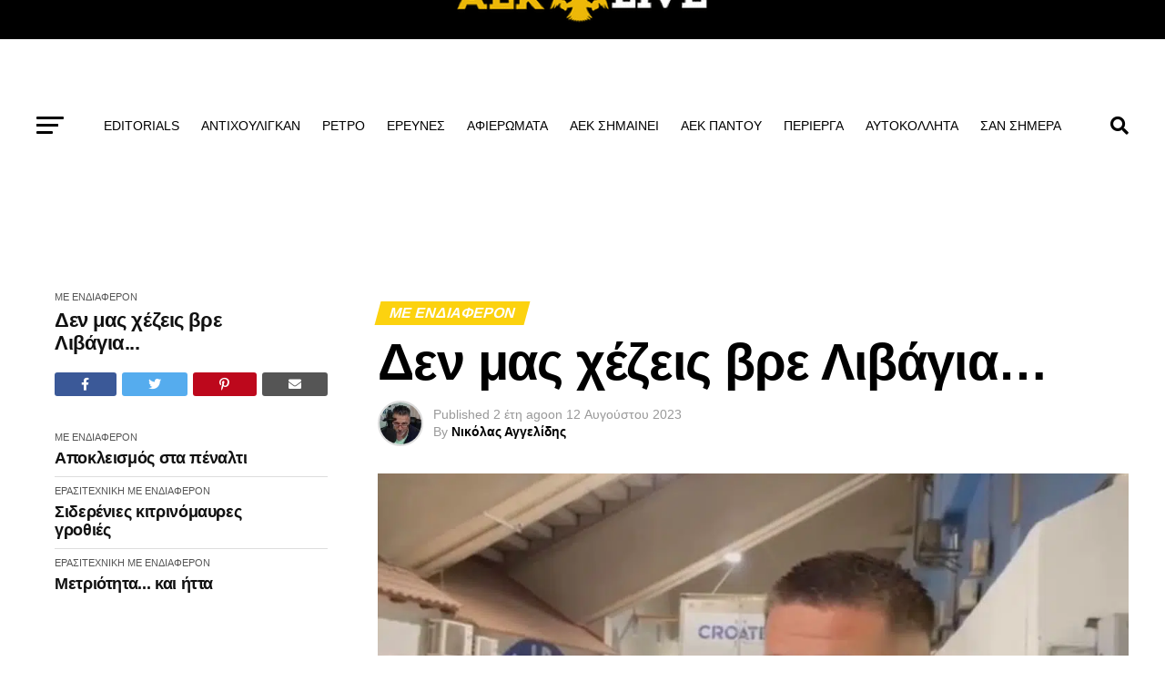

--- FILE ---
content_type: text/html; charset=UTF-8
request_url: https://www.aek-live.gr/den-mas-chezeis-vre-livagia/
body_size: 26966
content:
    <!DOCTYPE html><html lang="el" prefix="og: http://ogp.me/ns# fb: http://ogp.me/ns/fb#"><head><script data-no-optimize="1">var litespeed_docref=sessionStorage.getItem("litespeed_docref");litespeed_docref&&(Object.defineProperty(document,"referrer",{get:function(){return litespeed_docref}}),sessionStorage.removeItem("litespeed_docref"));</script> <meta charset="UTF-8" ><meta name="viewport" id="viewport" content="width=device-width, initial-scale=1.0, maximum-scale=5.0, minimum-scale=1.0, user-scalable=yes" /><link rel="pingback" href="https://www.aek-live.gr/xmlrpc.php" /><meta property="og:type" content="article" /><meta property="og:image" content="https://www.aek-live.gr/wp-content/uploads/2023/08/Screenshot_2023-08-12-15-53-56-825_com.facebook.orca-edit.jpg" /><meta name="twitter:image" content="https://www.aek-live.gr/wp-content/uploads/2023/08/Screenshot_2023-08-12-15-53-56-825_com.facebook.orca-edit.jpg" /><meta property="og:url" content="https://www.aek-live.gr/den-mas-chezeis-vre-livagia/" /><meta property="og:title" content="Δεν μας χέζεις βρε Λιβάγια&#8230;" /><meta property="og:description" content="Views 16.542 Ο άλλοτε εμφανιζόμενος ως ΑΕΚάρας&#8230; Μάρκο Λιβάγια ρωτήθηκε από ελληνικό site για τη δολοφονία του Μιχάλη. Απάντησε ξερά με ένα σχόλιο τύπου &#8220;αφήστε με ήσυχο, δεν θέλω να μπλέξω&#8230;&#8221; Αναλυτικά τα όσο είπε: «Όλοι μιλάνε γι αυτό που έγινε αλλά δεν θέλω να το σχολιάσω αυτή την στιγμή. Θα πω απλά πως είναι [&hellip;]" /><meta name="twitter:card" content="summary_large_image"><meta name="twitter:url" content="https://www.aek-live.gr/den-mas-chezeis-vre-livagia/"><meta name="twitter:title" content="Δεν μας χέζεις βρε Λιβάγια&#8230;"><meta name="twitter:description" content="Views 16.542 Ο άλλοτε εμφανιζόμενος ως ΑΕΚάρας&#8230; Μάρκο Λιβάγια ρωτήθηκε από ελληνικό site για τη δολοφονία του Μιχάλη. Απάντησε ξερά με ένα σχόλιο τύπου &#8220;αφήστε με ήσυχο, δεν θέλω να μπλέξω&#8230;&#8221; Αναλυτικά τα όσο είπε: «Όλοι μιλάνε γι αυτό που έγινε αλλά δεν θέλω να το σχολιάσω αυτή την στιγμή. Θα πω απλά πως είναι [&hellip;]"><title>Δεν μας χέζεις βρε Λιβάγια&#8230; &#8211; AEK-LIVE</title><meta name='robots' content='max-image-preview:large' /><style>img:is([sizes="auto" i], [sizes^="auto," i]) { contain-intrinsic-size: 3000px 1500px }</style><link rel='dns-prefetch' href='//ajax.googleapis.com' /><link rel='dns-prefetch' href='//fonts.googleapis.com' /><link rel="alternate" type="application/rss+xml" title="Ροή RSS &raquo; AEK-LIVE" href="https://www.aek-live.gr/feed/" /><link rel="alternate" type="application/rss+xml" title="Ροή Σχολίων &raquo; AEK-LIVE" href="https://www.aek-live.gr/comments/feed/" /><link data-optimized="2" rel="stylesheet" href="https://www.aek-live.gr/wp-content/litespeed/css/0a9a0d5a1ef90e06800197762f66e656.css?ver=296a2" /><style id='classic-theme-styles-inline-css' type='text/css'>/*! This file is auto-generated */
.wp-block-button__link{color:#fff;background-color:#32373c;border-radius:9999px;box-shadow:none;text-decoration:none;padding:calc(.667em + 2px) calc(1.333em + 2px);font-size:1.125em}.wp-block-file__button{background:#32373c;color:#fff;text-decoration:none}</style><style id='global-styles-inline-css' type='text/css'>:root{--wp--preset--aspect-ratio--square: 1;--wp--preset--aspect-ratio--4-3: 4/3;--wp--preset--aspect-ratio--3-4: 3/4;--wp--preset--aspect-ratio--3-2: 3/2;--wp--preset--aspect-ratio--2-3: 2/3;--wp--preset--aspect-ratio--16-9: 16/9;--wp--preset--aspect-ratio--9-16: 9/16;--wp--preset--color--black: #000000;--wp--preset--color--cyan-bluish-gray: #abb8c3;--wp--preset--color--white: #ffffff;--wp--preset--color--pale-pink: #f78da7;--wp--preset--color--vivid-red: #cf2e2e;--wp--preset--color--luminous-vivid-orange: #ff6900;--wp--preset--color--luminous-vivid-amber: #fcb900;--wp--preset--color--light-green-cyan: #7bdcb5;--wp--preset--color--vivid-green-cyan: #00d084;--wp--preset--color--pale-cyan-blue: #8ed1fc;--wp--preset--color--vivid-cyan-blue: #0693e3;--wp--preset--color--vivid-purple: #9b51e0;--wp--preset--gradient--vivid-cyan-blue-to-vivid-purple: linear-gradient(135deg,rgba(6,147,227,1) 0%,rgb(155,81,224) 100%);--wp--preset--gradient--light-green-cyan-to-vivid-green-cyan: linear-gradient(135deg,rgb(122,220,180) 0%,rgb(0,208,130) 100%);--wp--preset--gradient--luminous-vivid-amber-to-luminous-vivid-orange: linear-gradient(135deg,rgba(252,185,0,1) 0%,rgba(255,105,0,1) 100%);--wp--preset--gradient--luminous-vivid-orange-to-vivid-red: linear-gradient(135deg,rgba(255,105,0,1) 0%,rgb(207,46,46) 100%);--wp--preset--gradient--very-light-gray-to-cyan-bluish-gray: linear-gradient(135deg,rgb(238,238,238) 0%,rgb(169,184,195) 100%);--wp--preset--gradient--cool-to-warm-spectrum: linear-gradient(135deg,rgb(74,234,220) 0%,rgb(151,120,209) 20%,rgb(207,42,186) 40%,rgb(238,44,130) 60%,rgb(251,105,98) 80%,rgb(254,248,76) 100%);--wp--preset--gradient--blush-light-purple: linear-gradient(135deg,rgb(255,206,236) 0%,rgb(152,150,240) 100%);--wp--preset--gradient--blush-bordeaux: linear-gradient(135deg,rgb(254,205,165) 0%,rgb(254,45,45) 50%,rgb(107,0,62) 100%);--wp--preset--gradient--luminous-dusk: linear-gradient(135deg,rgb(255,203,112) 0%,rgb(199,81,192) 50%,rgb(65,88,208) 100%);--wp--preset--gradient--pale-ocean: linear-gradient(135deg,rgb(255,245,203) 0%,rgb(182,227,212) 50%,rgb(51,167,181) 100%);--wp--preset--gradient--electric-grass: linear-gradient(135deg,rgb(202,248,128) 0%,rgb(113,206,126) 100%);--wp--preset--gradient--midnight: linear-gradient(135deg,rgb(2,3,129) 0%,rgb(40,116,252) 100%);--wp--preset--font-size--small: 13px;--wp--preset--font-size--medium: 20px;--wp--preset--font-size--large: 36px;--wp--preset--font-size--x-large: 42px;--wp--preset--spacing--20: 0.44rem;--wp--preset--spacing--30: 0.67rem;--wp--preset--spacing--40: 1rem;--wp--preset--spacing--50: 1.5rem;--wp--preset--spacing--60: 2.25rem;--wp--preset--spacing--70: 3.38rem;--wp--preset--spacing--80: 5.06rem;--wp--preset--shadow--natural: 6px 6px 9px rgba(0, 0, 0, 0.2);--wp--preset--shadow--deep: 12px 12px 50px rgba(0, 0, 0, 0.4);--wp--preset--shadow--sharp: 6px 6px 0px rgba(0, 0, 0, 0.2);--wp--preset--shadow--outlined: 6px 6px 0px -3px rgba(255, 255, 255, 1), 6px 6px rgba(0, 0, 0, 1);--wp--preset--shadow--crisp: 6px 6px 0px rgba(0, 0, 0, 1);}:where(.is-layout-flex){gap: 0.5em;}:where(.is-layout-grid){gap: 0.5em;}body .is-layout-flex{display: flex;}.is-layout-flex{flex-wrap: wrap;align-items: center;}.is-layout-flex > :is(*, div){margin: 0;}body .is-layout-grid{display: grid;}.is-layout-grid > :is(*, div){margin: 0;}:where(.wp-block-columns.is-layout-flex){gap: 2em;}:where(.wp-block-columns.is-layout-grid){gap: 2em;}:where(.wp-block-post-template.is-layout-flex){gap: 1.25em;}:where(.wp-block-post-template.is-layout-grid){gap: 1.25em;}.has-black-color{color: var(--wp--preset--color--black) !important;}.has-cyan-bluish-gray-color{color: var(--wp--preset--color--cyan-bluish-gray) !important;}.has-white-color{color: var(--wp--preset--color--white) !important;}.has-pale-pink-color{color: var(--wp--preset--color--pale-pink) !important;}.has-vivid-red-color{color: var(--wp--preset--color--vivid-red) !important;}.has-luminous-vivid-orange-color{color: var(--wp--preset--color--luminous-vivid-orange) !important;}.has-luminous-vivid-amber-color{color: var(--wp--preset--color--luminous-vivid-amber) !important;}.has-light-green-cyan-color{color: var(--wp--preset--color--light-green-cyan) !important;}.has-vivid-green-cyan-color{color: var(--wp--preset--color--vivid-green-cyan) !important;}.has-pale-cyan-blue-color{color: var(--wp--preset--color--pale-cyan-blue) !important;}.has-vivid-cyan-blue-color{color: var(--wp--preset--color--vivid-cyan-blue) !important;}.has-vivid-purple-color{color: var(--wp--preset--color--vivid-purple) !important;}.has-black-background-color{background-color: var(--wp--preset--color--black) !important;}.has-cyan-bluish-gray-background-color{background-color: var(--wp--preset--color--cyan-bluish-gray) !important;}.has-white-background-color{background-color: var(--wp--preset--color--white) !important;}.has-pale-pink-background-color{background-color: var(--wp--preset--color--pale-pink) !important;}.has-vivid-red-background-color{background-color: var(--wp--preset--color--vivid-red) !important;}.has-luminous-vivid-orange-background-color{background-color: var(--wp--preset--color--luminous-vivid-orange) !important;}.has-luminous-vivid-amber-background-color{background-color: var(--wp--preset--color--luminous-vivid-amber) !important;}.has-light-green-cyan-background-color{background-color: var(--wp--preset--color--light-green-cyan) !important;}.has-vivid-green-cyan-background-color{background-color: var(--wp--preset--color--vivid-green-cyan) !important;}.has-pale-cyan-blue-background-color{background-color: var(--wp--preset--color--pale-cyan-blue) !important;}.has-vivid-cyan-blue-background-color{background-color: var(--wp--preset--color--vivid-cyan-blue) !important;}.has-vivid-purple-background-color{background-color: var(--wp--preset--color--vivid-purple) !important;}.has-black-border-color{border-color: var(--wp--preset--color--black) !important;}.has-cyan-bluish-gray-border-color{border-color: var(--wp--preset--color--cyan-bluish-gray) !important;}.has-white-border-color{border-color: var(--wp--preset--color--white) !important;}.has-pale-pink-border-color{border-color: var(--wp--preset--color--pale-pink) !important;}.has-vivid-red-border-color{border-color: var(--wp--preset--color--vivid-red) !important;}.has-luminous-vivid-orange-border-color{border-color: var(--wp--preset--color--luminous-vivid-orange) !important;}.has-luminous-vivid-amber-border-color{border-color: var(--wp--preset--color--luminous-vivid-amber) !important;}.has-light-green-cyan-border-color{border-color: var(--wp--preset--color--light-green-cyan) !important;}.has-vivid-green-cyan-border-color{border-color: var(--wp--preset--color--vivid-green-cyan) !important;}.has-pale-cyan-blue-border-color{border-color: var(--wp--preset--color--pale-cyan-blue) !important;}.has-vivid-cyan-blue-border-color{border-color: var(--wp--preset--color--vivid-cyan-blue) !important;}.has-vivid-purple-border-color{border-color: var(--wp--preset--color--vivid-purple) !important;}.has-vivid-cyan-blue-to-vivid-purple-gradient-background{background: var(--wp--preset--gradient--vivid-cyan-blue-to-vivid-purple) !important;}.has-light-green-cyan-to-vivid-green-cyan-gradient-background{background: var(--wp--preset--gradient--light-green-cyan-to-vivid-green-cyan) !important;}.has-luminous-vivid-amber-to-luminous-vivid-orange-gradient-background{background: var(--wp--preset--gradient--luminous-vivid-amber-to-luminous-vivid-orange) !important;}.has-luminous-vivid-orange-to-vivid-red-gradient-background{background: var(--wp--preset--gradient--luminous-vivid-orange-to-vivid-red) !important;}.has-very-light-gray-to-cyan-bluish-gray-gradient-background{background: var(--wp--preset--gradient--very-light-gray-to-cyan-bluish-gray) !important;}.has-cool-to-warm-spectrum-gradient-background{background: var(--wp--preset--gradient--cool-to-warm-spectrum) !important;}.has-blush-light-purple-gradient-background{background: var(--wp--preset--gradient--blush-light-purple) !important;}.has-blush-bordeaux-gradient-background{background: var(--wp--preset--gradient--blush-bordeaux) !important;}.has-luminous-dusk-gradient-background{background: var(--wp--preset--gradient--luminous-dusk) !important;}.has-pale-ocean-gradient-background{background: var(--wp--preset--gradient--pale-ocean) !important;}.has-electric-grass-gradient-background{background: var(--wp--preset--gradient--electric-grass) !important;}.has-midnight-gradient-background{background: var(--wp--preset--gradient--midnight) !important;}.has-small-font-size{font-size: var(--wp--preset--font-size--small) !important;}.has-medium-font-size{font-size: var(--wp--preset--font-size--medium) !important;}.has-large-font-size{font-size: var(--wp--preset--font-size--large) !important;}.has-x-large-font-size{font-size: var(--wp--preset--font-size--x-large) !important;}
:where(.wp-block-post-template.is-layout-flex){gap: 1.25em;}:where(.wp-block-post-template.is-layout-grid){gap: 1.25em;}
:where(.wp-block-columns.is-layout-flex){gap: 2em;}:where(.wp-block-columns.is-layout-grid){gap: 2em;}
:root :where(.wp-block-pullquote){font-size: 1.5em;line-height: 1.6;}</style><link rel='stylesheet' id='ql-jquery-ui-css' href='//ajax.googleapis.com/ajax/libs/jqueryui/1.12.1/themes/smoothness/jquery-ui.css?ver=c7ed4d262f98c75e48905b223028fdd4' type='text/css' media='all' /><style id='mvp-custom-style-inline-css' type='text/css'>#mvp-wallpaper {
	background: url() no-repeat 50% 0;
	}

#mvp-foot-copy a {
	color: #fcd20f;
	}

#mvp-content-main p a,
#mvp-content-main ul a,
#mvp-content-main ol a,
.mvp-post-add-main p a,
.mvp-post-add-main ul a,
.mvp-post-add-main ol a {
	box-shadow: inset 0 -4px 0 #fcd20f;
	}

#mvp-content-main p a:hover,
#mvp-content-main ul a:hover,
#mvp-content-main ol a:hover,
.mvp-post-add-main p a:hover,
.mvp-post-add-main ul a:hover,
.mvp-post-add-main ol a:hover {
	background: #fcd20f;
	}

a,
a:visited,
.post-info-name a,
.woocommerce .woocommerce-breadcrumb a {
	color: #fcd20f;
	}

#mvp-side-wrap a:hover {
	color: #fcd20f;
	}

.mvp-fly-top:hover,
.mvp-vid-box-wrap,
ul.mvp-soc-mob-list li.mvp-soc-mob-com {
	background: #fcd20f;
	}

nav.mvp-fly-nav-menu ul li.menu-item-has-children:after,
.mvp-feat1-left-wrap span.mvp-cd-cat,
.mvp-widget-feat1-top-story span.mvp-cd-cat,
.mvp-widget-feat2-left-cont span.mvp-cd-cat,
.mvp-widget-dark-feat span.mvp-cd-cat,
.mvp-widget-dark-sub span.mvp-cd-cat,
.mvp-vid-wide-text span.mvp-cd-cat,
.mvp-feat2-top-text span.mvp-cd-cat,
.mvp-feat3-main-story span.mvp-cd-cat,
.mvp-feat3-sub-text span.mvp-cd-cat,
.mvp-feat4-main-text span.mvp-cd-cat,
.woocommerce-message:before,
.woocommerce-info:before,
.woocommerce-message:before {
	color: #fcd20f;
	}

#searchform input,
.mvp-authors-name {
	border-bottom: 1px solid #fcd20f;
	}

.mvp-fly-top:hover {
	border-top: 1px solid #fcd20f;
	border-left: 1px solid #fcd20f;
	border-bottom: 1px solid #fcd20f;
	}

.woocommerce .widget_price_filter .ui-slider .ui-slider-handle,
.woocommerce #respond input#submit.alt,
.woocommerce a.button.alt,
.woocommerce button.button.alt,
.woocommerce input.button.alt,
.woocommerce #respond input#submit.alt:hover,
.woocommerce a.button.alt:hover,
.woocommerce button.button.alt:hover,
.woocommerce input.button.alt:hover {
	background-color: #fcd20f;
	}

.woocommerce-error,
.woocommerce-info,
.woocommerce-message {
	border-top-color: #fcd20f;
	}

ul.mvp-feat1-list-buts li.active span.mvp-feat1-list-but,
span.mvp-widget-home-title,
span.mvp-post-cat,
span.mvp-feat1-pop-head {
	background: #fcd20f;
	}

.woocommerce span.onsale {
	background-color: #fcd20f;
	}

.mvp-widget-feat2-side-more-but,
.woocommerce .star-rating span:before,
span.mvp-prev-next-label,
.mvp-cat-date-wrap .sticky {
	color: #fcd20f !important;
	}

#mvp-main-nav-top,
#mvp-fly-wrap,
.mvp-soc-mob-right,
#mvp-main-nav-small-cont {
	background: #000000;
	}

#mvp-main-nav-small .mvp-fly-but-wrap span,
#mvp-main-nav-small .mvp-search-but-wrap span,
.mvp-nav-top-left .mvp-fly-but-wrap span,
#mvp-fly-wrap .mvp-fly-but-wrap span {
	background: #555555;
	}

.mvp-nav-top-right .mvp-nav-search-but,
span.mvp-fly-soc-head,
.mvp-soc-mob-right i,
#mvp-main-nav-small span.mvp-nav-search-but,
#mvp-main-nav-small .mvp-nav-menu ul li a  {
	color: #555555;
	}

#mvp-main-nav-small .mvp-nav-menu ul li.menu-item-has-children a:after {
	border-color: #555555 transparent transparent transparent;
	}

#mvp-nav-top-wrap span.mvp-nav-search-but:hover,
#mvp-main-nav-small span.mvp-nav-search-but:hover {
	color: #fcd20f;
	}

#mvp-nav-top-wrap .mvp-fly-but-wrap:hover span,
#mvp-main-nav-small .mvp-fly-but-wrap:hover span,
span.mvp-woo-cart-num:hover {
	background: #fcd20f;
	}

#mvp-main-nav-bot-cont {
	background: #ffffff;
	}

#mvp-nav-bot-wrap .mvp-fly-but-wrap span,
#mvp-nav-bot-wrap .mvp-search-but-wrap span {
	background: #000000;
	}

#mvp-nav-bot-wrap span.mvp-nav-search-but,
#mvp-nav-bot-wrap .mvp-nav-menu ul li a {
	color: #000000;
	}

#mvp-nav-bot-wrap .mvp-nav-menu ul li.menu-item-has-children a:after {
	border-color: #000000 transparent transparent transparent;
	}

.mvp-nav-menu ul li:hover a {
	border-bottom: 5px solid #fcd20f;
	}

#mvp-nav-bot-wrap .mvp-fly-but-wrap:hover span {
	background: #fcd20f;
	}

#mvp-nav-bot-wrap span.mvp-nav-search-but:hover {
	color: #fcd20f;
	}

body,
.mvp-feat1-feat-text p,
.mvp-feat2-top-text p,
.mvp-feat3-main-text p,
.mvp-feat3-sub-text p,
#searchform input,
.mvp-author-info-text,
span.mvp-post-excerpt,
.mvp-nav-menu ul li ul.sub-menu li a,
nav.mvp-fly-nav-menu ul li a,
.mvp-ad-label,
span.mvp-feat-caption,
.mvp-post-tags a,
.mvp-post-tags a:visited,
span.mvp-author-box-name a,
#mvp-author-box-text p,
.mvp-post-gallery-text p,
ul.mvp-soc-mob-list li span,
#comments,
h3#reply-title,
h2.comments,
#mvp-foot-copy p,
span.mvp-fly-soc-head,
.mvp-post-tags-header,
span.mvp-prev-next-label,
span.mvp-post-add-link-but,
#mvp-comments-button a,
#mvp-comments-button span.mvp-comment-but-text,
.woocommerce ul.product_list_widget span.product-title,
.woocommerce ul.product_list_widget li a,
.woocommerce #reviews #comments ol.commentlist li .comment-text p.meta,
.woocommerce div.product p.price,
.woocommerce div.product p.price ins,
.woocommerce div.product p.price del,
.woocommerce ul.products li.product .price del,
.woocommerce ul.products li.product .price ins,
.woocommerce ul.products li.product .price,
.woocommerce #respond input#submit,
.woocommerce a.button,
.woocommerce button.button,
.woocommerce input.button,
.woocommerce .widget_price_filter .price_slider_amount .button,
.woocommerce span.onsale,
.woocommerce-review-link,
#woo-content p.woocommerce-result-count,
.woocommerce div.product .woocommerce-tabs ul.tabs li a,
a.mvp-inf-more-but,
span.mvp-cont-read-but,
span.mvp-cd-cat,
span.mvp-cd-date,
.mvp-feat4-main-text p,
span.mvp-woo-cart-num,
span.mvp-widget-home-title2,
.wp-caption,
#mvp-content-main p.wp-caption-text,
.gallery-caption,
.mvp-post-add-main p.wp-caption-text,
#bbpress-forums,
#bbpress-forums p,
.protected-post-form input,
#mvp-feat6-text p {
	font-family: 'Open Sans', sans-serif;
	font-display: swap;
	}

.mvp-blog-story-text p,
span.mvp-author-page-desc,
#mvp-404 p,
.mvp-widget-feat1-bot-text p,
.mvp-widget-feat2-left-text p,
.mvp-flex-story-text p,
.mvp-search-text p,
#mvp-content-main p,
.mvp-post-add-main p,
#mvp-content-main ul li,
#mvp-content-main ol li,
.rwp-summary,
.rwp-u-review__comment,
.mvp-feat5-mid-main-text p,
.mvp-feat5-small-main-text p,
#mvp-content-main .wp-block-button__link,
.wp-block-audio figcaption,
.wp-block-video figcaption,
.wp-block-embed figcaption,
.wp-block-verse pre,
pre.wp-block-verse {
	font-family: 'Open Sans', sans-serif;
	font-display: swap;
	}

.mvp-nav-menu ul li a,
#mvp-foot-menu ul li a {
	font-family: 'Open Sans', sans-serif;
	font-display: swap;
	}


.mvp-feat1-sub-text h2,
.mvp-feat1-pop-text h2,
.mvp-feat1-list-text h2,
.mvp-widget-feat1-top-text h2,
.mvp-widget-feat1-bot-text h2,
.mvp-widget-dark-feat-text h2,
.mvp-widget-dark-sub-text h2,
.mvp-widget-feat2-left-text h2,
.mvp-widget-feat2-right-text h2,
.mvp-blog-story-text h2,
.mvp-flex-story-text h2,
.mvp-vid-wide-more-text p,
.mvp-prev-next-text p,
.mvp-related-text,
.mvp-post-more-text p,
h2.mvp-authors-latest a,
.mvp-feat2-bot-text h2,
.mvp-feat3-sub-text h2,
.mvp-feat3-main-text h2,
.mvp-feat4-main-text h2,
.mvp-feat5-text h2,
.mvp-feat5-mid-main-text h2,
.mvp-feat5-small-main-text h2,
.mvp-feat5-mid-sub-text h2,
#mvp-feat6-text h2,
.alp-related-posts-wrapper .alp-related-post .post-title {
	font-family: 'Open Sans', sans-serif;
	font-display: swap;
	}

.mvp-feat2-top-text h2,
.mvp-feat1-feat-text h2,
h1.mvp-post-title,
h1.mvp-post-title-wide,
.mvp-drop-nav-title h4,
#mvp-content-main blockquote p,
.mvp-post-add-main blockquote p,
#mvp-content-main p.has-large-font-size,
#mvp-404 h1,
#woo-content h1.page-title,
.woocommerce div.product .product_title,
.woocommerce ul.products li.product h3,
.alp-related-posts .current .post-title {
	font-family: 'Open Sans', sans-serif;
	font-display: swap;
	}

span.mvp-feat1-pop-head,
.mvp-feat1-pop-text:before,
span.mvp-feat1-list-but,
span.mvp-widget-home-title,
.mvp-widget-feat2-side-more,
span.mvp-post-cat,
span.mvp-page-head,
h1.mvp-author-top-head,
.mvp-authors-name,
#mvp-content-main h1,
#mvp-content-main h2,
#mvp-content-main h3,
#mvp-content-main h4,
#mvp-content-main h5,
#mvp-content-main h6,
.woocommerce .related h2,
.woocommerce div.product .woocommerce-tabs .panel h2,
.woocommerce div.product .product_title,
.mvp-feat5-side-list .mvp-feat1-list-img:after {
	font-family: 'Open Sans', sans-serif;
	font-display: swap;
	}

	

	.mvp-nav-links {
		display: none;
		}
		

	.mvp-auto-post-grid {
		grid-template-columns: 340px minmax(0, auto);
	}
		

	.alp-advert {
		display: none;
	}
	.alp-related-posts-wrapper .alp-related-posts .current {
		margin: 0 0 10px;
	}</style> <script id="post-views-counter-frontend-js-before" type="litespeed/javascript">var pvcArgsFrontend={"mode":"js","postID":362324,"requestURL":"https:\/\/www.aek-live.gr\/wp-admin\/admin-ajax.php","nonce":"86ff55fbc6","dataStorage":"cookies","multisite":!1,"path":"\/","domain":""}</script> <script type="litespeed/javascript" data-src="https://www.aek-live.gr/wp-includes/js/jquery/jquery.min.js" id="jquery-core-js"></script> <link rel="https://api.w.org/" href="https://www.aek-live.gr/wp-json/" /><link rel="alternate" title="JSON" type="application/json" href="https://www.aek-live.gr/wp-json/wp/v2/posts/362324" /><link rel="EditURI" type="application/rsd+xml" title="RSD" href="https://www.aek-live.gr/xmlrpc.php?rsd" /><link rel="canonical" href="https://www.aek-live.gr/den-mas-chezeis-vre-livagia/" /><link rel="alternate" title="oEmbed (JSON)" type="application/json+oembed" href="https://www.aek-live.gr/wp-json/oembed/1.0/embed?url=https%3A%2F%2Fwww.aek-live.gr%2Fden-mas-chezeis-vre-livagia%2F" /><link rel="alternate" title="oEmbed (XML)" type="text/xml+oembed" href="https://www.aek-live.gr/wp-json/oembed/1.0/embed?url=https%3A%2F%2Fwww.aek-live.gr%2Fden-mas-chezeis-vre-livagia%2F&#038;format=xml" /><meta name="generator" content="webp-uploads 2.6.0"><meta name="generator" content="optimization-detective 1.0.0-beta3"><meta name="generator" content="embed-optimizer 1.0.0-beta2"><meta name="generator" content="image-prioritizer 1.0.0-beta2"><link rel="icon" href="https://www.aek-live.gr/wp-content/uploads/2016/08/cropped-aek_logo_new-144x144.png" sizes="32x32" /><link rel="icon" href="https://www.aek-live.gr/wp-content/uploads/2016/08/cropped-aek_logo_new-200x200.png" sizes="192x192" /><link rel="apple-touch-icon" href="https://www.aek-live.gr/wp-content/uploads/2016/08/cropped-aek_logo_new-200x200.png" /><meta name="msapplication-TileImage" content="https://www.aek-live.gr/wp-content/uploads/2016/08/cropped-aek_logo_new-350x350.png" /><meta property="og:locale" content="el_GR"/><meta property="og:site_name" content="AEK-LIVE"/><meta property="og:title" content="Δεν μας χέζεις βρε Λιβάγια..."/><meta property="og:url" content="https://www.aek-live.gr/den-mas-chezeis-vre-livagia/"/><meta property="og:type" content="article"/><meta property="og:description" content="Ο άλλοτε εμφανιζόμενος ως ΑΕΚάρας... Μάρκο Λιβάγια ρωτήθηκε από ελληνικό site για τη δολοφονία του Μιχάλη. Απάντησε ξερά με ένα σχόλιο τύπου &quot;αφήστε με ήσυχο, δεν θέλω να μπλέξω...&quot;Αναλυτικά τα όσο είπε: «Όλοι μιλάνε γι αυτό που έγινε αλλά δεν θέλω να το σχολιάσω αυτή την στιγμή. Θα πω απλά πω"/><meta property="og:image" content="https://www.aek-live.gr/wp-content/uploads/2023/08/Screenshot_2023-08-12-15-53-56-825_com.facebook.orca-edit.jpg"/><meta property="og:image:url" content="https://www.aek-live.gr/wp-content/uploads/2023/08/Screenshot_2023-08-12-15-53-56-825_com.facebook.orca-edit.jpg"/><meta property="og:image:secure_url" content="https://www.aek-live.gr/wp-content/uploads/2023/08/Screenshot_2023-08-12-15-53-56-825_com.facebook.orca-edit.jpg"/><meta property="article:published_time" content="2023-08-12T15:58:37+03:00"/><meta property="article:modified_time" content="2023-08-14T19:42:06+03:00" /><meta property="og:updated_time" content="2023-08-14T19:42:06+03:00" /><meta property="article:section" content="ΜΕ ΕΝΔΙΑΦΕΡΟΝ"/><meta property="article:publisher" content="https://www.facebook.com/AEKLIVEGR/"/><meta itemprop="name" content="Δεν μας χέζεις βρε Λιβάγια..."/><meta itemprop="headline" content="Δεν μας χέζεις βρε Λιβάγια..."/><meta itemprop="description" content="Ο άλλοτε εμφανιζόμενος ως ΑΕΚάρας... Μάρκο Λιβάγια ρωτήθηκε από ελληνικό site για τη δολοφονία του Μιχάλη. Απάντησε ξερά με ένα σχόλιο τύπου &quot;αφήστε με ήσυχο, δεν θέλω να μπλέξω...&quot;Αναλυτικά τα όσο είπε: «Όλοι μιλάνε γι αυτό που έγινε αλλά δεν θέλω να το σχολιάσω αυτή την στιγμή. Θα πω απλά πω"/><meta itemprop="image" content="https://www.aek-live.gr/wp-content/uploads/2023/08/Screenshot_2023-08-12-15-53-56-825_com.facebook.orca-edit.jpg"/><meta itemprop="datePublished" content="2023-08-12"/><meta itemprop="dateModified" content="2023-08-14T19:42:06+03:00" /><meta itemprop="author" content="Νικόλας Αγγελίδης"/><meta name="twitter:title" content="Δεν μας χέζεις βρε Λιβάγια..."/><meta name="twitter:url" content="https://www.aek-live.gr/den-mas-chezeis-vre-livagia/"/><meta name="twitter:description" content="Ο άλλοτε εμφανιζόμενος ως ΑΕΚάρας... Μάρκο Λιβάγια ρωτήθηκε από ελληνικό site για τη δολοφονία του Μιχάλη. Απάντησε ξερά με ένα σχόλιο τύπου &quot;αφήστε με ήσυχο, δεν θέλω να μπλέξω...&quot;Αναλυτικά τα όσο είπε: «Όλοι μιλάνε γι αυτό που έγινε αλλά δεν θέλω να το σχολιάσω αυτή την στιγμή. Θα πω απλά πω"/><meta name="twitter:image" content="https://www.aek-live.gr/wp-content/uploads/2023/08/Screenshot_2023-08-12-15-53-56-825_com.facebook.orca-edit.jpg"/><meta name="twitter:card" content="summary_large_image"/></head><body data-rsssl=1 class="wp-singular post-template-default single single-post postid-362324 single-format-standard wp-embed-responsive wp-theme-zox-news wp-child-theme-zox-news-child"><div id="mvp-fly-wrap"><div id="mvp-fly-menu-top" class="left relative"><div class="mvp-fly-top-out left relative"><div class="mvp-fly-top-in"><div id="mvp-fly-logo" class="left relative">
<a href="https://www.aek-live.gr/"><img data-lazyloaded="1" src="[data-uri]" width="280" height="83" data-od-unknown-tag data-od-xpath="/HTML/BODY/DIV[@id=&#039;mvp-fly-wrap&#039;]/*[1][self::DIV]/*[1][self::DIV]/*[1][self::DIV]/*[1][self::DIV]/*[1][self::A]/*[1][self::IMG]" data-src="https://www.aek-live.gr/wp-content/uploads/2023/12/aek_logo_new.png" alt="AEK-LIVE" data-rjs="2" /></a></div></div><div class="mvp-fly-but-wrap mvp-fly-but-menu mvp-fly-but-click">
<span></span>
<span></span>
<span></span>
<span></span></div></div></div><div id="mvp-fly-menu-wrap"><nav class="mvp-fly-nav-menu left relative"><div class="menu-fly-menu-container"><ul id="menu-fly-menu" class="menu"><li id="menu-item-364084" class="menu-item menu-item-type-taxonomy menu-item-object-category menu-item-364084"><a href="https://www.aek-live.gr/category/editorials/aggelidis-nikos/ysterografo/">ΥΣΤΕΡΟΓΡΑΦΟ</a></li><li id="menu-item-364085" class="menu-item menu-item-type-taxonomy menu-item-object-category menu-item-364085"><a href="https://www.aek-live.gr/category/editorials/aliatas-panagiotis/aetisieskravges/">ΑΕΤΙΣΙΕΣ ΚΡΑΥΓΕΣ</a></li><li id="menu-item-364086" class="menu-item menu-item-type-taxonomy menu-item-object-category menu-item-364086"><a href="https://www.aek-live.gr/category/editorials/aliatas-panagiotis/stenes-epafes/">ΣΤΕΝΕΣ ΕΠΑΦΕΣ</a></li><li id="menu-item-364087" class="menu-item menu-item-type-taxonomy menu-item-object-category menu-item-364087"><a href="https://www.aek-live.gr/category/editorials/kolytas-nikolas/antitheto-reyma/">ΑΝΤΙΘΕΤΟ ΡΕΥΜΑ</a></li><li id="menu-item-376187" class="menu-item menu-item-type-taxonomy menu-item-object-category menu-item-376187"><a href="https://www.aek-live.gr/category/mia-sto-karfi-mia-sto-petalo/">ΚΑΡΦΙΑ</a></li><li id="menu-item-376188" class="menu-item menu-item-type-taxonomy menu-item-object-category menu-item-376188"><a href="https://www.aek-live.gr/category/foyskes/">ΦΟΥΣΚΕΣ</a></li><li id="menu-item-364045" class="menu-item menu-item-type-taxonomy menu-item-object-category menu-item-364045"><a href="https://www.aek-live.gr/category/editorials/o-partizanos21r-grafei-sto-aek-live/">PARTIZANOS21R</a></li><li id="menu-item-364088" class="menu-item menu-item-type-taxonomy menu-item-object-category menu-item-364088"><a href="https://www.aek-live.gr/category/editorials/anna-vaptisma/me-ta-matia-tis-annas/">ΜΕ ΤΑ ΜΑΤΙΑ ΤΗΣ ΑΝΝΑΣ</a></li><li id="menu-item-364039" class="menu-item menu-item-type-taxonomy menu-item-object-category menu-item-364039"><a href="https://www.aek-live.gr/category/pagkypriotatos/">ΠΑΓΚΥΠΡΙΩΤΑΤΟΣ</a></li><li id="menu-item-387900" class="menu-item menu-item-type-taxonomy menu-item-object-category menu-item-387900"><a href="https://www.aek-live.gr/category/editorials/iria/">iRia</a></li><li id="menu-item-388131" class="menu-item menu-item-type-taxonomy menu-item-object-category menu-item-388131"><a href="https://www.aek-live.gr/category/editorials/%cf%83%cf%84%cf%81%ce%b1%cf%84%ce%b7%cf%83-%ce%b3%ce%b5%cf%89%cf%81%ce%b3%ce%b9%ce%bf%cf%85/%ce%ba%ce%b9%cf%84%cf%81%ce%b9%ce%bd%ce%bf%ce%bc%ce%b1%cf%85%cf%81%ce%bf%cf%83/">ΚΙΤΡΙΝΟΜΑΥΡΟΣ</a></li><li id="menu-item-364089" class="menu-item menu-item-type-taxonomy menu-item-object-category menu-item-364089"><a href="https://www.aek-live.gr/category/editorials/manolakoy-sofia/panta-en-sofia-epoiisan/">ΤΑ ΠΑΝΤΑ ΕΝ ΣΟΦΙΑ ΕΠΟΙΗΣΑΣ</a></li><li id="menu-item-364031" class="menu-item menu-item-type-taxonomy menu-item-object-category menu-item-364031"><a href="https://www.aek-live.gr/category/editorials/%ce%bd%ce%b9%ce%ba%ce%bf%cf%83-%ce%ba%ce%b1%cf%81%ce%b1%ce%b3%ce%b9%ce%bf%ce%b2%ce%b1%ce%bd%ce%bd%ce%b9%ce%b4%ce%b7%cf%83/parasita/">ΠΑRΑΣΙΤΟΣ</a></li><li id="menu-item-364090" class="menu-item menu-item-type-taxonomy menu-item-object-category menu-item-364090"><a href="https://www.aek-live.gr/category/editorials/odysseas-aggelidis/to-scholio-tis-imeras-me-ton-nikola-aggelidi/">Ο ΟΔΥΣΣΕΑΣ ΣΧΟΛΙΑΖΕΙ&#8230;</a></li><li id="menu-item-364037" class="menu-item menu-item-type-taxonomy menu-item-object-category menu-item-364037"><a href="https://www.aek-live.gr/category/editorials/aggelidis-stratos/me-ta-matia-enos-14chronoy/">ΠΑΡΤΟ ΑΠΟΦΑΣΗ ΡΕ ΣΤΡΑΤΟ</a></li><li id="menu-item-378073" class="menu-item menu-item-type-taxonomy menu-item-object-category menu-item-378073"><a href="https://www.aek-live.gr/category/protoselida/">Ο ΤΥΠΟΣ ΓΡΑΦΕΙ&#8230; ΓΙΑ ΤΗΝ ΑΕΚ</a></li><li id="menu-item-379954" class="menu-item menu-item-type-taxonomy menu-item-object-category menu-item-379954"><a href="https://www.aek-live.gr/category/video/">ΒΙΝΤΕΟ</a></li><li id="menu-item-367362" class="menu-item menu-item-type-taxonomy menu-item-object-category menu-item-367362"><a href="https://www.aek-live.gr/category/oles-i-aek-tou-kosmou/">ΟΛΕΣ ΟΙ ΑΕΚ ΤΟΥ ΚΟΣΜΟΥ</a></li><li id="menu-item-364038" class="menu-item menu-item-type-taxonomy menu-item-object-category menu-item-364038"><a href="https://www.aek-live.gr/category/imerologio-mnimis-syndesmos-opadon-a/">ΝΕΑ ΥΟΡΚΗ</a></li><li id="menu-item-364034" class="menu-item menu-item-type-taxonomy menu-item-object-category menu-item-364034"><a href="https://www.aek-live.gr/category/echoyn-paixei-stin-aek-kai-se-poia-alli-omada/">ΤΙ ΕΝΩΝΕΙ ΤΗΝ ΑΕΚ ΜΕ ΑΛΛΕΣ ΟΜΑΔΕΣ</a></li><li id="menu-item-387284" class="menu-item menu-item-type-taxonomy menu-item-object-category menu-item-387284"><a href="https://www.aek-live.gr/category/%ce%bf%ce%bb%ce%b7-%ce%b7-%ce%b9%cf%83%cf%84%ce%bf%cf%81%ce%af%ce%b1-%cf%84%cf%89%ce%bd-%ce%b1%ce%b3%cf%8e%ce%bd%cf%89%ce%bd-%cf%84%ce%b7%cf%82-%ce%b1%ce%b5%ce%ba/">ΙΣΤΟΡΙΑ ΑΓΩΝΩΝ</a></li><li id="menu-item-364035" class="menu-item menu-item-type-taxonomy menu-item-object-category menu-item-364035"><a href="https://www.aek-live.gr/category/%cf%80%ce%bf%cf%85-%ce%b5%ce%b9%ce%bd%ce%b1%ce%b9-%cf%84%cf%89%cf%81%ce%b1/">ΠΟΥ ΕΙΝΑΙ ΣΗΜΕΡΑ;</a></li><li id="menu-item-379448" class="menu-item menu-item-type-taxonomy menu-item-object-category menu-item-379448"><a href="https://www.aek-live.gr/category/ymnoi-aek/">ΥΜΝΟΙ ΤΗΣ ΑΕΚ</a></li><li id="menu-item-364091" class="menu-item menu-item-type-taxonomy menu-item-object-category menu-item-364091"><a href="https://www.aek-live.gr/category/oi-megales-nikes-tis-aek/">ΟΙ ΜΕΓΑΛΕΣ ΝΙΚΕΣ ΤΗΣ ΑΕΚ</a></li><li id="menu-item-379988" class="menu-item menu-item-type-taxonomy menu-item-object-category menu-item-379988"><a href="https://www.aek-live.gr/category/football/">ΠΟΔΟΣΦΑΙΡΟ</a></li><li id="menu-item-379952" class="menu-item menu-item-type-taxonomy menu-item-object-category menu-item-379952"><a href="https://www.aek-live.gr/category/basket/">ΜΠΑΣΚΕΤ</a></li><li id="menu-item-379955" class="menu-item menu-item-type-taxonomy menu-item-object-category menu-item-379955"><a href="https://www.aek-live.gr/category/erasitexniki/">ΕΡΑΣΙΤΕΧΝΙΚΗ</a></li><li id="menu-item-379953" class="menu-item menu-item-type-taxonomy menu-item-object-category menu-item-379953"><a href="https://www.aek-live.gr/category/nea-filadelfeia/moyseio-aek/">ΜΟΥΣΕΙΟ ΑΕΚ</a></li><li id="menu-item-364129" class="menu-item menu-item-type-taxonomy menu-item-object-category menu-item-364129"><a href="https://www.aek-live.gr/category/i-diki-sas-aek/">ΟΠΑΔΙΚΑ</a></li><li id="menu-item-364030" class="menu-item menu-item-type-taxonomy menu-item-object-category menu-item-364030"><a href="https://www.aek-live.gr/category/i-diki-sas-aek/peirates-toy-oneiroy/">ΠΕΙΡΑΤΕΣ</a></li><li id="menu-item-364033" class="menu-item menu-item-type-taxonomy menu-item-object-category menu-item-364033"><a href="https://www.aek-live.gr/category/video/gia-na-thymoyntai-oi-palioi-kai-na-mathainoyn-oi-neoi/">ΒΙΝΤΕΟ ΑΝΑΜΝΗΣΕΙΣ</a></li><li id="menu-item-366031" class="menu-item menu-item-type-taxonomy menu-item-object-category menu-item-366031"><a href="https://www.aek-live.gr/category/synentefxeis/">ΣΥΝΕΝΤΕΥΞΕΙΣ</a></li><li id="menu-item-378075" class="menu-item menu-item-type-taxonomy menu-item-object-category menu-item-378075"><a href="https://www.aek-live.gr/category/%ce%ba%ce%bf%cf%85%ce%b9%ce%b6/">ΚΟΥΙΖ</a></li><li id="menu-item-366005" class="menu-item menu-item-type-taxonomy menu-item-object-category menu-item-366005"><a href="https://www.aek-live.gr/category/dimoskopisis/">ΔΗΜΟΣΚΟΠΗΣΕΙΣ</a></li><li id="menu-item-364028" class="menu-item menu-item-type-taxonomy menu-item-object-category menu-item-364028"><a href="https://www.aek-live.gr/category/livorno-marseille/">LIVORNO &amp; MARSEILLE</a></li><li id="menu-item-364041" class="menu-item menu-item-type-taxonomy menu-item-object-category menu-item-364041"><a href="https://www.aek-live.gr/category/editorials/antonioy-vasilis/analyze-this/">ANALYZE THIS</a></li><li id="menu-item-364042" class="menu-item menu-item-type-taxonomy menu-item-object-category menu-item-364042"><a href="https://www.aek-live.gr/category/editorials/antreas-psaltis/aeks-on-fire/">AEK&#8217;s ON FIRE</a></li><li id="menu-item-364040" class="menu-item menu-item-type-taxonomy menu-item-object-category menu-item-364040"><a href="https://www.aek-live.gr/category/editorials/goysios-vasilis/ypothesi-prosopiki/">ΥΠΟΘΕΣΗ ΠΡΟΣΩΠΙΚΗ</a></li><li id="menu-item-364043" class="menu-item menu-item-type-taxonomy menu-item-object-category menu-item-364043"><a href="https://www.aek-live.gr/category/videoparis/">VIDEOPARIS</a></li><li id="menu-item-364044" class="menu-item menu-item-type-taxonomy menu-item-object-category menu-item-364044"><a href="https://www.aek-live.gr/category/editorials/angelidis-george/an-eagle-rises-in-new-york/">AN EAGLE RISES IN NEW YORK</a></li><li id="menu-item-364032" class="menu-item menu-item-type-taxonomy menu-item-object-category menu-item-364032"><a href="https://www.aek-live.gr/category/rebeldes/">REBELDES</a></li><li id="menu-item-364092" class="menu-item menu-item-type-taxonomy menu-item-object-category menu-item-364092"><a href="https://www.aek-live.gr/category/non-aek-news/">NON AEK</a></li></ul></div></nav></div><div id="mvp-fly-soc-wrap">
<span style="display: block;" class="mvp-fly-soc-head">ΒΡΕΙΤΕ ΜΑΣ ΚΑΙ ΕΔΩ</span>
<span style="display: block;" class="mvp-fly-soc-head">e-mail: aeklivegr@gmail.com</span><ul class="mvp-fly-soc-list left relative"><li><a href="https://www.facebook.com/AEKLIVEGR" target="_blank" class="fab fa-facebook-f"></a></li><li><a href="https://x.com/aeklive21" target="_blank" class="fab fa-twitter"></a></li><li><a href="https://www.instagram.com/aek_live.gr/" target="_blank" class="fab fa-instagram"></a></li><li><a href="https://www.tiktok.com/@aek.live" target="_blank" class="fab fa-tiktok"></a></li><li><a href="https://www.youtube.com/channel/UC5uxQ_QvgzHlIXttTyd83dQ" target="_blank" class="fab fa-youtube"></a></li></ul></div></div><div id="mvp-site" class="left relative"><div id="mvp-search-wrap"><div id="mvp-search-box"><form method="get" id="searchform" action="https://www.aek-live.gr/">
<input type="text" name="s" id="s" value="Search" onfocus='if (this.value == "Search") { this.value = ""; }' onblur='if (this.value == "") { this.value = "Search"; }' />
<input type="hidden" id="searchsubmit" value="Search" /></form></div><div class="mvp-search-but-wrap mvp-search-click">
<span></span>
<span></span></div></div><div id="mvp-site-wall" class="left relative"><div id="mvp-leader-wrap">
<a href="https://www.aek-live.gr/to-ideologiko-manifesto-toy-aek-live/"><img data-lazyloaded="1" src="[data-uri]" width="1200" height="118" data-od-unknown-tag data-od-xpath="/HTML/BODY/DIV[@id=&#039;mvp-site&#039;]/*[2][self::DIV]/*[1][self::DIV]/*[1][self::A]/*[1][self::IMG]" class="mvp-leader1" data-src="https://www.aek-live.gr/wp-content/uploads/2024/03/AEK.png"></a></div><div id="mvp-site-main" class="left relative"><header id="mvp-main-head-wrap" class="left relative"><nav id="mvp-main-nav-wrap" class="left relative"><div id="mvp-main-nav-top" class="left relative"><div class="mvp-main-box"><div id="mvp-nav-top-wrap" class="left relative"><div class="mvp-nav-top-right-out left relative"><div class="mvp-nav-top-right-in"><div class="mvp-nav-top-cont left relative"><div class="mvp-nav-top-left-out relative"><div class="mvp-nav-top-left"><div class="mvp-nav-soc-wrap">
<a href="https://www.facebook.com/AEKLIVEGR" target="_blank"><span class="mvp-nav-soc-but fab fa-facebook-f"></span></a>
<a href="https://www.youtube.com/channel/UC5uxQ_QvgzHlIXttTyd83dQ" target="_blank"><span class="mvp-nav-soc-but fab fa-youtube"></span></a>
<a href="https://www.instagram.com/aek_live.gr/" target="_blank"><span class="mvp-nav-soc-but fab fa-instagram"></span></a>
<a href="https://x.com/aeklive21" target="_blank"><span class="mvp-nav-soc-but fab fa-twitter"></span></a>
<a href="https://www.tiktok.com/@aek.live" target="_blank"><span class="mvp-nav-soc-but fab fa-tiktok"></span></a></div><div id='site-age'><span class='site-age-title'>'Εκπέμπουμε..'</span> <span>15 χρόνια, 4 μήνες και 16 ημέρες</span></div><div class="mvp-fly-but-wrap mvp-fly-but-click left relative">
<span></span>
<span></span>
<span></span>
<span></span></div></div><div class="mvp-nav-top-left-in"><div class="mvp-nav-top-mid left relative" itemscope itemtype="http://schema.org/Organization">
<a class="mvp-nav-logo-reg" itemprop="url" href="https://www.aek-live.gr/"><img data-lazyloaded="1" src="[data-uri]" width="280" height="83" data-od-unknown-tag data-od-xpath="/HTML/BODY/DIV[@id=&#039;mvp-site&#039;]/*[2][self::DIV]/*[2][self::DIV]/*[1][self::HEADER]/*[1][self::NAV]/*[1][self::DIV]/*[1][self::DIV]/*[1][self::DIV]/*[1][self::DIV]/*[1][self::DIV]/*[1][self::DIV]/*[1][self::DIV]/*[2][self::DIV]/*[1][self::DIV]/*[1][self::A]/*[1][self::IMG]" itemprop="logo" data-src="https://www.aek-live.gr/wp-content/uploads/2023/12/aek_logo_new.png" alt="AEK-LIVE" data-rjs="2" /></a>
<a class="mvp-nav-logo-small" href="https://www.aek-live.gr/"><img data-lazyloaded="1" src="[data-uri]" width="280" height="83" data-od-unknown-tag data-od-xpath="/HTML/BODY/DIV[@id=&#039;mvp-site&#039;]/*[2][self::DIV]/*[2][self::DIV]/*[1][self::HEADER]/*[1][self::NAV]/*[1][self::DIV]/*[1][self::DIV]/*[1][self::DIV]/*[1][self::DIV]/*[1][self::DIV]/*[1][self::DIV]/*[1][self::DIV]/*[2][self::DIV]/*[1][self::DIV]/*[2][self::A]/*[1][self::IMG]" data-src="https://www.aek-live.gr/wp-content/uploads/2023/12/aek_logo_new.png" alt="AEK-LIVE" data-rjs="2" /></a><h2 class="mvp-logo-title">AEK-LIVE</h2><div class="mvp-drop-nav-title left"><h4>Δεν μας χέζεις βρε Λιβάγια&#8230;</h4></div></div></div></div></div></div><div class="mvp-nav-top-right">'<div id="date-time-widget">
<span style="font-weight: bold;">Η ώρα στον πλανήτη ΑΕΚ</span>
<span id="current-time"></span></div>																						<span class="mvp-nav-search-but fa fa-search fa-2 mvp-search-click"></span></div></div></div></div></div><div id="mvp-main-nav-bot" class="left relative"><div id="mvp-main-nav-bot-cont" class="left"><div class="mvp-main-box"><div id="mvp-nav-bot-wrap" class="left"><div class="mvp-nav-bot-right-out left"><div class="mvp-nav-bot-right-in"><div class="mvp-nav-bot-cont left"><div class="mvp-nav-bot-left-out"><div class="mvp-nav-bot-left left relative"><div class="mvp-fly-but-wrap mvp-fly-but-click left relative">
<span></span>
<span></span>
<span></span>
<span></span></div></div><div class="mvp-nav-bot-left-in"><div class="mvp-nav-menu left"><div class="menu-main-container"><ul id="menu-main" class="menu"><li id="menu-item-362706" class="menu-item menu-item-type-taxonomy menu-item-object-category menu-item-362706 mvp-mega-dropdown"><a href="https://www.aek-live.gr/category/editorials/">EDITORIALS</a><div class="mvp-mega-dropdown"><div class="mvp-main-box"><ul class="mvp-mega-list"><li><a href="https://www.aek-live.gr/%ce%ba%ce%b1%ce%bb%ce%b7%ce%bc%ce%ad%cf%81%ce%b1-%ce%b1%ce%b5%ce%ba-%ce%bc%ce%b5-%cf%84%ce%bf%ce%bd-%ce%bd%ce%b9%ce%ba%cf%8c%ce%bb%ce%b1-%ce%b1%ce%b3%ce%b3%ce%b5%ce%bb%ce%af%ce%b4%ce%b7-20-12-2025/"><div class="mvp-mega-img"><img data-lazyloaded="1" src="[data-uri]" data-od-unknown-tag data-od-xpath="/HTML/BODY/DIV[@id=&#039;mvp-site&#039;]/*[2][self::DIV]/*[2][self::DIV]/*[1][self::HEADER]/*[1][self::NAV]/*[2][self::DIV]/*[1][self::DIV]/*[1][self::DIV]/*[1][self::DIV]/*[1][self::DIV]/*[1][self::DIV]/*[1][self::DIV]/*[1][self::DIV]/*[2][self::DIV]/*[1][self::DIV]/*[1][self::DIV]/*[1][self::UL]/*[1][self::LI]/*[2][self::DIV]/*[1][self::DIV]/*[1][self::UL]/*[1][self::LI]/*[1][self::A]/*[1][self::DIV]/*[1][self::IMG]" width="400" height="240" data-src="https://www.aek-live.gr/wp-content/uploads/2025/12/IMG_20251220_064933-400x240.webp" class="attachment-mvp-mid-thumb size-mvp-mid-thumb wp-post-image" alt="" decoding="async" loading="lazy" data-srcset="https://www.aek-live.gr/wp-content/uploads/2025/12/IMG_20251220_064933-400x240.webp 400w, https://www.aek-live.gr/wp-content/uploads/2025/12/IMG_20251220_064933-250x150.webp 250w, https://www.aek-live.gr/wp-content/uploads/2025/12/IMG_20251220_064933-1000x600.webp 1000w, https://www.aek-live.gr/wp-content/uploads/2025/12/IMG_20251220_064933-590x354.webp 590w" data-sizes="auto, (max-width: 400px) 100vw, 400px" /><div class="mvp-vid-box-wrap mvp-vid-box-small mvp-vid-marg-small"><i class="fa fa-play fa-3"></i></div></div><p>Καλημέρα ΑΕΚ με τον Νικόλα Αγγελίδη, 20.12.2025</p></a></li><li><a href="https://www.aek-live.gr/%cf%86-%ce%ba-viva-biggest-vida-%ce%ae%cf%83%ce%bf%cf%85%ce%bd-%cf%87%cf%81%ce%b7%cf%83%cf%84%ce%af%ce%b4%ce%b7%cf%82-%cf%84%ce%bf%cf%85-77-%ce%bc%ce%b5-%ce%ba-%cf%80-%cf%81/"><div class="mvp-mega-img"><img data-lazyloaded="1" src="[data-uri]" data-od-unknown-tag data-od-xpath="/HTML/BODY/DIV[@id=&#039;mvp-site&#039;]/*[2][self::DIV]/*[2][self::DIV]/*[1][self::HEADER]/*[1][self::NAV]/*[2][self::DIV]/*[1][self::DIV]/*[1][self::DIV]/*[1][self::DIV]/*[1][self::DIV]/*[1][self::DIV]/*[1][self::DIV]/*[1][self::DIV]/*[2][self::DIV]/*[1][self::DIV]/*[1][self::DIV]/*[1][self::UL]/*[1][self::LI]/*[2][self::DIV]/*[1][self::DIV]/*[1][self::UL]/*[2][self::LI]/*[1][self::A]/*[1][self::DIV]/*[1][self::IMG]" width="400" height="240" data-src="https://www.aek-live.gr/wp-content/uploads/2025/12/AEK_QPR-400x240.webp" class="attachment-mvp-mid-thumb size-mvp-mid-thumb wp-post-image" alt="" decoding="async" loading="lazy" data-srcset="https://www.aek-live.gr/wp-content/uploads/2025/12/AEK_QPR-400x240.webp 400w, https://www.aek-live.gr/wp-content/uploads/2025/12/AEK_QPR-250x150.webp 250w, https://www.aek-live.gr/wp-content/uploads/2025/12/AEK_QPR-1000x600.webp 1000w, https://www.aek-live.gr/wp-content/uploads/2025/12/AEK_QPR-590x354.webp 590w" data-sizes="auto, (max-width: 400px) 100vw, 400px" /><div class="mvp-vid-box-wrap mvp-vid-box-small mvp-vid-marg-small"><i class="fa fa-play fa-3"></i></div></div><p>Φ.Κ: VIVA Biggest Vida! Ήσουν Χρηστίδης του &#8217;77 με Κ.Π.Ρ&#8230;</p></a></li><li><a href="https://www.aek-live.gr/%cf%84%ce%bf-%cf%83%cf%85%ce%b3%ce%ba%ce%bb%ce%bf%ce%bd%ce%b9%cf%83%cf%84%ce%b9%ce%ba%cf%8c-%cf%84%ce%ad%ce%bb%ce%bf%cf%82-%cf%84%ce%bf%cf%85-%ce%b1%ce%b3%cf%8e%ce%bd%ce%b1-%ce%b1%ce%b5%ce%ba-%ce%ba/"><div class="mvp-mega-img"><img data-lazyloaded="1" src="[data-uri]" data-od-unknown-tag data-od-xpath="/HTML/BODY/DIV[@id=&#039;mvp-site&#039;]/*[2][self::DIV]/*[2][self::DIV]/*[1][self::HEADER]/*[1][self::NAV]/*[2][self::DIV]/*[1][self::DIV]/*[1][self::DIV]/*[1][self::DIV]/*[1][self::DIV]/*[1][self::DIV]/*[1][self::DIV]/*[1][self::DIV]/*[2][self::DIV]/*[1][self::DIV]/*[1][self::DIV]/*[1][self::UL]/*[1][self::LI]/*[2][self::DIV]/*[1][self::DIV]/*[1][self::UL]/*[3][self::LI]/*[1][self::A]/*[1][self::DIV]/*[1][self::IMG]" width="400" height="240" data-src="https://www.aek-live.gr/wp-content/uploads/2025/12/IMG_20251219_001149-400x240.webp" class="attachment-mvp-mid-thumb size-mvp-mid-thumb wp-post-image" alt="" decoding="async" loading="lazy" data-srcset="https://www.aek-live.gr/wp-content/uploads/2025/12/IMG_20251219_001149-400x240.webp 400w, https://www.aek-live.gr/wp-content/uploads/2025/12/IMG_20251219_001149-250x150.webp 250w, https://www.aek-live.gr/wp-content/uploads/2025/12/IMG_20251219_001149-1000x600.webp 1000w, https://www.aek-live.gr/wp-content/uploads/2025/12/IMG_20251219_001149-590x354.webp 590w" data-sizes="auto, (max-width: 400px) 100vw, 400px" /><div class="mvp-vid-box-wrap mvp-vid-box-small mvp-vid-marg-small"><i class="fa fa-play fa-3"></i></div></div><p>Η συγκλονιστική περιγραφή στο 3ο γκολ της ΑΕΚ</p></a></li><li><a href="https://www.aek-live.gr/%ce%b7-%ce%b5%cf%80%ce%b9%ce%ba%ce%ae-%cf%83%cf%85%ce%b6%ce%ae%cf%84%ce%b7%cf%83%ce%b7-%ce%bc%ce%b5-%cf%84%ce%bf-chatgpt-%ce%b3%ce%b9%ce%b1-%cf%84%ce%b7-%cf%87%ce%b8%ce%b5%cf%83%ce%b9%ce%bd%ce%ae/"><div class="mvp-mega-img"><img data-lazyloaded="1" src="[data-uri]" data-od-unknown-tag data-od-xpath="/HTML/BODY/DIV[@id=&#039;mvp-site&#039;]/*[2][self::DIV]/*[2][self::DIV]/*[1][self::HEADER]/*[1][self::NAV]/*[2][self::DIV]/*[1][self::DIV]/*[1][self::DIV]/*[1][self::DIV]/*[1][self::DIV]/*[1][self::DIV]/*[1][self::DIV]/*[1][self::DIV]/*[2][self::DIV]/*[1][self::DIV]/*[1][self::DIV]/*[1][self::UL]/*[1][self::LI]/*[2][self::DIV]/*[1][self::DIV]/*[1][self::UL]/*[4][self::LI]/*[1][self::A]/*[1][self::DIV]/*[1][self::IMG]" width="400" height="240" data-src="https://www.aek-live.gr/wp-content/uploads/2025/12/page-4-400x240.webp" class="attachment-mvp-mid-thumb size-mvp-mid-thumb wp-post-image" alt="" decoding="async" loading="lazy" data-srcset="https://www.aek-live.gr/wp-content/uploads/2025/12/page-4-400x240.webp 400w, https://www.aek-live.gr/wp-content/uploads/2025/12/page-4-250x150.webp 250w" data-sizes="auto, (max-width: 400px) 100vw, 400px" /></div><p>Η επική συζήτηση με το ChatGPT για τη χθεσινή ανατροπή</p></a></li><li><a href="https://www.aek-live.gr/%cf%80%ce%bf%ce%bb%cf%8d-%cf%83%ce%ba%ce%bb%ce%b7%cf%81%ce%ae-%ce%b3%ce%b9%ce%b1-%ce%bd%ce%b1-%cf%80%ce%b5%ce%b8%ce%ac%ce%bd%ce%b5%ce%b9-2/"><div class="mvp-mega-img"><img data-lazyloaded="1" src="[data-uri]" data-od-unknown-tag data-od-xpath="/HTML/BODY/DIV[@id=&#039;mvp-site&#039;]/*[2][self::DIV]/*[2][self::DIV]/*[1][self::HEADER]/*[1][self::NAV]/*[2][self::DIV]/*[1][self::DIV]/*[1][self::DIV]/*[1][self::DIV]/*[1][self::DIV]/*[1][self::DIV]/*[1][self::DIV]/*[1][self::DIV]/*[2][self::DIV]/*[1][self::DIV]/*[1][self::DIV]/*[1][self::UL]/*[1][self::LI]/*[2][self::DIV]/*[1][self::DIV]/*[1][self::UL]/*[5][self::LI]/*[1][self::A]/*[1][self::DIV]/*[1][self::IMG]" width="400" height="240" data-src="https://www.aek-live.gr/wp-content/uploads/2025/12/vida_2-400x240.webp" class="attachment-mvp-mid-thumb size-mvp-mid-thumb wp-post-image" alt="" decoding="async" loading="lazy" data-srcset="https://www.aek-live.gr/wp-content/uploads/2025/12/vida_2-400x240.webp 400w, https://www.aek-live.gr/wp-content/uploads/2025/12/vida_2-250x150.webp 250w, https://www.aek-live.gr/wp-content/uploads/2025/12/vida_2-1000x600.webp 1000w, https://www.aek-live.gr/wp-content/uploads/2025/12/vida_2-590x354.webp 590w" data-sizes="auto, (max-width: 400px) 100vw, 400px" /></div><p>Πολύ σκληρή για να πεθάνει!!!</p></a></li></ul></div></div></li><li id="menu-item-387283" class="menu-item menu-item-type-taxonomy menu-item-object-category menu-item-387283 mvp-mega-dropdown"><a href="https://www.aek-live.gr/category/%ce%b1%ce%bd%cf%84%ce%b9%cf%87%ce%bf%cf%85%ce%bb%ce%b9%ce%b3%ce%ba%ce%b1%ce%bd/">ΑΝΤΙΧΟΥΛΙΓΚΑΝ</a><div class="mvp-mega-dropdown"><div class="mvp-main-box"><ul class="mvp-mega-list"><li><a href="https://www.aek-live.gr/%ce%ad%ce%be%ce%b9-%ce%bc%ce%ae%ce%bd%ce%b5%cf%82-%cf%87%cf%89%cf%81%ce%af%cf%82-%cf%84%ce%bf%ce%bd-%ce%b1%cf%81%cf%87%ce%b7%ce%b3%cf%8c/"><div class="mvp-mega-img"><img data-lazyloaded="1" src="[data-uri]" data-od-unknown-tag data-od-xpath="/HTML/BODY/DIV[@id=&#039;mvp-site&#039;]/*[2][self::DIV]/*[2][self::DIV]/*[1][self::HEADER]/*[1][self::NAV]/*[2][self::DIV]/*[1][self::DIV]/*[1][self::DIV]/*[1][self::DIV]/*[1][self::DIV]/*[1][self::DIV]/*[1][self::DIV]/*[1][self::DIV]/*[2][self::DIV]/*[1][self::DIV]/*[1][self::DIV]/*[1][self::UL]/*[2][self::LI]/*[2][self::DIV]/*[1][self::DIV]/*[1][self::UL]/*[1][self::LI]/*[1][self::A]/*[1][self::DIV]/*[1][self::IMG]" width="400" height="240" data-src="https://www.aek-live.gr/wp-content/uploads/2025/12/facebook_1764871060026_7402405746553865209-400x240.webp" class="attachment-mvp-mid-thumb size-mvp-mid-thumb wp-post-image" alt="" decoding="async" loading="lazy" data-srcset="https://www.aek-live.gr/wp-content/uploads/2025/12/facebook_1764871060026_7402405746553865209-400x240.webp 400w, https://www.aek-live.gr/wp-content/uploads/2025/12/facebook_1764871060026_7402405746553865209-250x150.webp 250w, https://www.aek-live.gr/wp-content/uploads/2025/12/facebook_1764871060026_7402405746553865209-1000x600.webp 1000w, https://www.aek-live.gr/wp-content/uploads/2025/12/facebook_1764871060026_7402405746553865209-590x354.webp 590w" data-sizes="auto, (max-width: 400px) 100vw, 400px" /></div><p>Έξι μήνες χωρίς τον Αρχηγό</p></a></li><li><a href="https://www.aek-live.gr/%ce%ba%ce%b1%ce%b9-%cf%84%ce%b1-%cf%87%cf%81%cf%8c%ce%bd%ce%b9%ce%b1-%cf%80%ce%b5%cf%81%ce%bd%ce%ac%ce%bd%ce%b5/"><div class="mvp-mega-img"><img data-lazyloaded="1" src="[data-uri]" data-od-unknown-tag data-od-xpath="/HTML/BODY/DIV[@id=&#039;mvp-site&#039;]/*[2][self::DIV]/*[2][self::DIV]/*[1][self::HEADER]/*[1][self::NAV]/*[2][self::DIV]/*[1][self::DIV]/*[1][self::DIV]/*[1][self::DIV]/*[1][self::DIV]/*[1][self::DIV]/*[1][self::DIV]/*[1][self::DIV]/*[2][self::DIV]/*[1][self::DIV]/*[1][self::DIV]/*[1][self::UL]/*[2][self::LI]/*[2][self::DIV]/*[1][self::DIV]/*[1][self::UL]/*[2][self::LI]/*[1][self::A]/*[1][self::DIV]/*[1][self::IMG]" width="400" height="240" data-src="https://www.aek-live.gr/wp-content/uploads/2025/10/facebook_1761473143282_7388153850760865193-400x240.avif" class="attachment-mvp-mid-thumb size-mvp-mid-thumb wp-post-image" alt="" decoding="async" loading="lazy" data-srcset="https://www.aek-live.gr/wp-content/uploads/2025/10/facebook_1761473143282_7388153850760865193-400x240.avif 400w, https://www.aek-live.gr/wp-content/uploads/2025/10/facebook_1761473143282_7388153850760865193-250x150.avif 250w, https://www.aek-live.gr/wp-content/uploads/2025/10/facebook_1761473143282_7388153850760865193-590x354.avif 590w" data-sizes="auto, (max-width: 400px) 100vw, 400px" /></div><p>Και τα χρόνια περνάνε&#8230;</p></a></li><li><a href="https://www.aek-live.gr/%cf%84%ce%bf-%ce%b4%ce%b9%ce%ba%cf%8c-%ce%bc%ce%b1%cf%82-%cf%84%ce%bf-%cf%83%cf%84%cf%8c%ce%bc%ce%b1-%ce%b4%cf%8d%cf%83%ce%ba%ce%bf%ce%bb%ce%b1-%ce%ba%ce%bb%ce%b5%ce%af%ce%bd%ce%b5%ce%b9/"><div class="mvp-mega-img"><img data-lazyloaded="1" src="[data-uri]" data-od-unknown-tag data-od-xpath="/HTML/BODY/DIV[@id=&#039;mvp-site&#039;]/*[2][self::DIV]/*[2][self::DIV]/*[1][self::HEADER]/*[1][self::NAV]/*[2][self::DIV]/*[1][self::DIV]/*[1][self::DIV]/*[1][self::DIV]/*[1][self::DIV]/*[1][self::DIV]/*[1][self::DIV]/*[1][self::DIV]/*[2][self::DIV]/*[1][self::DIV]/*[1][self::DIV]/*[1][self::UL]/*[2][self::LI]/*[2][self::DIV]/*[1][self::DIV]/*[1][self::UL]/*[3][self::LI]/*[1][self::A]/*[1][self::DIV]/*[1][self::IMG]" width="400" height="240" data-src="https://www.aek-live.gr/wp-content/uploads/2025/07/xatzixristos19112-full-1-400x240.jpg.webp" class="attachment-mvp-mid-thumb size-mvp-mid-thumb wp-post-image" alt="" decoding="async" loading="lazy" data-srcset="https://www.aek-live.gr/wp-content/uploads/2025/07/xatzixristos19112-full-1-400x240.jpg.webp 400w, https://www.aek-live.gr/wp-content/uploads/2025/07/xatzixristos19112-full-1-250x150.jpg.webp 250w, https://www.aek-live.gr/wp-content/uploads/2025/07/xatzixristos19112-full-1-590x354.jpg.webp 590w" data-sizes="auto, (max-width: 400px) 100vw, 400px" /></div><p>Το δικό μας το στόμα δύσκολα κλείνει</p></a></li><li><a href="https://www.aek-live.gr/%ce%bc%ce%ae%cf%84%cf%83%ce%bf-%ce%b3%ce%b5%ce%b9%ce%b1-%cf%83%ce%bf%cf%85-%cf%80%ce%ae%ce%b3%ce%b5%cf%82-%cf%83%cf%84%ce%b1-%cf%80%ce%b1%ce%b9%ce%b4%ce%b9%ce%ac-%cf%83%ce%bf%cf%85/"><div class="mvp-mega-img"><img data-lazyloaded="1" src="[data-uri]" data-od-unknown-tag data-od-xpath="/HTML/BODY/DIV[@id=&#039;mvp-site&#039;]/*[2][self::DIV]/*[2][self::DIV]/*[1][self::HEADER]/*[1][self::NAV]/*[2][self::DIV]/*[1][self::DIV]/*[1][self::DIV]/*[1][self::DIV]/*[1][self::DIV]/*[1][self::DIV]/*[1][self::DIV]/*[1][self::DIV]/*[2][self::DIV]/*[1][self::DIV]/*[1][self::DIV]/*[1][self::UL]/*[2][self::LI]/*[2][self::DIV]/*[1][self::DIV]/*[1][self::UL]/*[4][self::LI]/*[1][self::A]/*[1][self::DIV]/*[1][self::IMG]" width="400" height="240" data-src="https://www.aek-live.gr/wp-content/uploads/2025/07/maxresdefault-400x240.jpg.webp" class="attachment-mvp-mid-thumb size-mvp-mid-thumb wp-post-image" alt="" decoding="async" loading="lazy" data-srcset="https://www.aek-live.gr/wp-content/uploads/2025/07/maxresdefault-400x240.jpg.webp 400w, https://www.aek-live.gr/wp-content/uploads/2025/07/maxresdefault-250x150.jpg.webp 250w, https://www.aek-live.gr/wp-content/uploads/2025/07/maxresdefault-1000x600.jpg.webp 1000w, https://www.aek-live.gr/wp-content/uploads/2025/07/maxresdefault-590x354.jpg.webp 590w" data-sizes="auto, (max-width: 400px) 100vw, 400px" /></div><p>Μήτσο γεια σου, πήγες στα παιδιά σου!</p></a></li><li><a href="https://www.aek-live.gr/%cf%83%cf%84%ce%b7-%ce%bd%ce%b5%ce%ac%cf%80%ce%bf%ce%bb%ce%b7-%ce%bb%ce%b1%ce%ba%cf%89%ce%bd%ce%af%ce%b1%cf%82-%cf%87%cf%84%cf%85%cf%80%ce%ac%ce%b5%ce%b9-%ce%b7-%ce%ba%ce%b1%cf%81%ce%b4%ce%b9%ce%ac/"><div class="mvp-mega-img"><img data-lazyloaded="1" src="[data-uri]" data-od-unknown-tag data-od-xpath="/HTML/BODY/DIV[@id=&#039;mvp-site&#039;]/*[2][self::DIV]/*[2][self::DIV]/*[1][self::HEADER]/*[1][self::NAV]/*[2][self::DIV]/*[1][self::DIV]/*[1][self::DIV]/*[1][self::DIV]/*[1][self::DIV]/*[1][self::DIV]/*[1][self::DIV]/*[1][self::DIV]/*[2][self::DIV]/*[1][self::DIV]/*[1][self::DIV]/*[1][self::UL]/*[2][self::LI]/*[2][self::DIV]/*[1][self::DIV]/*[1][self::UL]/*[5][self::LI]/*[1][self::A]/*[1][self::DIV]/*[1][self::IMG]" width="400" height="240" data-src="https://www.aek-live.gr/wp-content/uploads/2025/07/518347005_1354546946678710_351922035832260439_n-400x240.jpg" class="attachment-mvp-mid-thumb size-mvp-mid-thumb wp-post-image" alt="" decoding="async" loading="lazy" data-srcset="https://www.aek-live.gr/wp-content/uploads/2025/07/518347005_1354546946678710_351922035832260439_n-400x240.jpg 400w, https://www.aek-live.gr/wp-content/uploads/2025/07/518347005_1354546946678710_351922035832260439_n-250x150.jpg.webp 250w" data-sizes="auto, (max-width: 400px) 100vw, 400px" /></div><p>Στη Νεάπολη Λακωνίας&#8230; χτυπάει η καρδιά μας</p></a></li></ul></div></div></li><li id="menu-item-376622" class="menu-item menu-item-type-taxonomy menu-item-object-category menu-item-376622 mvp-mega-dropdown"><a href="https://www.aek-live.gr/category/retro/">ΡΕΤΡΟ</a><div class="mvp-mega-dropdown"><div class="mvp-main-box"><ul class="mvp-mega-list"><li><a href="https://www.aek-live.gr/%ce%bc%ce%b9%ce%b1-%ce%b9%cf%83%cf%84%ce%bf%cf%81%ce%af%ce%b1-%ce%b8%ce%b1-%cf%83%ce%b1%cf%82-%cf%80%cf%89-%ce%b3%ce%b9%ce%b1-%cf%84%ce%bf%ce%bd-%cf%80%cf%81%cf%8c%ce%b5%ce%b4%cf%81%ce%bf-%cf%84/"><div class="mvp-mega-img"><img data-lazyloaded="1" src="[data-uri]" data-od-unknown-tag data-od-xpath="/HTML/BODY/DIV[@id=&#039;mvp-site&#039;]/*[2][self::DIV]/*[2][self::DIV]/*[1][self::HEADER]/*[1][self::NAV]/*[2][self::DIV]/*[1][self::DIV]/*[1][self::DIV]/*[1][self::DIV]/*[1][self::DIV]/*[1][self::DIV]/*[1][self::DIV]/*[1][self::DIV]/*[2][self::DIV]/*[1][self::DIV]/*[1][self::DIV]/*[1][self::UL]/*[3][self::LI]/*[2][self::DIV]/*[1][self::DIV]/*[1][self::UL]/*[1][self::LI]/*[1][self::A]/*[1][self::DIV]/*[1][self::IMG]" width="400" height="240" data-src="https://www.aek-live.gr/wp-content/uploads/2025/12/Untitled-5-400x240.gif" class="attachment-mvp-mid-thumb size-mvp-mid-thumb wp-post-image" alt="" decoding="async" loading="lazy" data-srcset="https://www.aek-live.gr/wp-content/uploads/2025/12/Untitled-5-400x240.gif 400w, https://www.aek-live.gr/wp-content/uploads/2025/12/Untitled-5-250x150.gif 250w" data-sizes="auto, (max-width: 400px) 100vw, 400px" /></div><p>Μια ιστορία θα σας πω&#8230; για τον πρόεδρο της ΑΕΚ, Κωνσταντίνο Θεοφανίδη</p></a></li><li><a href="https://www.aek-live.gr/%cf%84%cf%81%ce%b5%ce%b9%cf%82-%ce%ae%cf%81%cf%89%ce%b5%cf%82-%cf%83%ce%b5-%ce%bc%ce%b9%ce%b1-%ce%b9%cf%83%cf%84%ce%bf%cf%81%ce%b9%ce%ba%ce%ae-%cf%86%cf%89%cf%84%ce%bf%ce%b3%cf%81%ce%b1%cf%86%ce%af/"><div class="mvp-mega-img"><img data-lazyloaded="1" src="[data-uri]" data-od-unknown-tag data-od-xpath="/HTML/BODY/DIV[@id=&#039;mvp-site&#039;]/*[2][self::DIV]/*[2][self::DIV]/*[1][self::HEADER]/*[1][self::NAV]/*[2][self::DIV]/*[1][self::DIV]/*[1][self::DIV]/*[1][self::DIV]/*[1][self::DIV]/*[1][self::DIV]/*[1][self::DIV]/*[1][self::DIV]/*[2][self::DIV]/*[1][self::DIV]/*[1][self::DIV]/*[1][self::UL]/*[3][self::LI]/*[2][self::DIV]/*[1][self::DIV]/*[1][self::UL]/*[2][self::LI]/*[1][self::A]/*[1][self::DIV]/*[1][self::IMG]" width="400" height="240" data-src="https://www.aek-live.gr/wp-content/uploads/2025/11/AEK_PAOK_1939-1-400x240.webp" class="attachment-mvp-mid-thumb size-mvp-mid-thumb wp-post-image" alt="" decoding="async" loading="lazy" data-srcset="https://www.aek-live.gr/wp-content/uploads/2025/11/AEK_PAOK_1939-1-400x240.webp 400w, https://www.aek-live.gr/wp-content/uploads/2025/11/AEK_PAOK_1939-1-250x150.webp 250w, https://www.aek-live.gr/wp-content/uploads/2025/11/AEK_PAOK_1939-1-1000x600.webp 1000w, https://www.aek-live.gr/wp-content/uploads/2025/11/AEK_PAOK_1939-1-590x354.webp 590w" data-sizes="auto, (max-width: 400px) 100vw, 400px" /></div><p>Τρεις ήρωες σε μια ιστορική φωτογραφία!</p></a></li><li><a href="https://www.aek-live.gr/10-%ce%b3%ce%ba%ce%bf%ce%bb-%cf%83%cf%84%ce%b7%ce%bd-%ce%b7%ce%bb%ce%b9%ce%bf%cf%8d%cf%80%ce%bf%ce%bb%ce%b7/"><div class="mvp-mega-img"><img data-lazyloaded="1" src="[data-uri]" data-od-unknown-tag data-od-xpath="/HTML/BODY/DIV[@id=&#039;mvp-site&#039;]/*[2][self::DIV]/*[2][self::DIV]/*[1][self::HEADER]/*[1][self::NAV]/*[2][self::DIV]/*[1][self::DIV]/*[1][self::DIV]/*[1][self::DIV]/*[1][self::DIV]/*[1][self::DIV]/*[1][self::DIV]/*[1][self::DIV]/*[2][self::DIV]/*[1][self::DIV]/*[1][self::DIV]/*[1][self::UL]/*[3][self::LI]/*[2][self::DIV]/*[1][self::DIV]/*[1][self::UL]/*[3][self::LI]/*[1][self::A]/*[1][self::DIV]/*[1][self::IMG]" width="400" height="240" data-src="https://www.aek-live.gr/wp-content/uploads/2025/10/aek-marton-esterhazy-913575-400x240.avif" class="attachment-mvp-mid-thumb size-mvp-mid-thumb wp-post-image" alt="" decoding="async" loading="lazy" data-srcset="https://www.aek-live.gr/wp-content/uploads/2025/10/aek-marton-esterhazy-913575-400x240.avif 400w, https://www.aek-live.gr/wp-content/uploads/2025/10/aek-marton-esterhazy-913575-250x150.avif 250w, https://www.aek-live.gr/wp-content/uploads/2025/10/aek-marton-esterhazy-913575-1000x600.avif 1000w, https://www.aek-live.gr/wp-content/uploads/2025/10/aek-marton-esterhazy-913575-590x354.avif 590w" data-sizes="auto, (max-width: 400px) 100vw, 400px" /></div><p>10 γκολ στην Ηλιούπολη!</p></a></li><li><a href="https://www.aek-live.gr/%ce%b1%ce%b5%ce%ba%ce%ac%cf%81%ce%b1-%ce%b3%ce%b9%ce%b1-%cf%80%ce%ac%ce%bd%cf%84%ce%b1/"><div class="mvp-mega-img"><img data-lazyloaded="1" src="[data-uri]" data-od-unknown-tag data-od-xpath="/HTML/BODY/DIV[@id=&#039;mvp-site&#039;]/*[2][self::DIV]/*[2][self::DIV]/*[1][self::HEADER]/*[1][self::NAV]/*[2][self::DIV]/*[1][self::DIV]/*[1][self::DIV]/*[1][self::DIV]/*[1][self::DIV]/*[1][self::DIV]/*[1][self::DIV]/*[1][self::DIV]/*[2][self::DIV]/*[1][self::DIV]/*[1][self::DIV]/*[1][self::UL]/*[3][self::LI]/*[2][self::DIV]/*[1][self::DIV]/*[1][self::UL]/*[4][self::LI]/*[1][self::A]/*[1][self::DIV]/*[1][self::IMG]" width="400" height="240" data-src="https://www.aek-live.gr/wp-content/uploads/2025/10/561619179_122118680204991669_6701517462723630188_n-400x240.avif" class="attachment-mvp-mid-thumb size-mvp-mid-thumb wp-post-image" alt="" decoding="async" loading="lazy" data-srcset="https://www.aek-live.gr/wp-content/uploads/2025/10/561619179_122118680204991669_6701517462723630188_n-400x240.avif 400w, https://www.aek-live.gr/wp-content/uploads/2025/10/561619179_122118680204991669_6701517462723630188_n-250x150.avif 250w, https://www.aek-live.gr/wp-content/uploads/2025/10/561619179_122118680204991669_6701517462723630188_n-590x354.avif 590w" data-sizes="auto, (max-width: 400px) 100vw, 400px" /></div><p>ΑΕΚάρα για πάντα&#8230;</p></a></li><li><a href="https://www.aek-live.gr/%ce%bf-%ce%b1%ce%af%ce%bb%ce%bf%cf%85%cf%81%ce%bf%cf%82-%ce%bc%ce%b1%ce%b3%ce%b1%ce%b6%ce%ac%cf%84%ce%bf%cf%81%ce%b1%cf%82/"><div class="mvp-mega-img"><img data-lazyloaded="1" src="[data-uri]" data-od-unknown-tag data-od-xpath="/HTML/BODY/DIV[@id=&#039;mvp-site&#039;]/*[2][self::DIV]/*[2][self::DIV]/*[1][self::HEADER]/*[1][self::NAV]/*[2][self::DIV]/*[1][self::DIV]/*[1][self::DIV]/*[1][self::DIV]/*[1][self::DIV]/*[1][self::DIV]/*[1][self::DIV]/*[1][self::DIV]/*[2][self::DIV]/*[1][self::DIV]/*[1][self::DIV]/*[1][self::UL]/*[3][self::LI]/*[2][self::DIV]/*[1][self::DIV]/*[1][self::UL]/*[5][self::LI]/*[1][self::A]/*[1][self::DIV]/*[1][self::IMG]" width="400" height="240" data-src="https://www.aek-live.gr/wp-content/uploads/2025/10/serafeidis--400x240.jpg.webp" class="attachment-mvp-mid-thumb size-mvp-mid-thumb wp-post-image" alt="" decoding="async" loading="lazy" data-srcset="https://www.aek-live.gr/wp-content/uploads/2025/10/serafeidis--400x240.jpg.webp 400w, https://www.aek-live.gr/wp-content/uploads/2025/10/serafeidis--660x396.jpg.webp 660w, https://www.aek-live.gr/wp-content/uploads/2025/10/serafeidis--250x150.jpg.webp 250w, https://www.aek-live.gr/wp-content/uploads/2025/10/serafeidis--768x461.jpg.webp 768w, https://www.aek-live.gr/wp-content/uploads/2025/10/serafeidis--590x354.jpg.webp 590w, https://www.aek-live.gr/wp-content/uploads/2025/10/serafeidis-.jpg.webp 1000w" data-sizes="auto, (max-width: 400px) 100vw, 400px" /></div><p>Ο αίλουρος&#8230; μαγαζάτορας</p></a></li></ul></div></div></li><li id="menu-item-364083" class="menu-item menu-item-type-taxonomy menu-item-object-category menu-item-364083 mvp-mega-dropdown"><a href="https://www.aek-live.gr/category/erevna/">ΕΡΕΥΝΕΣ</a><div class="mvp-mega-dropdown"><div class="mvp-main-box"><ul class="mvp-mega-list"><li><a href="https://www.aek-live.gr/%ce%bf-%cf%87%ce%ac%cf%81%cf%84%ce%b7%cf%82-%cf%84%cf%89%ce%bd-%ce%bf%cf%80%ce%b1%ce%b4%ce%b9%ce%ba%cf%8e%ce%bd-%ce%bc%ce%bc%ce%b5-%cf%83%cf%84%ce%bf-%ce%b4%ce%b9%ce%b1%ce%b4%ce%af%ce%ba%cf%84%cf%85/"><div class="mvp-mega-img"><img data-lazyloaded="1" src="[data-uri]" data-od-unknown-tag data-od-xpath="/HTML/BODY/DIV[@id=&#039;mvp-site&#039;]/*[2][self::DIV]/*[2][self::DIV]/*[1][self::HEADER]/*[1][self::NAV]/*[2][self::DIV]/*[1][self::DIV]/*[1][self::DIV]/*[1][self::DIV]/*[1][self::DIV]/*[1][self::DIV]/*[1][self::DIV]/*[1][self::DIV]/*[2][self::DIV]/*[1][self::DIV]/*[1][self::DIV]/*[1][self::UL]/*[4][self::LI]/*[2][self::DIV]/*[1][self::DIV]/*[1][self::UL]/*[1][self::LI]/*[1][self::A]/*[1][self::DIV]/*[1][self::IMG]" width="400" height="240" data-src="https://www.aek-live.gr/wp-content/uploads/2024/08/collage-15-400x240.png.webp" class="attachment-mvp-mid-thumb size-mvp-mid-thumb wp-post-image" alt="" decoding="async" loading="lazy" data-srcset="https://www.aek-live.gr/wp-content/uploads/2024/08/collage-15-400x240.png.webp 400w, https://www.aek-live.gr/wp-content/uploads/2024/08/collage-15-250x150.png.webp 250w, https://www.aek-live.gr/wp-content/uploads/2024/08/collage-15-1000x600.png.webp 1000w, https://www.aek-live.gr/wp-content/uploads/2024/08/collage-15-590x354.png.webp 590w" data-sizes="auto, (max-width: 400px) 100vw, 400px" /></div><p>Ο χάρτης των οπαδικών ΜΜΕ στο διαδίκτυο</p></a></li><li><a href="https://www.aek-live.gr/%cf%83%cf%84%ce%b9%cf%82-%cf%84%ce%b9%ce%bc%ce%ad%cf%82-%ce%b5%ce%af%ce%bc%ce%b1%cf%83%cf%84%ce%b5-champions-league-%ce%ad%cf%81%ce%b5%cf%85%ce%bd%ce%b1-%cf%84%ce%b9-%ce%ba%ce%bf%cf%83%cf%84%ce%af/"><div class="mvp-mega-img"><img data-lazyloaded="1" src="[data-uri]" data-od-unknown-tag data-od-xpath="/HTML/BODY/DIV[@id=&#039;mvp-site&#039;]/*[2][self::DIV]/*[2][self::DIV]/*[1][self::HEADER]/*[1][self::NAV]/*[2][self::DIV]/*[1][self::DIV]/*[1][self::DIV]/*[1][self::DIV]/*[1][self::DIV]/*[1][self::DIV]/*[1][self::DIV]/*[1][self::DIV]/*[2][self::DIV]/*[1][self::DIV]/*[1][self::DIV]/*[1][self::UL]/*[4][self::LI]/*[2][self::DIV]/*[1][self::DIV]/*[1][self::UL]/*[2][self::LI]/*[1][self::A]/*[1][self::DIV]/*[1][self::IMG]" width="400" height="240" data-src="https://www.aek-live.gr/wp-content/uploads/2024/08/collage-11-400x240.png.webp" class="attachment-mvp-mid-thumb size-mvp-mid-thumb wp-post-image" alt="" decoding="async" loading="lazy" data-srcset="https://www.aek-live.gr/wp-content/uploads/2024/08/collage-11-400x240.png.webp 400w, https://www.aek-live.gr/wp-content/uploads/2024/08/collage-11-250x150.png.webp 250w, https://www.aek-live.gr/wp-content/uploads/2024/08/collage-11-1000x600.png.webp 1000w, https://www.aek-live.gr/wp-content/uploads/2024/08/collage-11-590x354.png.webp 590w" data-sizes="auto, (max-width: 400px) 100vw, 400px" /></div><p>Τι κοστίζει σε κάθε ομάδα το διαρκείας και η ενίσχυση στην Ερασιτεχνική</p></a></li><li><a href="https://www.aek-live.gr/%ce%bc%ce%b9%ce%b1-%cf%83%cf%85%ce%b6%ce%ae%cf%84%ce%b7%cf%83%ce%b7-%ce%b3%ce%b9%ce%b1-%cf%84%ce%bf-%cf%83%ce%ae%ce%bc%ce%b1-%cf%84%cf%89%ce%bd-100-%cf%87%cf%81%cf%8c%ce%bd%cf%89%ce%bd/"><div class="mvp-mega-img"><img data-lazyloaded="1" src="[data-uri]" data-od-unknown-tag data-od-xpath="/HTML/BODY/DIV[@id=&#039;mvp-site&#039;]/*[2][self::DIV]/*[2][self::DIV]/*[1][self::HEADER]/*[1][self::NAV]/*[2][self::DIV]/*[1][self::DIV]/*[1][self::DIV]/*[1][self::DIV]/*[1][self::DIV]/*[1][self::DIV]/*[1][self::DIV]/*[1][self::DIV]/*[2][self::DIV]/*[1][self::DIV]/*[1][self::DIV]/*[1][self::UL]/*[4][self::LI]/*[2][self::DIV]/*[1][self::DIV]/*[1][self::UL]/*[3][self::LI]/*[1][self::A]/*[1][self::DIV]/*[1][self::IMG]" width="400" height="240" data-src="https://www.aek-live.gr/wp-content/uploads/2024/01/123-400x240.jpg.webp" class="attachment-mvp-mid-thumb size-mvp-mid-thumb wp-post-image" alt="" decoding="async" loading="lazy" data-srcset="https://www.aek-live.gr/wp-content/uploads/2024/01/123-400x240.jpg.webp 400w, https://www.aek-live.gr/wp-content/uploads/2024/01/123-250x150.jpg.webp 250w, https://www.aek-live.gr/wp-content/uploads/2024/01/123-590x354.jpg.webp 590w" data-sizes="auto, (max-width: 400px) 100vw, 400px" /></div><p>Έρευνα: Για το σήμα που γράφτηκε ότι μοιάζει με του ΠΑΟΚ&#8230;</p></a></li><li><a href="https://www.aek-live.gr/%ce%bf%ce%b9-29-%ce%b5%ce%bb%ce%bb%ce%b7%ce%bd%ce%b9%ce%ba%ce%bf%ce%af-%ce%ac%ce%b3%ce%b9%ce%b1%ce%be/"><div class="mvp-mega-img"><img data-lazyloaded="1" src="[data-uri]" data-od-unknown-tag data-od-xpath="/HTML/BODY/DIV[@id=&#039;mvp-site&#039;]/*[2][self::DIV]/*[2][self::DIV]/*[1][self::HEADER]/*[1][self::NAV]/*[2][self::DIV]/*[1][self::DIV]/*[1][self::DIV]/*[1][self::DIV]/*[1][self::DIV]/*[1][self::DIV]/*[1][self::DIV]/*[1][self::DIV]/*[2][self::DIV]/*[1][self::DIV]/*[1][self::DIV]/*[1][self::UL]/*[4][self::LI]/*[2][self::DIV]/*[1][self::DIV]/*[1][self::UL]/*[4][self::LI]/*[1][self::A]/*[1][self::DIV]/*[1][self::IMG]" width="400" height="240" data-src="https://www.aek-live.gr/wp-content/uploads/2023/12/cats-400x240.jpg.webp" class="attachment-mvp-mid-thumb size-mvp-mid-thumb wp-post-image" alt="" decoding="async" loading="lazy" data-srcset="https://www.aek-live.gr/wp-content/uploads/2023/12/cats-400x240.jpg.webp 400w, https://www.aek-live.gr/wp-content/uploads/2023/12/cats-250x150.jpg 250w, https://www.aek-live.gr/wp-content/uploads/2023/12/cats-590x354.jpg 590w" data-sizes="auto, (max-width: 400px) 100vw, 400px" /></div><p>Οι 35&#8230; ελληνικοί Άγιαξ!!!</p></a></li><li><a href="https://www.aek-live.gr/ereyna-i-stasi-opadon-kai-omadon-gia-ti-dolofonia/"><div class="mvp-mega-img"><img data-lazyloaded="1" src="[data-uri]" data-od-unknown-tag data-od-xpath="/HTML/BODY/DIV[@id=&#039;mvp-site&#039;]/*[2][self::DIV]/*[2][self::DIV]/*[1][self::HEADER]/*[1][self::NAV]/*[2][self::DIV]/*[1][self::DIV]/*[1][self::DIV]/*[1][self::DIV]/*[1][self::DIV]/*[1][self::DIV]/*[1][self::DIV]/*[1][self::DIV]/*[2][self::DIV]/*[1][self::DIV]/*[1][self::DIV]/*[1][self::UL]/*[4][self::LI]/*[2][self::DIV]/*[1][self::DIV]/*[1][self::UL]/*[5][self::LI]/*[1][self::A]/*[1][self::DIV]/*[1][self::IMG]" width="400" height="180" data-src="https://www.aek-live.gr/wp-content/uploads/2023/08/FB_IMG_1691909378645-2-1.jpg.webp" class="attachment-mvp-mid-thumb size-mvp-mid-thumb wp-post-image" alt="" decoding="async" loading="lazy" data-srcset="https://www.aek-live.gr/wp-content/uploads/2023/08/FB_IMG_1691909378645-2-1.jpg.webp 2000w, https://www.aek-live.gr/wp-content/uploads/2023/08/FB_IMG_1691909378645-2-1-300x135.jpg 300w, https://www.aek-live.gr/wp-content/uploads/2023/08/FB_IMG_1691909378645-2-1-650x293.jpg 650w, https://www.aek-live.gr/wp-content/uploads/2023/08/FB_IMG_1691909378645-2-1-768x346.jpg.webp 768w, https://www.aek-live.gr/wp-content/uploads/2023/08/FB_IMG_1691909378645-2-1-1536x691.jpg.webp 1536w" data-sizes="auto, (max-width: 400px) 100vw, 400px" /></div><p>Η στάση των οπαδών για τον Μιχάλη</p></a></li></ul></div></div></li><li id="menu-item-318645" class="menu-item menu-item-type-taxonomy menu-item-object-category menu-item-318645 mvp-mega-dropdown"><a href="https://www.aek-live.gr/category/%ce%b1%cf%86%ce%b9%ce%b5%cf%81%cf%89%ce%bc%ce%b1%cf%84%ce%b1/">ΑΦΙΕΡΩΜΑΤΑ</a><div class="mvp-mega-dropdown"><div class="mvp-main-box"><ul class="mvp-mega-list"><li><a href="https://www.aek-live.gr/anakalypsame-ton-thryliko-impraim-tis-aek/"><div class="mvp-mega-img"><img data-lazyloaded="1" src="[data-uri]" data-od-unknown-tag data-od-xpath="/HTML/BODY/DIV[@id=&#039;mvp-site&#039;]/*[2][self::DIV]/*[2][self::DIV]/*[1][self::HEADER]/*[1][self::NAV]/*[2][self::DIV]/*[1][self::DIV]/*[1][self::DIV]/*[1][self::DIV]/*[1][self::DIV]/*[1][self::DIV]/*[1][self::DIV]/*[1][self::DIV]/*[2][self::DIV]/*[1][self::DIV]/*[1][self::DIV]/*[1][self::UL]/*[5][self::LI]/*[2][self::DIV]/*[1][self::DIV]/*[1][self::UL]/*[1][self::LI]/*[1][self::A]/*[1][self::DIV]/*[1][self::IMG]" width="400" height="180" data-src="https://www.aek-live.gr/wp-content/uploads/2023/07/page-1.jpg.webp" class="attachment-mvp-mid-thumb size-mvp-mid-thumb wp-post-image" alt="" decoding="async" loading="lazy" data-srcset="https://www.aek-live.gr/wp-content/uploads/2023/07/page-1.jpg.webp 2000w, https://www.aek-live.gr/wp-content/uploads/2023/07/page-1-300x135.jpg 300w, https://www.aek-live.gr/wp-content/uploads/2023/07/page-1-650x293.jpg.webp 650w, https://www.aek-live.gr/wp-content/uploads/2023/07/page-1-768x346.jpg.webp 768w, https://www.aek-live.gr/wp-content/uploads/2023/07/page-1-1536x691.jpg.webp 1536w" data-sizes="auto, (max-width: 400px) 100vw, 400px" /></div><p>Ο πρώτος ξένος στην ιστορία της ΑΕΚ είναι Παλαιστίνιος!</p></a></li><li><a href="https://www.aek-live.gr/%ce%b1%cf%86%ce%b9%ce%ad%cf%81%cf%89%ce%bc%ce%b1-%cf%84%ce%bf-%cf%80%cf%81%cf%89%cf%84%ce%ac%ce%b8%ce%bb%ce%b7%ce%bc%ce%b1-%cf%80%ce%bf%cf%85-%ce%b4%ce%b5%ce%bd-%cf%87%ce%b1%ce%bd%cf%8c%cf%84%ce%b1/"><div class="mvp-mega-img"><img data-lazyloaded="1" src="[data-uri]" data-od-unknown-tag data-od-xpath="/HTML/BODY/DIV[@id=&#039;mvp-site&#039;]/*[2][self::DIV]/*[2][self::DIV]/*[1][self::HEADER]/*[1][self::NAV]/*[2][self::DIV]/*[1][self::DIV]/*[1][self::DIV]/*[1][self::DIV]/*[1][self::DIV]/*[1][self::DIV]/*[1][self::DIV]/*[1][self::DIV]/*[2][self::DIV]/*[1][self::DIV]/*[1][self::DIV]/*[1][self::UL]/*[5][self::LI]/*[2][self::DIV]/*[1][self::DIV]/*[1][self::UL]/*[2][self::LI]/*[1][self::A]/*[1][self::DIV]/*[1][self::IMG]" width="400" height="240" data-src="https://www.aek-live.gr/wp-content/uploads/2024/10/proto-protathlima-400x240.jpg" class="attachment-mvp-mid-thumb size-mvp-mid-thumb wp-post-image" alt="" decoding="async" loading="lazy" data-srcset="https://www.aek-live.gr/wp-content/uploads/2024/10/proto-protathlima-400x240.jpg 400w, https://www.aek-live.gr/wp-content/uploads/2024/10/proto-protathlima-660x396.jpg 660w, https://www.aek-live.gr/wp-content/uploads/2024/10/proto-protathlima-1000x600.jpg.webp 1000w, https://www.aek-live.gr/wp-content/uploads/2024/10/proto-protathlima-250x150.jpg 250w, https://www.aek-live.gr/wp-content/uploads/2024/10/proto-protathlima-768x461.jpg 768w, https://www.aek-live.gr/wp-content/uploads/2024/10/proto-protathlima-590x354.jpg 590w, https://www.aek-live.gr/wp-content/uploads/2024/10/proto-protathlima.jpg.webp 1200w" data-sizes="auto, (max-width: 400px) 100vw, 400px" /><div class="mvp-vid-box-wrap mvp-vid-box-small mvp-vid-marg-small"><i class="fa fa-play fa-3"></i></div></div><p>Αφιέρωμα: Το πρωτάθλημα που δεν χανόταν με τίποτα&#8230;</p></a></li><li><a href="https://www.aek-live.gr/%ce%bf%ce%bb%ce%b7-%ce%b7-%ce%b9%cf%83%cf%84%ce%bf%cf%81%ce%af%ce%b1-%cf%84%cf%89%ce%bd-%ce%b1%ce%b3%cf%8e%ce%bd%cf%89%ce%bd-%cf%84%ce%b7%cf%82-%ce%b1%ce%b5%ce%ba-%cf%83%cf%84%ce%bf-%ce%b1%ce%b3%cf%81/"><div class="mvp-mega-img"><img data-lazyloaded="1" src="[data-uri]" data-od-unknown-tag data-od-xpath="/HTML/BODY/DIV[@id=&#039;mvp-site&#039;]/*[2][self::DIV]/*[2][self::DIV]/*[1][self::HEADER]/*[1][self::NAV]/*[2][self::DIV]/*[1][self::DIV]/*[1][self::DIV]/*[1][self::DIV]/*[1][self::DIV]/*[1][self::DIV]/*[1][self::DIV]/*[1][self::DIV]/*[2][self::DIV]/*[1][self::DIV]/*[1][self::DIV]/*[1][self::UL]/*[5][self::LI]/*[2][self::DIV]/*[1][self::DIV]/*[1][self::UL]/*[3][self::LI]/*[1][self::A]/*[1][self::DIV]/*[1][self::IMG]" width="400" height="240" data-src="https://www.aek-live.gr/wp-content/uploads/2024/10/collage-4-400x240.jpg.webp" class="attachment-mvp-mid-thumb size-mvp-mid-thumb wp-post-image" alt="" decoding="async" loading="lazy" data-srcset="https://www.aek-live.gr/wp-content/uploads/2024/10/collage-4-400x240.jpg.webp 400w, https://www.aek-live.gr/wp-content/uploads/2024/10/collage-4-250x150.jpg 250w, https://www.aek-live.gr/wp-content/uploads/2024/10/collage-4-1000x600.jpg.webp 1000w, https://www.aek-live.gr/wp-content/uploads/2024/10/collage-4-590x354.jpg.webp 590w" data-sizes="auto, (max-width: 400px) 100vw, 400px" /><div class="mvp-vid-box-wrap mvp-vid-box-small mvp-vid-marg-small"><i class="fa fa-play fa-3"></i></div></div><p>ΟΛΗ η ιστορία των αγώνων της ΑΕΚ στο Αγρίνιο</p></a></li><li><a href="https://www.aek-live.gr/%ce%bf%ce%bb%ce%b7-%ce%b7-%ce%b9%cf%83%cf%84%ce%bf%cf%81%ce%af%ce%b1-%cf%84%cf%89%ce%bd-%ce%b1%ce%b3%cf%8e%ce%bd%cf%89%ce%bd-%cf%84%ce%b7%cf%82-%ce%b1%ce%b5%ce%ba-%cf%89%cf%82-%ce%b3%ce%b7%cf%80%ce%b5/"><div class="mvp-mega-img"><img data-lazyloaded="1" src="[data-uri]" data-od-unknown-tag data-od-xpath="/HTML/BODY/DIV[@id=&#039;mvp-site&#039;]/*[2][self::DIV]/*[2][self::DIV]/*[1][self::HEADER]/*[1][self::NAV]/*[2][self::DIV]/*[1][self::DIV]/*[1][self::DIV]/*[1][self::DIV]/*[1][self::DIV]/*[1][self::DIV]/*[1][self::DIV]/*[1][self::DIV]/*[2][self::DIV]/*[1][self::DIV]/*[1][self::DIV]/*[1][self::UL]/*[5][self::LI]/*[2][self::DIV]/*[1][self::DIV]/*[1][self::UL]/*[4][self::LI]/*[1][self::A]/*[1][self::DIV]/*[1][self::IMG]" width="400" height="240" data-src="https://www.aek-live.gr/wp-content/uploads/2024/09/collage-24-400x240.jpg.webp" class="attachment-mvp-mid-thumb size-mvp-mid-thumb wp-post-image" alt="" decoding="async" loading="lazy" data-srcset="https://www.aek-live.gr/wp-content/uploads/2024/09/collage-24-400x240.jpg.webp 400w, https://www.aek-live.gr/wp-content/uploads/2024/09/collage-24-250x150.jpg.webp 250w, https://www.aek-live.gr/wp-content/uploads/2024/09/collage-24-1000x600.jpg.webp 1000w, https://www.aek-live.gr/wp-content/uploads/2024/09/collage-24-590x354.jpg.webp 590w" data-sizes="auto, (max-width: 400px) 100vw, 400px" /><div class="mvp-vid-box-wrap mvp-vid-box-small mvp-vid-marg-small"><i class="fa fa-play fa-3"></i></div></div><p>ΟΛΗ η ιστορία των αγώνων της ΑΕΚ ως γηπεδούχος&#8230; με τον Παναθηναϊκό</p></a></li><li><a href="https://www.aek-live.gr/%ce%bf-%ce%ba%ce%bf%cf%8d%ce%ba%ce%bb%ce%bf%cf%82-%cf%84%ce%b7%cf%82-%ce%ba%ce%bf%cf%80%ce%b5%ce%b3%cf%87%ce%ac%ce%b3%ce%b7%cf%82/"><div class="mvp-mega-img"><img data-lazyloaded="1" src="[data-uri]" data-od-unknown-tag data-od-xpath="/HTML/BODY/DIV[@id=&#039;mvp-site&#039;]/*[2][self::DIV]/*[2][self::DIV]/*[1][self::HEADER]/*[1][self::NAV]/*[2][self::DIV]/*[1][self::DIV]/*[1][self::DIV]/*[1][self::DIV]/*[1][self::DIV]/*[1][self::DIV]/*[1][self::DIV]/*[1][self::DIV]/*[2][self::DIV]/*[1][self::DIV]/*[1][self::DIV]/*[1][self::UL]/*[5][self::LI]/*[2][self::DIV]/*[1][self::DIV]/*[1][self::UL]/*[5][self::LI]/*[1][self::A]/*[1][self::DIV]/*[1][self::IMG]" width="400" height="240" data-src="https://www.aek-live.gr/wp-content/uploads/2024/09/o-danos-mr-henrikgoal-tis-a-e-k_62ecee1d0b670-400x240.jpeg" class="attachment-mvp-mid-thumb size-mvp-mid-thumb wp-post-image" alt="" decoding="async" loading="lazy" data-srcset="https://www.aek-live.gr/wp-content/uploads/2024/09/o-danos-mr-henrikgoal-tis-a-e-k_62ecee1d0b670-400x240.jpeg 400w, https://www.aek-live.gr/wp-content/uploads/2024/09/o-danos-mr-henrikgoal-tis-a-e-k_62ecee1d0b670-250x150.jpeg 250w, https://www.aek-live.gr/wp-content/uploads/2024/09/o-danos-mr-henrikgoal-tis-a-e-k_62ecee1d0b670-590x354.jpeg.webp 590w" data-sizes="auto, (max-width: 400px) 100vw, 400px" /><div class="mvp-vid-box-wrap mvp-vid-box-small mvp-vid-marg-small"><i class="fa fa-play fa-3"></i></div></div><p>Ο κούκλος της Κοπεγχάγης&#8230;</p></a></li></ul></div></div></li><li id="menu-item-378074" class="menu-item menu-item-type-taxonomy menu-item-object-category menu-item-378074 mvp-mega-dropdown"><a href="https://www.aek-live.gr/category/%ce%b1%ce%b5%ce%ba-%cf%83%ce%b7%ce%bc%ce%b1%ce%b9%ce%bd%ce%b5%ce%b9/">ΑΕΚ ΣΗΜΑΙΝΕΙ</a><div class="mvp-mega-dropdown"><div class="mvp-main-box"><ul class="mvp-mega-list"><li><a href="https://www.aek-live.gr/%ce%b1%ce%b5%ce%ba-%cf%83%ce%b7%ce%bc%ce%b1%ce%af%ce%bd%ce%b5%ce%b9-%ce%bf%cf%81%ce%b9%ce%b6%cf%8c%ce%bd%cf%84%ce%b9%ce%b5%cf%82-%cf%81%ce%af%ce%b3%ce%b5%cf%82/"><div class="mvp-mega-img"><img data-lazyloaded="1" src="[data-uri]" data-od-unknown-tag data-od-xpath="/HTML/BODY/DIV[@id=&#039;mvp-site&#039;]/*[2][self::DIV]/*[2][self::DIV]/*[1][self::HEADER]/*[1][self::NAV]/*[2][self::DIV]/*[1][self::DIV]/*[1][self::DIV]/*[1][self::DIV]/*[1][self::DIV]/*[1][self::DIV]/*[1][self::DIV]/*[1][self::DIV]/*[2][self::DIV]/*[1][self::DIV]/*[1][self::DIV]/*[1][self::UL]/*[6][self::LI]/*[2][self::DIV]/*[1][self::DIV]/*[1][self::UL]/*[1][self::LI]/*[1][self::A]/*[1][self::DIV]/*[1][self::IMG]" width="400" height="240" data-src="https://www.aek-live.gr/wp-content/uploads/2024/08/ρρρρ-400x240.jpg.webp" class="attachment-mvp-mid-thumb size-mvp-mid-thumb wp-post-image" alt="" decoding="async" loading="lazy" data-srcset="https://www.aek-live.gr/wp-content/uploads/2024/08/ρρρρ-400x240.jpg.webp 400w, https://www.aek-live.gr/wp-content/uploads/2024/08/ρρρρ-250x150.jpg 250w" data-sizes="auto, (max-width: 400px) 100vw, 400px" /></div><p>ΑΕΚ σημαίνει φανέλα με οριζόντιες ρίγες!</p></a></li><li><a href="https://www.aek-live.gr/%ce%b1%ce%b5%ce%ba-%cf%83%ce%b7%ce%bc%ce%b1%ce%af%ce%bd%ce%b5%ce%b9-%ce%b5%cf%80%ce%b9%cf%83%cf%84%cf%81%ce%bf%cf%86%ce%ae-%cf%83%cf%84%ce%b7%ce%bd-%cf%80%cf%8c%ce%bb%ce%b7/"><div class="mvp-mega-img"><img data-lazyloaded="1" src="[data-uri]" data-od-unknown-tag data-od-xpath="/HTML/BODY/DIV[@id=&#039;mvp-site&#039;]/*[2][self::DIV]/*[2][self::DIV]/*[1][self::HEADER]/*[1][self::NAV]/*[2][self::DIV]/*[1][self::DIV]/*[1][self::DIV]/*[1][self::DIV]/*[1][self::DIV]/*[1][self::DIV]/*[1][self::DIV]/*[1][self::DIV]/*[2][self::DIV]/*[1][self::DIV]/*[1][self::DIV]/*[1][self::UL]/*[6][self::LI]/*[2][self::DIV]/*[1][self::DIV]/*[1][self::UL]/*[2][self::LI]/*[1][self::A]/*[1][self::DIV]/*[1][self::IMG]" width="400" height="240" data-src="https://www.aek-live.gr/wp-content/uploads/2024/08/44-400x240.jpg" class="attachment-mvp-mid-thumb size-mvp-mid-thumb wp-post-image" alt="" decoding="async" loading="lazy" data-srcset="https://www.aek-live.gr/wp-content/uploads/2024/08/44-400x240.jpg 400w, https://www.aek-live.gr/wp-content/uploads/2024/08/44-250x150.jpg 250w, https://www.aek-live.gr/wp-content/uploads/2024/08/44-590x354.jpg 590w" data-sizes="auto, (max-width: 400px) 100vw, 400px" /></div><p>ΑΕΚ σημαίνει&#8230; επιστροφή στην Πόλη!</p></a></li><li><a href="https://www.aek-live.gr/%ce%b1%ce%b5%ce%ba-%cf%83%ce%b7%ce%bc%ce%b1%ce%af%ce%bd%ce%b5%ce%b9-%ce%b2%ce%b1%ce%bb%ce%b5%ce%bd%cf%84%ce%af%ce%bd%ce%bf%cf%82/"><div class="mvp-mega-img"><img data-lazyloaded="1" src="[data-uri]" data-od-unknown-tag data-od-xpath="/HTML/BODY/DIV[@id=&#039;mvp-site&#039;]/*[2][self::DIV]/*[2][self::DIV]/*[1][self::HEADER]/*[1][self::NAV]/*[2][self::DIV]/*[1][self::DIV]/*[1][self::DIV]/*[1][self::DIV]/*[1][self::DIV]/*[1][self::DIV]/*[1][self::DIV]/*[1][self::DIV]/*[2][self::DIV]/*[1][self::DIV]/*[1][self::DIV]/*[1][self::UL]/*[6][self::LI]/*[2][self::DIV]/*[1][self::DIV]/*[1][self::UL]/*[3][self::LI]/*[1][self::A]/*[1][self::DIV]/*[1][self::IMG]" width="400" height="240" data-src="https://www.aek-live.gr/wp-content/uploads/2024/08/cats1-400x240.jpg.webp" class="attachment-mvp-mid-thumb size-mvp-mid-thumb wp-post-image" alt="" decoding="async" loading="lazy" data-srcset="https://www.aek-live.gr/wp-content/uploads/2024/08/cats1-400x240.jpg.webp 400w, https://www.aek-live.gr/wp-content/uploads/2024/08/cats1-250x150.jpg 250w" data-sizes="auto, (max-width: 400px) 100vw, 400px" /></div><p>ΑΕΚ σημαίνει Βαλεντίνος&#8230;</p></a></li><li><a href="https://www.aek-live.gr/%ce%b1%ce%b5%ce%ba-%cf%83%ce%b7%ce%bc%ce%b1%ce%af%ce%bd%ce%b5%ce%b9-%ce%bc%ce%ac%ce%bb%ce%bb%ce%b9%ce%bf%cf%82-%ce%b7%ce%bb%ce%b9%ce%ac%cf%83%ce%ba%ce%bf%cf%82-%ce%ba%cf%89%ce%bd%cf%83%cf%84/"><div class="mvp-mega-img"></div><p>ΑΕΚ σημαίνει&#8230; Μάλλιος, Ηλιάσκος, Κωνσταντινίδης</p></a></li><li><a href="https://www.aek-live.gr/%ce%b1%ce%b5%ce%ba-%cf%83%ce%b7%ce%bc%ce%b1%ce%af%ce%bd%ce%b5%ce%b9-%ce%ba%ce%bb%ce%b1%cf%83%ce%b9%ce%ba%cf%8c%cf%82-%ce%b1%ce%b8%ce%bb%ce%b7%cf%84%ce%b9%cf%83%ce%bc%cf%8c%cf%82/"><div class="mvp-mega-img"><img data-lazyloaded="1" src="[data-uri]" data-od-unknown-tag data-od-xpath="/HTML/BODY/DIV[@id=&#039;mvp-site&#039;]/*[2][self::DIV]/*[2][self::DIV]/*[1][self::HEADER]/*[1][self::NAV]/*[2][self::DIV]/*[1][self::DIV]/*[1][self::DIV]/*[1][self::DIV]/*[1][self::DIV]/*[1][self::DIV]/*[1][self::DIV]/*[1][self::DIV]/*[2][self::DIV]/*[1][self::DIV]/*[1][self::DIV]/*[1][self::UL]/*[6][self::LI]/*[2][self::DIV]/*[1][self::DIV]/*[1][self::UL]/*[5][self::LI]/*[1][self::A]/*[1][self::DIV]/*[1][self::IMG]" width="400" height="240" data-src="https://www.aek-live.gr/wp-content/uploads/2024/04/11-1-400x240.webp" class="attachment-mvp-mid-thumb size-mvp-mid-thumb wp-post-image" alt="" decoding="async" loading="lazy" data-srcset="https://www.aek-live.gr/wp-content/uploads/2024/04/11-1-400x240.webp 400w, https://www.aek-live.gr/wp-content/uploads/2024/04/11-1-250x150.webp 250w, https://www.aek-live.gr/wp-content/uploads/2024/04/11-1-590x354.webp 590w" data-sizes="auto, (max-width: 400px) 100vw, 400px" /></div><p>ΑΕΚ σημαίνει… Κλασικός αθλητισμός!</p></a></li></ul></div></div></li><li id="menu-item-366030" class="menu-item menu-item-type-taxonomy menu-item-object-category menu-item-366030 mvp-mega-dropdown"><a href="https://www.aek-live.gr/category/%ce%b1%ce%b5%ce%ba-%cf%80%ce%b1%ce%bd%cf%84%ce%bf%cf%85/">ΑΕΚ ΠΑΝΤΟΥ</a><div class="mvp-mega-dropdown"><div class="mvp-main-box"><ul class="mvp-mega-list"><li><a href="https://www.aek-live.gr/%ce%b7-%ce%b4%ce%b9%ce%ba%ce%ae-%ce%bc%ce%b1%cf%82-%ce%b1%ce%b5%ce%ba-%ce%b4%ce%b5%ce%bd-%cf%87%ce%ac%ce%bd%ce%b5%ce%b9-%cf%80%ce%bf%cf%84%ce%ad-3/"><div class="mvp-mega-img"><img data-lazyloaded="1" src="[data-uri]" data-od-unknown-tag data-od-xpath="/HTML/BODY/DIV[@id=&#039;mvp-site&#039;]/*[2][self::DIV]/*[2][self::DIV]/*[1][self::HEADER]/*[1][self::NAV]/*[2][self::DIV]/*[1][self::DIV]/*[1][self::DIV]/*[1][self::DIV]/*[1][self::DIV]/*[1][self::DIV]/*[1][self::DIV]/*[1][self::DIV]/*[2][self::DIV]/*[1][self::DIV]/*[1][self::DIV]/*[1][self::UL]/*[7][self::LI]/*[2][self::DIV]/*[1][self::DIV]/*[1][self::UL]/*[1][self::LI]/*[1][self::A]/*[1][self::DIV]/*[1][self::IMG]" width="400" height="240" data-src="https://www.aek-live.gr/wp-content/uploads/2025/10/d8d78214-3b9a-46aa-9094-67af93059b35-side-400x240.jpg.webp" class="attachment-mvp-mid-thumb size-mvp-mid-thumb wp-post-image" alt="" decoding="async" loading="lazy" data-srcset="https://www.aek-live.gr/wp-content/uploads/2025/10/d8d78214-3b9a-46aa-9094-67af93059b35-side-400x240.jpg.webp 400w, https://www.aek-live.gr/wp-content/uploads/2025/10/d8d78214-3b9a-46aa-9094-67af93059b35-side-250x150.jpg.webp 250w, https://www.aek-live.gr/wp-content/uploads/2025/10/d8d78214-3b9a-46aa-9094-67af93059b35-side-590x354.jpg.webp 590w" data-sizes="auto, (max-width: 400px) 100vw, 400px" /></div><p>Η δική μας ΑΕΚ δεν χάνει ποτέ&#8230;</p></a></li><li><a href="https://www.aek-live.gr/%ce%b3%ce%b9%ce%b1%cf%84%ce%af-%ce%bf-%ce%b4%ce%b5%ce%bb%ce%b7%ce%ba%ce%ac%cf%81%ce%b7%cf%82-%ce%b5%ce%af%ce%bd%ce%b1%ce%b9-%cf%80%ce%ac%ce%bd%cf%84%ce%b1-%ce%b1%ce%b5%ce%ba/"><div class="mvp-mega-img"><img data-lazyloaded="1" src="[data-uri]" data-od-unknown-tag data-od-xpath="/HTML/BODY/DIV[@id=&#039;mvp-site&#039;]/*[2][self::DIV]/*[2][self::DIV]/*[1][self::HEADER]/*[1][self::NAV]/*[2][self::DIV]/*[1][self::DIV]/*[1][self::DIV]/*[1][self::DIV]/*[1][self::DIV]/*[1][self::DIV]/*[1][self::DIV]/*[1][self::DIV]/*[2][self::DIV]/*[1][self::DIV]/*[1][self::DIV]/*[1][self::UL]/*[7][self::LI]/*[2][self::DIV]/*[1][self::DIV]/*[1][self::UL]/*[2][self::LI]/*[1][self::A]/*[1][self::DIV]/*[1][self::IMG]" width="400" height="240" data-src="https://www.aek-live.gr/wp-content/uploads/2025/08/1000013210-400x240.jpg.webp" class="attachment-mvp-mid-thumb size-mvp-mid-thumb wp-post-image" alt="" decoding="async" loading="lazy" data-srcset="https://www.aek-live.gr/wp-content/uploads/2025/08/1000013210-400x240.jpg.webp 400w, https://www.aek-live.gr/wp-content/uploads/2025/08/1000013210-250x150.jpg.webp 250w, https://www.aek-live.gr/wp-content/uploads/2025/08/1000013210-1000x600.jpg.webp 1000w, https://www.aek-live.gr/wp-content/uploads/2025/08/1000013210-590x354.jpg.webp 590w" data-sizes="auto, (max-width: 400px) 100vw, 400px" /></div><p>Γιατί ο Δεληκάρης είναι πάντα ΑΕΚ!</p></a></li><li><a href="https://www.aek-live.gr/%ce%b4%ce%b9%ce%ad%cf%83%cf%87%ce%b9%cf%83%ce%b5-%cf%84%ce%b7-%ce%bc%ce%b9%cf%83%ce%ae-%ce%b5%cf%85%cf%81%cf%8e%cf%80%ce%b7-%ce%bc%cf%8c%ce%bd%ce%bf-%cf%85%cf%80%cf%8c-%ce%b2%cf%81%ce%bf%cf%87%ce%ae/"><div class="mvp-mega-img"><img data-lazyloaded="1" src="[data-uri]" data-od-unknown-tag data-od-xpath="/HTML/BODY/DIV[@id=&#039;mvp-site&#039;]/*[2][self::DIV]/*[2][self::DIV]/*[1][self::HEADER]/*[1][self::NAV]/*[2][self::DIV]/*[1][self::DIV]/*[1][self::DIV]/*[1][self::DIV]/*[1][self::DIV]/*[1][self::DIV]/*[1][self::DIV]/*[1][self::DIV]/*[2][self::DIV]/*[1][self::DIV]/*[1][self::DIV]/*[1][self::UL]/*[7][self::LI]/*[2][self::DIV]/*[1][self::DIV]/*[1][self::UL]/*[3][self::LI]/*[1][self::A]/*[1][self::DIV]/*[1][self::IMG]" width="400" height="240" data-src="https://www.aek-live.gr/wp-content/uploads/2025/08/page-3-400x240.jpg.webp" class="attachment-mvp-mid-thumb size-mvp-mid-thumb wp-post-image" alt="" decoding="async" loading="lazy" data-srcset="https://www.aek-live.gr/wp-content/uploads/2025/08/page-3-400x240.jpg.webp 400w, https://www.aek-live.gr/wp-content/uploads/2025/08/page-3-250x150.jpg.webp 250w" data-sizes="auto, (max-width: 400px) 100vw, 400px" /></div><p>Διέσχισε τη μισή Ευρώπη ΜΟΝΟΣ, υπό βροχή, με τη μηχανή&#8230; για να δει την ΑΕΚ!</p></a></li><li><a href="https://www.aek-live.gr/%cf%83%cf%84%ce%bf%ce%bd-%ce%b4%cf%81%cf%8c%ce%bc%ce%bf-%cf%80%ce%bf%cf%85-%cf%87%ce%ac%cf%81%ce%b1%ce%be%ce%b5-%ce%bf-%ce%b8%cf%81%cf%85%ce%bb%ce%b9%ce%ba%cf%8c%cf%82-%ce%ba%ce%bf%cf%81%ce%af%ce%bd/"><div class="mvp-mega-img"><img data-lazyloaded="1" src="[data-uri]" data-od-unknown-tag data-od-xpath="/HTML/BODY/DIV[@id=&#039;mvp-site&#039;]/*[2][self::DIV]/*[2][self::DIV]/*[1][self::HEADER]/*[1][self::NAV]/*[2][self::DIV]/*[1][self::DIV]/*[1][self::DIV]/*[1][self::DIV]/*[1][self::DIV]/*[1][self::DIV]/*[1][self::DIV]/*[1][self::DIV]/*[2][self::DIV]/*[1][self::DIV]/*[1][self::DIV]/*[1][self::UL]/*[7][self::LI]/*[2][self::DIV]/*[1][self::DIV]/*[1][self::UL]/*[4][self::LI]/*[1][self::A]/*[1][self::DIV]/*[1][self::IMG]" width="400" height="240" data-src="https://www.aek-live.gr/wp-content/uploads/2025/08/534797792_1176416104525417_3898849555667243623_n-400x240.jpg.webp" class="attachment-mvp-mid-thumb size-mvp-mid-thumb wp-post-image" alt="" decoding="async" loading="lazy" data-srcset="https://www.aek-live.gr/wp-content/uploads/2025/08/534797792_1176416104525417_3898849555667243623_n-400x240.jpg.webp 400w, https://www.aek-live.gr/wp-content/uploads/2025/08/534797792_1176416104525417_3898849555667243623_n-250x150.jpg.webp 250w, https://www.aek-live.gr/wp-content/uploads/2025/08/534797792_1176416104525417_3898849555667243623_n-1000x600.jpg.webp 1000w, https://www.aek-live.gr/wp-content/uploads/2025/08/534797792_1176416104525417_3898849555667243623_n-590x354.jpg.webp 590w" data-sizes="auto, (max-width: 400px) 100vw, 400px" /></div><p>Στον δρόμο που χάραξε ο θρυλικός &#8220;Κορίνθιος&#8221;&#8230;</p></a></li><li><a href="https://www.aek-live.gr/%ce%ba%ce%b5%ce%bd%cf%84%ce%bf%cf%8d%cf%83%ce%b5-%ce%bc%ce%b5-%cf%84%ce%bf-%ce%ba%ce%bb%ce%b1%cf%81%ce%af%ce%bd%ce%bf-%cf%83%ce%b5-%cf%80%ce%b1%ce%bd%ce%b7%ce%b3%cf%8d%cf%81%ce%b9-%ce%ba%ce%b1/"><div class="mvp-mega-img"><img data-lazyloaded="1" src="[data-uri]" data-od-unknown-tag data-od-xpath="/HTML/BODY/DIV[@id=&#039;mvp-site&#039;]/*[2][self::DIV]/*[2][self::DIV]/*[1][self::HEADER]/*[1][self::NAV]/*[2][self::DIV]/*[1][self::DIV]/*[1][self::DIV]/*[1][self::DIV]/*[1][self::DIV]/*[1][self::DIV]/*[1][self::DIV]/*[1][self::DIV]/*[2][self::DIV]/*[1][self::DIV]/*[1][self::DIV]/*[1][self::UL]/*[7][self::LI]/*[2][self::DIV]/*[1][self::DIV]/*[1][self::UL]/*[5][self::LI]/*[1][self::A]/*[1][self::DIV]/*[1][self::IMG]" width="400" height="240" data-src="https://www.aek-live.gr/wp-content/uploads/2025/08/IMG_20250816_200054-400x240.png.webp" class="attachment-mvp-mid-thumb size-mvp-mid-thumb wp-post-image" alt="" decoding="async" loading="lazy" data-srcset="https://www.aek-live.gr/wp-content/uploads/2025/08/IMG_20250816_200054-400x240.png.webp 400w, https://www.aek-live.gr/wp-content/uploads/2025/08/IMG_20250816_200054-250x150.png.webp 250w, https://www.aek-live.gr/wp-content/uploads/2025/08/IMG_20250816_200054-590x354.png.webp 590w" data-sizes="auto, (max-width: 400px) 100vw, 400px" /><div class="mvp-vid-box-wrap mvp-vid-box-small mvp-vid-marg-small"><i class="fa fa-play fa-3"></i></div></div><p>&#8220;Κεντούσε&#8221; με το κλαρίνο σε πανηγύρι και έβλεπε την ΑΕΚ!</p></a></li></ul></div></div></li><li id="menu-item-352523" class="menu-item menu-item-type-taxonomy menu-item-object-category menu-item-352523 mvp-mega-dropdown"><a href="https://www.aek-live.gr/category/%cf%80%ce%b5%cf%81%ce%b9%ce%b5%cf%81%ce%b3%ce%b1/">ΠΕΡΙΕΡΓΑ</a><div class="mvp-mega-dropdown"><div class="mvp-main-box"><ul class="mvp-mega-list"><li><a href="https://www.aek-live.gr/%ce%b1%cf%85%cf%84%cf%8c-%ce%b5%ce%af%ce%bd%ce%b1%ce%b9-%cf%83%ce%bf%ce%b2%ce%b1%cf%81%cf%8c/"><div class="mvp-mega-img"><img data-lazyloaded="1" src="[data-uri]" data-od-unknown-tag data-od-xpath="/HTML/BODY/DIV[@id=&#039;mvp-site&#039;]/*[2][self::DIV]/*[2][self::DIV]/*[1][self::HEADER]/*[1][self::NAV]/*[2][self::DIV]/*[1][self::DIV]/*[1][self::DIV]/*[1][self::DIV]/*[1][self::DIV]/*[1][self::DIV]/*[1][self::DIV]/*[1][self::DIV]/*[2][self::DIV]/*[1][self::DIV]/*[1][self::DIV]/*[1][self::UL]/*[8][self::LI]/*[2][self::DIV]/*[1][self::DIV]/*[1][self::UL]/*[1][self::LI]/*[1][self::A]/*[1][self::DIV]/*[1][self::IMG]" width="400" height="240" data-src="https://www.aek-live.gr/wp-content/uploads/2025/06/FB_IMG_1750425765489-1-400x240.jpg.webp" class="attachment-mvp-mid-thumb size-mvp-mid-thumb wp-post-image" alt="" decoding="async" loading="lazy" data-srcset="https://www.aek-live.gr/wp-content/uploads/2025/06/FB_IMG_1750425765489-1-400x240.jpg.webp 400w, https://www.aek-live.gr/wp-content/uploads/2025/06/FB_IMG_1750425765489-1-250x150.jpg.webp 250w, https://www.aek-live.gr/wp-content/uploads/2025/06/FB_IMG_1750425765489-1-1000x600.jpg.webp 1000w, https://www.aek-live.gr/wp-content/uploads/2025/06/FB_IMG_1750425765489-1-590x354.jpg.webp 590w" data-sizes="auto, (max-width: 400px) 100vw, 400px" /></div><p>Αυτό είναι σοβαρό&#8230;</p></a></li><li><a href="https://www.aek-live.gr/%ce%bf%ce%b9-chicago-bulls-%ce%b3%cf%81%ce%ac%cf%86%ce%bf%cf%85%ce%bd-%cf%83%cf%84%ce%bf-%ce%bc%ce%ac%cf%84%cf%81%ce%b9%ce%be-%cf%84%ce%bf%cf%85%cf%82-%ce%bc%ce%bf%ce%bd%ce%bf-%ce%b1%ce%b5%ce%ba/"><div class="mvp-mega-img"><img data-lazyloaded="1" src="[data-uri]" data-od-unknown-tag data-od-xpath="/HTML/BODY/DIV[@id=&#039;mvp-site&#039;]/*[2][self::DIV]/*[2][self::DIV]/*[1][self::HEADER]/*[1][self::NAV]/*[2][self::DIV]/*[1][self::DIV]/*[1][self::DIV]/*[1][self::DIV]/*[1][self::DIV]/*[1][self::DIV]/*[1][self::DIV]/*[1][self::DIV]/*[2][self::DIV]/*[1][self::DIV]/*[1][self::DIV]/*[1][self::UL]/*[8][self::LI]/*[2][self::DIV]/*[1][self::DIV]/*[1][self::UL]/*[2][self::LI]/*[1][self::A]/*[1][self::DIV]/*[1][self::IMG]" width="400" height="240" data-src="https://www.aek-live.gr/wp-content/uploads/2024/12/oo-400x240.jpg.webp" class="attachment-mvp-mid-thumb size-mvp-mid-thumb wp-post-image" alt="" decoding="async" loading="lazy" data-srcset="https://www.aek-live.gr/wp-content/uploads/2024/12/oo-400x240.jpg.webp 400w, https://www.aek-live.gr/wp-content/uploads/2024/12/oo-250x150.jpg 250w, https://www.aek-live.gr/wp-content/uploads/2024/12/oo-590x354.jpg.webp 590w" data-sizes="auto, (max-width: 400px) 100vw, 400px" /></div><p>Οι Chicago Bulls γράφουν στο μάτριξ τους, ΜΟΝΟ ΑΕΚ!</p></a></li><li><a href="https://www.aek-live.gr/%cf%84%ce%bf-%ce%ba%ce%bf%cf%81%cf%85%cf%86%ce%b1%ce%af%ce%bf-%cf%80%ce%b1%ce%bd%cf%8c-%cf%83%cf%84%ce%b9%cf%82-%ce%b5%ce%be%ce%ad%ce%b4%cf%81%ce%b5%cf%82/"><div class="mvp-mega-img"><img data-lazyloaded="1" src="[data-uri]" data-od-unknown-tag data-od-xpath="/HTML/BODY/DIV[@id=&#039;mvp-site&#039;]/*[2][self::DIV]/*[2][self::DIV]/*[1][self::HEADER]/*[1][self::NAV]/*[2][self::DIV]/*[1][self::DIV]/*[1][self::DIV]/*[1][self::DIV]/*[1][self::DIV]/*[1][self::DIV]/*[1][self::DIV]/*[1][self::DIV]/*[2][self::DIV]/*[1][self::DIV]/*[1][self::DIV]/*[1][self::UL]/*[8][self::LI]/*[2][self::DIV]/*[1][self::DIV]/*[1][self::UL]/*[3][self::LI]/*[1][self::A]/*[1][self::DIV]/*[1][self::IMG]" width="400" height="240" data-src="https://www.aek-live.gr/wp-content/uploads/2024/10/opap-arena-opadoi-aek-e1710507460804-400x240.jpg.webp" class="attachment-mvp-mid-thumb size-mvp-mid-thumb wp-post-image" alt="" decoding="async" loading="lazy" data-srcset="https://www.aek-live.gr/wp-content/uploads/2024/10/opap-arena-opadoi-aek-e1710507460804-400x240.jpg.webp 400w, https://www.aek-live.gr/wp-content/uploads/2024/10/opap-arena-opadoi-aek-e1710507460804-250x150.jpg.webp 250w, https://www.aek-live.gr/wp-content/uploads/2024/10/opap-arena-opadoi-aek-e1710507460804-1000x600.jpg.webp 1000w, https://www.aek-live.gr/wp-content/uploads/2024/10/opap-arena-opadoi-aek-e1710507460804-590x354.jpg.webp 590w" data-sizes="auto, (max-width: 400px) 100vw, 400px" /></div><p>Το κορυφαίο πανό στις εξέδρες&#8230;</p></a></li><li><a href="https://www.aek-live.gr/%ce%ad%cf%83%cf%80%ce%b1%cf%83%ce%b5-%cf%8c%ce%bb%ce%b1-%cf%84%ce%b1-%cf%81%ce%b5%ce%ba%cf%8c%cf%81-%cf%8c%ce%bb%cf%89%ce%bd-%cf%84%cf%89%ce%bd-%ce%b5%cf%80%ce%bf%cf%87%cf%8e%ce%bd/"><div class="mvp-mega-img"><img data-lazyloaded="1" src="[data-uri]" data-od-unknown-tag data-od-xpath="/HTML/BODY/DIV[@id=&#039;mvp-site&#039;]/*[2][self::DIV]/*[2][self::DIV]/*[1][self::HEADER]/*[1][self::NAV]/*[2][self::DIV]/*[1][self::DIV]/*[1][self::DIV]/*[1][self::DIV]/*[1][self::DIV]/*[1][self::DIV]/*[1][self::DIV]/*[1][self::DIV]/*[2][self::DIV]/*[1][self::DIV]/*[1][self::DIV]/*[1][self::UL]/*[8][self::LI]/*[2][self::DIV]/*[1][self::DIV]/*[1][self::UL]/*[4][self::LI]/*[1][self::A]/*[1][self::DIV]/*[1][self::IMG]" width="400" height="240" data-src="https://www.aek-live.gr/wp-content/uploads/2024/08/lazaros-xristodoulopoulos-620x375-1-400x240.jpg.webp" class="attachment-mvp-mid-thumb size-mvp-mid-thumb wp-post-image" alt="" decoding="async" loading="lazy" data-srcset="https://www.aek-live.gr/wp-content/uploads/2024/08/lazaros-xristodoulopoulos-620x375-1-400x240.jpg.webp 400w, https://www.aek-live.gr/wp-content/uploads/2024/08/lazaros-xristodoulopoulos-620x375-1-250x150.jpg.webp 250w, https://www.aek-live.gr/wp-content/uploads/2024/08/lazaros-xristodoulopoulos-620x375-1-590x354.jpg.webp 590w" data-sizes="auto, (max-width: 400px) 100vw, 400px" /></div><p>Έσπασε όλα τα ρεκόρ, όλων των εποχών!</p></a></li><li><a href="https://www.aek-live.gr/%ce%be%cf%8d%ce%bb%ce%bf-%ce%b1%ce%bb%ce%bc%ce%ad%ce%b9%ce%b4%ce%b1-%cf%83%ce%b5-%ce%b3%ce%ba%ce%b1%cf%81%cf%83%ce%af%ce%b1-%ce%ba%ce%b1%ce%b9-%ce%b1%cf%80%cf%8c%ce%ba%cf%81%ce%bf%cf%85%cf%83%ce%b7/"><div class="mvp-mega-img"><img data-lazyloaded="1" src="[data-uri]" data-od-unknown-tag data-od-xpath="/HTML/BODY/DIV[@id=&#039;mvp-site&#039;]/*[2][self::DIV]/*[2][self::DIV]/*[1][self::HEADER]/*[1][self::NAV]/*[2][self::DIV]/*[1][self::DIV]/*[1][self::DIV]/*[1][self::DIV]/*[1][self::DIV]/*[1][self::DIV]/*[1][self::DIV]/*[1][self::DIV]/*[2][self::DIV]/*[1][self::DIV]/*[1][self::DIV]/*[1][self::UL]/*[8][self::LI]/*[2][self::DIV]/*[1][self::DIV]/*[1][self::UL]/*[5][self::LI]/*[1][self::A]/*[1][self::DIV]/*[1][self::IMG]" width="400" height="240" data-src="https://www.aek-live.gr/wp-content/uploads/2024/08/454593889_1747914712620917_3990579670078918834_n-696x392-1-400x240.jpg.webp" class="attachment-mvp-mid-thumb size-mvp-mid-thumb wp-post-image" alt="" decoding="async" loading="lazy" data-srcset="https://www.aek-live.gr/wp-content/uploads/2024/08/454593889_1747914712620917_3990579670078918834_n-696x392-1-400x240.jpg.webp 400w, https://www.aek-live.gr/wp-content/uploads/2024/08/454593889_1747914712620917_3990579670078918834_n-696x392-1-250x150.jpg.webp 250w, https://www.aek-live.gr/wp-content/uploads/2024/08/454593889_1747914712620917_3990579670078918834_n-696x392-1-590x354.jpg.webp 590w" data-sizes="auto, (max-width: 400px) 100vw, 400px" /></div><p>Ξύλο Αλμέιδα σε Γκαρσία και απόκρουση πέναλτι Αθανασιάδη!</p></a></li></ul></div></div></li><li id="menu-item-370941" class="menu-item menu-item-type-taxonomy menu-item-object-category menu-item-370941 mvp-mega-dropdown"><a href="https://www.aek-live.gr/category/%ce%b1%cf%85%cf%84%ce%bf%ce%ba%ce%bf%ce%bb%ce%bb%ce%b7%cf%84%ce%b1/">ΑΥΤΟΚΟΛΛΗΤΑ</a><div class="mvp-mega-dropdown"><div class="mvp-main-box"><ul class="mvp-mega-list"><li><a href="https://www.aek-live.gr/%cf%83%cf%84%ce%b7-%cf%81%cf%8c%ce%b4%ce%bf-%ce%ba%ce%ac%cf%80%ce%bf%cf%84%ce%b5/"><div class="mvp-mega-img"><img data-lazyloaded="1" src="[data-uri]" data-od-unknown-tag data-od-xpath="/HTML/BODY/DIV[@id=&#039;mvp-site&#039;]/*[2][self::DIV]/*[2][self::DIV]/*[1][self::HEADER]/*[1][self::NAV]/*[2][self::DIV]/*[1][self::DIV]/*[1][self::DIV]/*[1][self::DIV]/*[1][self::DIV]/*[1][self::DIV]/*[1][self::DIV]/*[1][self::DIV]/*[2][self::DIV]/*[1][self::DIV]/*[1][self::DIV]/*[1][self::UL]/*[9][self::LI]/*[2][self::DIV]/*[1][self::DIV]/*[1][self::UL]/*[1][self::LI]/*[1][self::A]/*[1][self::DIV]/*[1][self::IMG]" width="400" height="240" data-src="https://www.aek-live.gr/wp-content/uploads/2024/08/17-400x240.jpg.webp" class="attachment-mvp-mid-thumb size-mvp-mid-thumb wp-post-image" alt="" decoding="async" loading="lazy" data-srcset="https://www.aek-live.gr/wp-content/uploads/2024/08/17-400x240.jpg.webp 400w, https://www.aek-live.gr/wp-content/uploads/2024/08/17-250x150.jpg.webp 250w, https://www.aek-live.gr/wp-content/uploads/2024/08/17-590x354.jpg.webp 590w" data-sizes="auto, (max-width: 400px) 100vw, 400px" /></div><p>Στη Ρόδο&#8230; κάποτε</p></a></li><li><a href="https://www.aek-live.gr/%cf%83%ce%b5-%ce%ba%ce%ac%ce%b8%ce%b5-%ce%b3%cf%89%ce%bd%ce%b9%ce%ac-%cf%84%ce%b7%cf%82-%ce%ba%cf%81%ce%ae%cf%84%ce%b7%cf%82/"><div class="mvp-mega-img"><img data-lazyloaded="1" src="[data-uri]" data-od-unknown-tag data-od-xpath="/HTML/BODY/DIV[@id=&#039;mvp-site&#039;]/*[2][self::DIV]/*[2][self::DIV]/*[1][self::HEADER]/*[1][self::NAV]/*[2][self::DIV]/*[1][self::DIV]/*[1][self::DIV]/*[1][self::DIV]/*[1][self::DIV]/*[1][self::DIV]/*[1][self::DIV]/*[1][self::DIV]/*[2][self::DIV]/*[1][self::DIV]/*[1][self::DIV]/*[1][self::UL]/*[9][self::LI]/*[2][self::DIV]/*[1][self::DIV]/*[1][self::UL]/*[2][self::LI]/*[1][self::A]/*[1][self::DIV]/*[1][self::IMG]" width="400" height="240" data-src="https://www.aek-live.gr/wp-content/uploads/2024/08/16-400x240.jpg.webp" class="attachment-mvp-mid-thumb size-mvp-mid-thumb wp-post-image" alt="" decoding="async" loading="lazy" data-srcset="https://www.aek-live.gr/wp-content/uploads/2024/08/16-400x240.jpg.webp 400w, https://www.aek-live.gr/wp-content/uploads/2024/08/16-250x150.jpg.webp 250w, https://www.aek-live.gr/wp-content/uploads/2024/08/16-590x354.jpg.webp 590w" data-sizes="auto, (max-width: 400px) 100vw, 400px" /></div><p>Σε κάθε γωνιά της Κρήτης</p></a></li><li><a href="https://www.aek-live.gr/%cf%83%cf%84%ce%b7-%ce%bb%ce%b5%ce%b2%ce%b5%ce%bd%cf%84%ce%bf%ce%b3%ce%ad%ce%bd%ce%bd%ce%b1-%ce%bc%ce%b9%ce%b1-%cf%86%ce%bf%cf%81%ce%ac/"><div class="mvp-mega-img"><img data-lazyloaded="1" src="[data-uri]" data-od-unknown-tag data-od-xpath="/HTML/BODY/DIV[@id=&#039;mvp-site&#039;]/*[2][self::DIV]/*[2][self::DIV]/*[1][self::HEADER]/*[1][self::NAV]/*[2][self::DIV]/*[1][self::DIV]/*[1][self::DIV]/*[1][self::DIV]/*[1][self::DIV]/*[1][self::DIV]/*[1][self::DIV]/*[1][self::DIV]/*[2][self::DIV]/*[1][self::DIV]/*[1][self::DIV]/*[1][self::UL]/*[9][self::LI]/*[2][self::DIV]/*[1][self::DIV]/*[1][self::UL]/*[3][self::LI]/*[1][self::A]/*[1][self::DIV]/*[1][self::IMG]" width="400" height="240" data-src="https://www.aek-live.gr/wp-content/uploads/2024/08/15-400x240.jpg.webp" class="attachment-mvp-mid-thumb size-mvp-mid-thumb wp-post-image" alt="" decoding="async" loading="lazy" data-srcset="https://www.aek-live.gr/wp-content/uploads/2024/08/15-400x240.jpg.webp 400w, https://www.aek-live.gr/wp-content/uploads/2024/08/15-250x150.jpg.webp 250w, https://www.aek-live.gr/wp-content/uploads/2024/08/15-590x354.jpg.webp 590w" data-sizes="auto, (max-width: 400px) 100vw, 400px" /></div><p>Στη λεβεντογέννα&#8230; μια φορά</p></a></li><li><a href="https://www.aek-live.gr/%cf%84%ce%bf-%cf%86%ce%b1%ce%bd%cf%84%ce%b1%cf%83%cf%84%ce%b9%ce%ba%cf%8c-%ce%b1%cf%85%cf%84%ce%bf%ce%ba%cf%8c%ce%bb%ce%bb%ce%b7%cf%84%ce%bf-%cf%84%ce%bf%cf%85-%ce%bb%ce%bf%cf%85%cf%84%cf%81%ce%b1/"><div class="mvp-mega-img"><img data-lazyloaded="1" src="[data-uri]" data-od-unknown-tag data-od-xpath="/HTML/BODY/DIV[@id=&#039;mvp-site&#039;]/*[2][self::DIV]/*[2][self::DIV]/*[1][self::HEADER]/*[1][self::NAV]/*[2][self::DIV]/*[1][self::DIV]/*[1][self::DIV]/*[1][self::DIV]/*[1][self::DIV]/*[1][self::DIV]/*[1][self::DIV]/*[1][self::DIV]/*[2][self::DIV]/*[1][self::DIV]/*[1][self::DIV]/*[1][self::UL]/*[9][self::LI]/*[2][self::DIV]/*[1][self::DIV]/*[1][self::UL]/*[4][self::LI]/*[1][self::A]/*[1][self::DIV]/*[1][self::IMG]" width="400" height="240" data-src="https://www.aek-live.gr/wp-content/uploads/2024/08/14-400x240.jpg.webp" class="attachment-mvp-mid-thumb size-mvp-mid-thumb wp-post-image" alt="" decoding="async" loading="lazy" data-srcset="https://www.aek-live.gr/wp-content/uploads/2024/08/14-400x240.jpg.webp 400w, https://www.aek-live.gr/wp-content/uploads/2024/08/14-250x150.jpg.webp 250w, https://www.aek-live.gr/wp-content/uploads/2024/08/14-1000x600.jpg.webp 1000w, https://www.aek-live.gr/wp-content/uploads/2024/08/14-590x354.jpg.webp 590w" data-sizes="auto, (max-width: 400px) 100vw, 400px" /></div><p>Το φανταστικό αυτοκόλλητο του Λουτρακίου</p></a></li><li><a href="https://www.aek-live.gr/%ce%bf-%cf%86%ce%ac%cf%81%ce%bf%cf%82-%cf%84%ce%b7%cf%82-%ce%b1%ce%b5%ce%ba-%ce%b8%ce%b1-%cf%86%cf%89%cf%84%ce%af%ce%b6%ce%b5%ce%b9-%ce%b3%ce%b9%ce%b1-%cf%80%ce%ac%ce%bd%cf%84%ce%b1/"><div class="mvp-mega-img"><img data-lazyloaded="1" src="[data-uri]" data-od-unknown-tag data-od-xpath="/HTML/BODY/DIV[@id=&#039;mvp-site&#039;]/*[2][self::DIV]/*[2][self::DIV]/*[1][self::HEADER]/*[1][self::NAV]/*[2][self::DIV]/*[1][self::DIV]/*[1][self::DIV]/*[1][self::DIV]/*[1][self::DIV]/*[1][self::DIV]/*[1][self::DIV]/*[1][self::DIV]/*[2][self::DIV]/*[1][self::DIV]/*[1][self::DIV]/*[1][self::UL]/*[9][self::LI]/*[2][self::DIV]/*[1][self::DIV]/*[1][self::UL]/*[5][self::LI]/*[1][self::A]/*[1][self::DIV]/*[1][self::IMG]" width="400" height="240" data-src="https://www.aek-live.gr/wp-content/uploads/2024/08/13-400x240.jpg.webp" class="attachment-mvp-mid-thumb size-mvp-mid-thumb wp-post-image" alt="" decoding="async" loading="lazy" data-srcset="https://www.aek-live.gr/wp-content/uploads/2024/08/13-400x240.jpg.webp 400w, https://www.aek-live.gr/wp-content/uploads/2024/08/13-250x150.jpg.webp 250w, https://www.aek-live.gr/wp-content/uploads/2024/08/13-1000x600.jpg.webp 1000w, https://www.aek-live.gr/wp-content/uploads/2024/08/13-590x354.jpg.webp 590w" data-sizes="auto, (max-width: 400px) 100vw, 400px" /></div><p>Ο φάρος της ΑΕΚ θα φωτίζει για πάντα&#8230;</p></a></li></ul></div></div></li><li id="menu-item-366008" class="menu-item menu-item-type-taxonomy menu-item-object-category menu-item-366008 mvp-mega-dropdown"><a href="https://www.aek-live.gr/category/san-simera/">ΣΑΝ ΣΗΜΕΡΑ</a><div class="mvp-mega-dropdown"><div class="mvp-main-box"><ul class="mvp-mega-list"><li><a href="https://www.aek-live.gr/%cf%84%cf%81%ce%b5%ce%b9%cf%82-%ce%ae%cf%81%cf%89%ce%b5%cf%82-%cf%83%ce%b5-%ce%bc%ce%b9%ce%b1-%ce%b9%cf%83%cf%84%ce%bf%cf%81%ce%b9%ce%ba%ce%ae-%cf%86%cf%89%cf%84%ce%bf%ce%b3%cf%81%ce%b1%cf%86%ce%af/"><div class="mvp-mega-img"><img data-lazyloaded="1" src="[data-uri]" data-od-unknown-tag data-od-xpath="/HTML/BODY/DIV[@id=&#039;mvp-site&#039;]/*[2][self::DIV]/*[2][self::DIV]/*[1][self::HEADER]/*[1][self::NAV]/*[2][self::DIV]/*[1][self::DIV]/*[1][self::DIV]/*[1][self::DIV]/*[1][self::DIV]/*[1][self::DIV]/*[1][self::DIV]/*[1][self::DIV]/*[2][self::DIV]/*[1][self::DIV]/*[1][self::DIV]/*[1][self::UL]/*[10][self::LI]/*[2][self::DIV]/*[1][self::DIV]/*[1][self::UL]/*[1][self::LI]/*[1][self::A]/*[1][self::DIV]/*[1][self::IMG]" width="400" height="240" data-src="https://www.aek-live.gr/wp-content/uploads/2025/11/AEK_PAOK_1939-1-400x240.webp" class="attachment-mvp-mid-thumb size-mvp-mid-thumb wp-post-image" alt="" decoding="async" loading="lazy" data-srcset="https://www.aek-live.gr/wp-content/uploads/2025/11/AEK_PAOK_1939-1-400x240.webp 400w, https://www.aek-live.gr/wp-content/uploads/2025/11/AEK_PAOK_1939-1-250x150.webp 250w, https://www.aek-live.gr/wp-content/uploads/2025/11/AEK_PAOK_1939-1-1000x600.webp 1000w, https://www.aek-live.gr/wp-content/uploads/2025/11/AEK_PAOK_1939-1-590x354.webp 590w" data-sizes="auto, (max-width: 400px) 100vw, 400px" /></div><p>Τρεις ήρωες σε μια ιστορική φωτογραφία!</p></a></li><li><a href="https://www.aek-live.gr/%cf%80%cf%81%ce%b9%ce%bd-51-%cf%87%cf%81%cf%8c%ce%bd%ce%b9%ce%b1-%ce%b7-%ce%ac%cf%84%cf%85%cf%80%ce%b7-%ce%ba%cf%8c%ce%bd%cf%84%cf%81%ce%b1-%ce%bc%cf%80%ce%ac%cf%81%ce%bb%ce%bf%cf%85-%ce%bc/"><div class="mvp-mega-img"><img data-lazyloaded="1" src="[data-uri]" data-od-unknown-tag data-od-xpath="/HTML/BODY/DIV[@id=&#039;mvp-site&#039;]/*[2][self::DIV]/*[2][self::DIV]/*[1][self::HEADER]/*[1][self::NAV]/*[2][self::DIV]/*[1][self::DIV]/*[1][self::DIV]/*[1][self::DIV]/*[1][self::DIV]/*[1][self::DIV]/*[1][self::DIV]/*[1][self::DIV]/*[2][self::DIV]/*[1][self::DIV]/*[1][self::DIV]/*[1][self::UL]/*[10][self::LI]/*[2][self::DIV]/*[1][self::DIV]/*[1][self::UL]/*[2][self::LI]/*[1][self::A]/*[1][self::DIV]/*[1][self::IMG]" width="400" height="240" data-src="https://www.aek-live.gr/wp-content/uploads/2025/07/page-1-400x240.jpg.webp" class="attachment-mvp-mid-thumb size-mvp-mid-thumb wp-post-image" alt="" decoding="async" loading="lazy" data-srcset="https://www.aek-live.gr/wp-content/uploads/2025/07/page-1-400x240.jpg.webp 400w, https://www.aek-live.gr/wp-content/uploads/2025/07/page-1-250x150.jpg.webp 250w, https://www.aek-live.gr/wp-content/uploads/2025/07/page-1-590x354.jpg.webp 590w" data-sizes="auto, (max-width: 400px) 100vw, 400px" /></div><p>Πριν 51 χρόνια&#8230; Η άτυπη &#8220;κόντρα&#8221; Μπάρλου  &#8211; Μίμη</p></a></li><li><a href="https://www.aek-live.gr/%cf%80%ce%bf%ce%bb%cf%8d%cf%87%cf%81%ce%bf%ce%bd%ce%bf%cf%82-%cf%80%ce%b1%ce%b9%ce%ba%cf%84%ce%b1%cf%81%ce%ac/"><div class="mvp-mega-img"><img data-lazyloaded="1" src="[data-uri]" data-od-unknown-tag data-od-xpath="/HTML/BODY/DIV[@id=&#039;mvp-site&#039;]/*[2][self::DIV]/*[2][self::DIV]/*[1][self::HEADER]/*[1][self::NAV]/*[2][self::DIV]/*[1][self::DIV]/*[1][self::DIV]/*[1][self::DIV]/*[1][self::DIV]/*[1][self::DIV]/*[1][self::DIV]/*[1][self::DIV]/*[2][self::DIV]/*[1][self::DIV]/*[1][self::DIV]/*[1][self::UL]/*[10][self::LI]/*[2][self::DIV]/*[1][self::DIV]/*[1][self::UL]/*[3][self::LI]/*[1][self::A]/*[1][self::DIV]/*[1][self::IMG]" width="400" height="240" data-src="https://www.aek-live.gr/wp-content/uploads/2025/07/Ze_Roberto_2011-400x240.jpg.webp" class="attachment-mvp-mid-thumb size-mvp-mid-thumb wp-post-image" alt="" decoding="async" loading="lazy" data-srcset="https://www.aek-live.gr/wp-content/uploads/2025/07/Ze_Roberto_2011-400x240.jpg.webp 400w, https://www.aek-live.gr/wp-content/uploads/2025/07/Ze_Roberto_2011-250x150.jpg.webp 250w, https://www.aek-live.gr/wp-content/uploads/2025/07/Ze_Roberto_2011-1000x600.jpg.webp 1000w, https://www.aek-live.gr/wp-content/uploads/2025/07/Ze_Roberto_2011-590x354.jpg.webp 590w" data-sizes="auto, (max-width: 400px) 100vw, 400px" /></div><p>Πολύχρονος παικταρά !</p></a></li><li><a href="https://www.aek-live.gr/%cf%83%ce%b1%ce%bd-%cf%83%ce%ae%ce%bc%ce%b5%cf%81%ce%b1-%ce%bf-%cf%86%ce%af%ce%bb%ce%b1%ce%b8%ce%bb%ce%bf%cf%82-%ce%b3%cf%81%ce%ac%cf%86%ce%b5%ce%b9-%ce%b3%ce%b9%ce%b1-%cf%84%ce%b7%ce%bd-%ce%b1/"><div class="mvp-mega-img"><img data-lazyloaded="1" src="[data-uri]" data-od-unknown-tag data-od-xpath="/HTML/BODY/DIV[@id=&#039;mvp-site&#039;]/*[2][self::DIV]/*[2][self::DIV]/*[1][self::HEADER]/*[1][self::NAV]/*[2][self::DIV]/*[1][self::DIV]/*[1][self::DIV]/*[1][self::DIV]/*[1][self::DIV]/*[1][self::DIV]/*[1][self::DIV]/*[1][self::DIV]/*[2][self::DIV]/*[1][self::DIV]/*[1][self::DIV]/*[1][self::UL]/*[10][self::LI]/*[2][self::DIV]/*[1][self::DIV]/*[1][self::UL]/*[4][self::LI]/*[1][self::A]/*[1][self::DIV]/*[1][self::IMG]" width="400" height="240" data-src="https://www.aek-live.gr/wp-content/uploads/2025/06/collage-2-400x240.jpg.webp" class="attachment-mvp-mid-thumb size-mvp-mid-thumb wp-post-image" alt="" decoding="async" loading="lazy" data-srcset="https://www.aek-live.gr/wp-content/uploads/2025/06/collage-2-400x240.jpg.webp 400w, https://www.aek-live.gr/wp-content/uploads/2025/06/collage-2-250x150.jpg.webp 250w, https://www.aek-live.gr/wp-content/uploads/2025/06/collage-2-1000x600.jpg.webp 1000w, https://www.aek-live.gr/wp-content/uploads/2025/06/collage-2-590x354.jpg.webp 590w" data-sizes="auto, (max-width: 400px) 100vw, 400px" /></div><p>Σαν σήμερα&#8230; Ο &#8220;Φίλαθλος&#8221; γράφει για την ΑΕΚ</p></a></li><li><a href="https://www.aek-live.gr/niki-epi-tou-panathinaikou-ypo-to-vlemma-tou-mourinio-vid/"><div class="mvp-mega-img"><img data-lazyloaded="1" src="[data-uri]" data-od-unknown-tag data-od-xpath="/HTML/BODY/DIV[@id=&#039;mvp-site&#039;]/*[2][self::DIV]/*[2][self::DIV]/*[1][self::HEADER]/*[1][self::NAV]/*[2][self::DIV]/*[1][self::DIV]/*[1][self::DIV]/*[1][self::DIV]/*[1][self::DIV]/*[1][self::DIV]/*[1][self::DIV]/*[1][self::DIV]/*[2][self::DIV]/*[1][self::DIV]/*[1][self::DIV]/*[1][self::UL]/*[10][self::LI]/*[2][self::DIV]/*[1][self::DIV]/*[1][self::UL]/*[5][self::LI]/*[1][self::A]/*[1][self::DIV]/*[1][self::IMG]" width="400" height="240" data-src="https://www.aek-live.gr/wp-content/uploads/2020/08/demismourinho_b-400x240.jpg.webp" class="attachment-mvp-mid-thumb size-mvp-mid-thumb wp-post-image" alt="" decoding="async" loading="lazy" data-srcset="https://www.aek-live.gr/wp-content/uploads/2020/08/demismourinho_b-400x240.jpg.webp 400w, https://www.aek-live.gr/wp-content/uploads/2020/08/demismourinho_b-250x150.jpg.webp 250w" data-sizes="auto, (max-width: 400px) 100vw, 400px" /><div class="mvp-vid-box-wrap mvp-vid-box-small mvp-vid-marg-small"><i class="fa fa-play fa-3"></i></div></div><p>Ο Μουρίνιο στην ΑΕΚ!</p></a></li></ul></div></div></li></ul></div></div></div></div></div></div><div class="mvp-nav-bot-right left relative">
<span class="mvp-nav-search-but fa fa-search fa-2 mvp-search-click"></span></div></div></div></div></div></div></nav></header><div id="mvp-main-body-wrap" class="left relative"><div class="mvp-main-box"><div class="mvp-auto-post-grid"><div class="mvp-alp-side"><div class="mvp-alp-side-in"><div class="alp-related-posts-wrapper"><div class="alp-related-posts"><div class="alp-related-post post-362324 current" data-id="362324" data-document-title=""><div class="post-details"><p class="post-meta">
<a class="post-category" href="https://www.aek-live.gr/category/epikerotita/">ΜΕ ΕΝΔΙΑΦΕΡΟΝ</a></p>
<a class="post-title" href="https://www.aek-live.gr/den-mas-chezeis-vre-livagia/">Δεν μας χέζεις βρε Λιβάγια...</a></div><div class="mvp-alp-soc-wrap"><ul class="mvp-alp-soc-list">
<a href="#" onclick="window.open('http://www.facebook.com/sharer.php?u=https://www.aek-live.gr/den-mas-chezeis-vre-livagia/&amp;t=Δεν μας χέζεις βρε Λιβάγια&#8230;', 'facebookShare', 'width=626,height=436'); return false;" title="Share on Facebook"><li class="mvp-alp-soc-fb"><span class="fab fa-facebook-f"></span></li>
</a>
<a href="#" onclick="window.open('http://twitter.com/share?text=Δεν μας χέζεις βρε Λιβάγια&#8230; &amp;url=https://www.aek-live.gr/den-mas-chezeis-vre-livagia/', 'twitterShare', 'width=626,height=436'); return false;" title="Tweet This Post"><li class="mvp-alp-soc-twit"><span class="fab fa-twitter"></span></li>
</a>
<a href="#" onclick="window.open('http://pinterest.com/pin/create/button/?url=https://www.aek-live.gr/den-mas-chezeis-vre-livagia/&amp;media=https://www.aek-live.gr/wp-content/uploads/2023/08/Screenshot_2023-08-12-15-53-56-825_com.facebook.orca-edit.jpg&amp;description=Δεν μας χέζεις βρε Λιβάγια&#8230;', 'pinterestShare', 'width=750,height=350'); return false;" title="Pin This Post"><li class="mvp-alp-soc-pin"><span class="fab fa-pinterest-p"></span></li>
</a>
<a href="mailto:?subject=Δεν μας χέζεις βρε Λιβάγια&#8230;&amp;BODY=I found this article interesting and thought of sharing it with you. Check it out: https://www.aek-live.gr/den-mas-chezeis-vre-livagia/"><li class="mvp-alp-soc-com"><span class="fas fa-envelope"></span></li>
</a></ul></div></div><div class="alp-advert"></div><div class="alp-related-post post-403049 " data-id="403049" data-document-title=""><div class="post-details"><p class="post-meta">
<a class="post-category" href="https://www.aek-live.gr/category/epikerotita/">ΜΕ ΕΝΔΙΑΦΕΡΟΝ</a></p>
<a class="post-title" href="https://www.aek-live.gr/%ce%b1%cf%80%ce%bf%ce%ba%ce%bb%ce%b5%ce%b9%cf%83%ce%bc%cf%8c%cf%82-%cf%83%cf%84%ce%b1-%cf%80%ce%ad%ce%bd%ce%b1%ce%bb%cf%84%ce%b9/">Αποκλεισμός στα πέναλτι</a></div><div class="mvp-alp-soc-wrap"><ul class="mvp-alp-soc-list">
<a href="#" onclick="window.open('http://www.facebook.com/sharer.php?u=https://www.aek-live.gr/%ce%b1%cf%80%ce%bf%ce%ba%ce%bb%ce%b5%ce%b9%cf%83%ce%bc%cf%8c%cf%82-%cf%83%cf%84%ce%b1-%cf%80%ce%ad%ce%bd%ce%b1%ce%bb%cf%84%ce%b9/&amp;t=Αποκλεισμός στα πέναλτι', 'facebookShare', 'width=626,height=436'); return false;" title="Share on Facebook"><li class="mvp-alp-soc-fb"><span class="fab fa-facebook-f"></span></li>
</a>
<a href="#" onclick="window.open('http://twitter.com/share?text=Αποκλεισμός στα πέναλτι &amp;url=https://www.aek-live.gr/%ce%b1%cf%80%ce%bf%ce%ba%ce%bb%ce%b5%ce%b9%cf%83%ce%bc%cf%8c%cf%82-%cf%83%cf%84%ce%b1-%cf%80%ce%ad%ce%bd%ce%b1%ce%bb%cf%84%ce%b9/', 'twitterShare', 'width=626,height=436'); return false;" title="Tweet This Post"><li class="mvp-alp-soc-twit"><span class="fab fa-twitter"></span></li>
</a>
<a href="#" onclick="window.open('http://pinterest.com/pin/create/button/?url=https://www.aek-live.gr/%ce%b1%cf%80%ce%bf%ce%ba%ce%bb%ce%b5%ce%b9%cf%83%ce%bc%cf%8c%cf%82-%cf%83%cf%84%ce%b1-%cf%80%ce%ad%ce%bd%ce%b1%ce%bb%cf%84%ce%b9/&amp;media=https://www.aek-live.gr/wp-content/uploads/2025/12/IMG_20251220_172400-590x354.webp&amp;description=Αποκλεισμός στα πέναλτι', 'pinterestShare', 'width=750,height=350'); return false;" title="Pin This Post"><li class="mvp-alp-soc-pin"><span class="fab fa-pinterest-p"></span></li>
</a>
<a href="mailto:?subject=Αποκλεισμός στα πέναλτι&amp;BODY=I found this article interesting and thought of sharing it with you. Check it out: https://www.aek-live.gr/%ce%b1%cf%80%ce%bf%ce%ba%ce%bb%ce%b5%ce%b9%cf%83%ce%bc%cf%8c%cf%82-%cf%83%cf%84%ce%b1-%cf%80%ce%ad%ce%bd%ce%b1%ce%bb%cf%84%ce%b9/"><li class="mvp-alp-soc-com"><span class="fas fa-envelope"></span></li>
</a></ul></div></div><div class="alp-related-post post-403046 " data-id="403046" data-document-title=""><div class="post-details"><p class="post-meta">
<a class="post-category" href="https://www.aek-live.gr/category/erasitexniki/">ΕΡΑΣΙΤΕΧΝΙΚΗ</a>
<a class="post-category" href="https://www.aek-live.gr/category/epikerotita/">ΜΕ ΕΝΔΙΑΦΕΡΟΝ</a></p>
<a class="post-title" href="https://www.aek-live.gr/%cf%83%ce%b9%ce%b4%ce%b5%cf%81%ce%ad%ce%bd%ce%b9%ce%b5%cf%82-%ce%ba%ce%b9%cf%84%cf%81%ce%b9%ce%bd%cf%8c%ce%bc%ce%b1%cf%85%cf%81%ce%b5%cf%82-%ce%b3%cf%81%ce%bf%ce%b8%ce%b9%ce%ad%cf%82/">Σιδερένιες κιτρινόμαυρες γροθιές</a></div><div class="mvp-alp-soc-wrap"><ul class="mvp-alp-soc-list">
<a href="#" onclick="window.open('http://www.facebook.com/sharer.php?u=https://www.aek-live.gr/%cf%83%ce%b9%ce%b4%ce%b5%cf%81%ce%ad%ce%bd%ce%b9%ce%b5%cf%82-%ce%ba%ce%b9%cf%84%cf%81%ce%b9%ce%bd%cf%8c%ce%bc%ce%b1%cf%85%cf%81%ce%b5%cf%82-%ce%b3%cf%81%ce%bf%ce%b8%ce%b9%ce%ad%cf%82/&amp;t=Σιδερένιες κιτρινόμαυρες γροθιές', 'facebookShare', 'width=626,height=436'); return false;" title="Share on Facebook"><li class="mvp-alp-soc-fb"><span class="fab fa-facebook-f"></span></li>
</a>
<a href="#" onclick="window.open('http://twitter.com/share?text=Σιδερένιες κιτρινόμαυρες γροθιές &amp;url=https://www.aek-live.gr/%cf%83%ce%b9%ce%b4%ce%b5%cf%81%ce%ad%ce%bd%ce%b9%ce%b5%cf%82-%ce%ba%ce%b9%cf%84%cf%81%ce%b9%ce%bd%cf%8c%ce%bc%ce%b1%cf%85%cf%81%ce%b5%cf%82-%ce%b3%cf%81%ce%bf%ce%b8%ce%b9%ce%ad%cf%82/', 'twitterShare', 'width=626,height=436'); return false;" title="Tweet This Post"><li class="mvp-alp-soc-twit"><span class="fab fa-twitter"></span></li>
</a>
<a href="#" onclick="window.open('http://pinterest.com/pin/create/button/?url=https://www.aek-live.gr/%cf%83%ce%b9%ce%b4%ce%b5%cf%81%ce%ad%ce%bd%ce%b9%ce%b5%cf%82-%ce%ba%ce%b9%cf%84%cf%81%ce%b9%ce%bd%cf%8c%ce%bc%ce%b1%cf%85%cf%81%ce%b5%cf%82-%ce%b3%cf%81%ce%bf%ce%b8%ce%b9%ce%ad%cf%82/&amp;media=https://www.aek-live.gr/wp-content/uploads/2025/12/IMG_20251220_171809-589x354.webp&amp;description=Σιδερένιες κιτρινόμαυρες γροθιές', 'pinterestShare', 'width=750,height=350'); return false;" title="Pin This Post"><li class="mvp-alp-soc-pin"><span class="fab fa-pinterest-p"></span></li>
</a>
<a href="mailto:?subject=Σιδερένιες κιτρινόμαυρες γροθιές&amp;BODY=I found this article interesting and thought of sharing it with you. Check it out: https://www.aek-live.gr/%cf%83%ce%b9%ce%b4%ce%b5%cf%81%ce%ad%ce%bd%ce%b9%ce%b5%cf%82-%ce%ba%ce%b9%cf%84%cf%81%ce%b9%ce%bd%cf%8c%ce%bc%ce%b1%cf%85%cf%81%ce%b5%cf%82-%ce%b3%cf%81%ce%bf%ce%b8%ce%b9%ce%ad%cf%82/"><li class="mvp-alp-soc-com"><span class="fas fa-envelope"></span></li>
</a></ul></div></div><div class="alp-related-post post-403040 " data-id="403040" data-document-title=""><div class="post-details"><p class="post-meta">
<a class="post-category" href="https://www.aek-live.gr/category/erasitexniki/">ΕΡΑΣΙΤΕΧΝΙΚΗ</a>
<a class="post-category" href="https://www.aek-live.gr/category/epikerotita/">ΜΕ ΕΝΔΙΑΦΕΡΟΝ</a></p>
<a class="post-title" href="https://www.aek-live.gr/%ce%ba%ce%b1%ce%ba%ce%ae-%ce%b5%ce%bc%cf%86%ce%ac%ce%bd%ce%b9%cf%83%ce%b7-%ce%ba%ce%b1%ce%b9-%ce%ae%cf%84%cf%84%ce%b1-2/">Μετριότητα... και ήττα</a></div><div class="mvp-alp-soc-wrap"><ul class="mvp-alp-soc-list">
<a href="#" onclick="window.open('http://www.facebook.com/sharer.php?u=https://www.aek-live.gr/%ce%ba%ce%b1%ce%ba%ce%ae-%ce%b5%ce%bc%cf%86%ce%ac%ce%bd%ce%b9%cf%83%ce%b7-%ce%ba%ce%b1%ce%b9-%ce%ae%cf%84%cf%84%ce%b1-2/&amp;t=Μετριότητα&#8230; και ήττα', 'facebookShare', 'width=626,height=436'); return false;" title="Share on Facebook"><li class="mvp-alp-soc-fb"><span class="fab fa-facebook-f"></span></li>
</a>
<a href="#" onclick="window.open('http://twitter.com/share?text=Μετριότητα&#8230; και ήττα &amp;url=https://www.aek-live.gr/%ce%ba%ce%b1%ce%ba%ce%ae-%ce%b5%ce%bc%cf%86%ce%ac%ce%bd%ce%b9%cf%83%ce%b7-%ce%ba%ce%b1%ce%b9-%ce%ae%cf%84%cf%84%ce%b1-2/', 'twitterShare', 'width=626,height=436'); return false;" title="Tweet This Post"><li class="mvp-alp-soc-twit"><span class="fab fa-twitter"></span></li>
</a>
<a href="#" onclick="window.open('http://pinterest.com/pin/create/button/?url=https://www.aek-live.gr/%ce%ba%ce%b1%ce%ba%ce%ae-%ce%b5%ce%bc%cf%86%ce%ac%ce%bd%ce%b9%cf%83%ce%b7-%ce%ba%ce%b1%ce%b9-%ce%ae%cf%84%cf%84%ce%b1-2/&amp;media=https://www.aek-live.gr/wp-content/uploads/2025/12/IMG_20251220_171520.webp&amp;description=Μετριότητα&#8230; και ήττα', 'pinterestShare', 'width=750,height=350'); return false;" title="Pin This Post"><li class="mvp-alp-soc-pin"><span class="fab fa-pinterest-p"></span></li>
</a>
<a href="mailto:?subject=Μετριότητα&#8230; και ήττα&amp;BODY=I found this article interesting and thought of sharing it with you. Check it out: https://www.aek-live.gr/%ce%ba%ce%b1%ce%ba%ce%ae-%ce%b5%ce%bc%cf%86%ce%ac%ce%bd%ce%b9%cf%83%ce%b7-%ce%ba%ce%b1%ce%b9-%ce%ae%cf%84%cf%84%ce%b1-2/"><li class="mvp-alp-soc-com"><span class="fas fa-envelope"></span></li>
</a></ul></div></div></div></div></div></div><div class="mvp-auto-post-main"><article id="post-362324" class="mvp-article-wrap" itemscope itemtype="http://schema.org/NewsArticle"><meta itemscope itemprop="mainEntityOfPage"  itemType="https://schema.org/WebPage" itemid="https://www.aek-live.gr/den-mas-chezeis-vre-livagia/"/><div id="mvp-article-cont" class="left relative"><div id="mvp-post-main" class="left relative"><header id="mvp-post-head" class="left relative"><h3 class="mvp-post-cat left relative"><a class="mvp-post-cat-link" href="https://www.aek-live.gr/category/epikerotita/"><span class="mvp-post-cat left">ΜΕ ΕΝΔΙΑΦΕΡΟΝ</span></a></h3><h1 class="mvp-post-title left entry-title" itemprop="headline">Δεν μας χέζεις βρε Λιβάγια&#8230;</h1><div class="mvp-author-info-wrap left relative"><div class="mvp-author-info-thumb left relative">
<img data-lazyloaded="1" src="[data-uri]" data-od-added-sizes data-od-unknown-tag data-od-xpath="/HTML/BODY/DIV[@id=&#039;mvp-site&#039;]/*[2][self::DIV]/*[2][self::DIV]/*[2][self::DIV]/*[1][self::DIV]/*[1][self::DIV]/*[2][self::DIV]/*[1][self::ARTICLE]/*[2][self::DIV]/*[1][self::DIV]/*[1][self::HEADER]/*[3][self::DIV]/*[1][self::DIV]/*[1][self::IMG]" data-sizes="" alt='Avatar photo' data-src='https://www.aek-live.gr/wp-content/uploads/2023/12/cropped-ΥΣΤΕΡΟΓΡΑΦΟ-1-46x46.webp' data-srcset='https://www.aek-live.gr/wp-content/uploads/2023/12/cropped-ΥΣΤΕΡΟΓΡΑΦΟ-1-92x92.webp 2x' class='avatar avatar-46 photo' height='46' width='46' decoding='async'/></div><div class="mvp-author-info-text left relative"><div class="mvp-author-info-date left relative"><p>Published</p> <span class="mvp-post-date">2 έτη ago</span><p>on</p> <span class="mvp-post-date updated"><time class="post-date updated" itemprop="datePublished" datetime="2023-08-12">12 Αυγούστου 2023</time></span><meta itemprop="dateModified" content="2023-08-14 7:42 μμ"/></div><div class="mvp-author-info-name left relative" itemprop="author" itemscope itemtype="https://schema.org/Person"><p>By</p> <span class="author-name vcard fn author" itemprop="name"><a href="https://www.aek-live.gr/author/angelidis/" title="Άρθρα του/της Νικόλας Αγγελίδης" rel="author">Νικόλας Αγγελίδης</a></span></div></div></div></header><div id="mvp-post-content" class="left relative"><div id="mvp-post-feat-img" class="left relative mvp-post-feat-img-wide2" itemprop="image" itemscope itemtype="https://schema.org/ImageObject">
<img data-lazyloaded="1" src="[data-uri]" data-od-unknown-tag data-od-xpath="/HTML/BODY/DIV[@id=&#039;mvp-site&#039;]/*[2][self::DIV]/*[2][self::DIV]/*[2][self::DIV]/*[1][self::DIV]/*[1][self::DIV]/*[2][self::DIV]/*[1][self::ARTICLE]/*[2][self::DIV]/*[1][self::DIV]/*[2][self::DIV]/*[1][self::DIV]/*[1][self::IMG]" width="1080" height="591" data-src="https://www.aek-live.gr/wp-content/uploads/2023/08/Screenshot_2023-08-12-15-53-56-825_com.facebook.orca-edit.jpg.webp" class="attachment- size- wp-post-image" alt="" decoding="async" fetchpriority="high" data-srcset="https://www.aek-live.gr/wp-content/uploads/2023/08/Screenshot_2023-08-12-15-53-56-825_com.facebook.orca-edit.jpg.webp 1080w, https://www.aek-live.gr/wp-content/uploads/2023/08/Screenshot_2023-08-12-15-53-56-825_com.facebook.orca-edit-300x164.jpg.webp 300w, https://www.aek-live.gr/wp-content/uploads/2023/08/Screenshot_2023-08-12-15-53-56-825_com.facebook.orca-edit-640x350.jpg.webp 640w, https://www.aek-live.gr/wp-content/uploads/2023/08/Screenshot_2023-08-12-15-53-56-825_com.facebook.orca-edit-768x420.jpg.webp 768w" data-sizes="(max-width: 1080px) 100vw, 1080px" /><meta itemprop="url" content="https://www.aek-live.gr/wp-content/uploads/2023/08/Screenshot_2023-08-12-15-53-56-825_com.facebook.orca-edit.jpg"><meta itemprop="width" content="1000"><meta itemprop="height" content="547"></div><div id="mvp-content-wrap" class="left relative"><div id="mvp-content-body" class="left relative"><div id="mvp-content-body-top" class="left relative"><div class="mvp-alp-soc-reg left relative"><div class="mvp-alp-soc-wrap"><ul class="mvp-alp-soc-list">
<a href="#" onclick="window.open('http://www.facebook.com/sharer.php?u=https://www.aek-live.gr/den-mas-chezeis-vre-livagia/&amp;t=Δεν μας χέζεις βρε Λιβάγια&#8230;', 'facebookShare', 'width=626,height=436'); return false;" title="Share on Facebook"><li class="mvp-alp-soc-fb"><span class="fab fa-facebook-f"></span></li>
</a>
<a href="#" onclick="window.open('http://twitter.com/share?text=Δεν μας χέζεις βρε Λιβάγια&#8230; &amp;url=https://www.aek-live.gr/den-mas-chezeis-vre-livagia/', 'twitterShare', 'width=626,height=436'); return false;" title="Tweet This Post"><li class="mvp-alp-soc-twit"><span class="fab fa-twitter"></span></li>
</a>
<a href="#" onclick="window.open('http://pinterest.com/pin/create/button/?url=https://www.aek-live.gr/den-mas-chezeis-vre-livagia/&amp;media=https://www.aek-live.gr/wp-content/uploads/2023/08/Screenshot_2023-08-12-15-53-56-825_com.facebook.orca-edit.jpg&amp;description=Δεν μας χέζεις βρε Λιβάγια&#8230;', 'pinterestShare', 'width=750,height=350'); return false;" title="Pin This Post"><li class="mvp-alp-soc-pin"><span class="fab fa-pinterest-p"></span></li>
</a>
<a href="mailto:?subject=Δεν μας χέζεις βρε Λιβάγια&#8230;&amp;BODY=I found this article interesting and thought of sharing it with you. Check it out: https://www.aek-live.gr/den-mas-chezeis-vre-livagia/"><li class="mvp-alp-soc-com"><span class="fa fa-envelope"></span></li>
</a></ul></div></div><div id="mvp-content-main" class="left relative"><div class="post-views content-post post-362324 entry-meta load-static">
<span class="post-views-icon dashicons dashicons-chart-bar"></span> <span class="post-views-label">Views</span> <span class="post-views-count">16.542</span></div><p>Ο άλλοτε εμφανιζόμενος ως ΑΕΚάρας&#8230; Μάρκο Λιβάγια ρωτήθηκε από ελληνικό site για τη δολοφονία του Μιχάλη. Απάντησε ξερά με ένα σχόλιο τύπου &#8220;αφήστε με ήσυχο, δεν θέλω να μπλέξω&#8230;&#8221;</p><p><img data-lazyloaded="1" src="[data-uri]" data-od-unknown-tag data-od-xpath="/HTML/BODY/DIV[@id=&#039;mvp-site&#039;]/*[2][self::DIV]/*[2][self::DIV]/*[2][self::DIV]/*[1][self::DIV]/*[1][self::DIV]/*[2][self::DIV]/*[1][self::ARTICLE]/*[2][self::DIV]/*[1][self::DIV]/*[2][self::DIV]/*[2][self::DIV]/*[1][self::DIV]/*[1][self::DIV]/*[2][self::DIV]/*[3][self::P]/*[1][self::IMG]" decoding="async" class="size-full wp-image-362325 aligncenter" data-src="https://www.aek-live.gr/wp-content/uploads/2023/08/Screenshot_2023-08-12-15-53-56-825_com.facebook.orca-edit.jpg.webp" alt="" width="1080" height="591" data-srcset="https://www.aek-live.gr/wp-content/uploads/2023/08/Screenshot_2023-08-12-15-53-56-825_com.facebook.orca-edit.jpg.webp 1080w, https://www.aek-live.gr/wp-content/uploads/2023/08/Screenshot_2023-08-12-15-53-56-825_com.facebook.orca-edit-300x164.jpg.webp 300w, https://www.aek-live.gr/wp-content/uploads/2023/08/Screenshot_2023-08-12-15-53-56-825_com.facebook.orca-edit-640x350.jpg.webp 640w, https://www.aek-live.gr/wp-content/uploads/2023/08/Screenshot_2023-08-12-15-53-56-825_com.facebook.orca-edit-768x420.jpg.webp 768w" data-sizes="(max-width: 1080px) 100vw, 1080px" /><br />
Αναλυτικά τα όσο είπε: «Όλοι μιλάνε γι αυτό που έγινε αλλά δεν θέλω να το σχολιάσω αυτή την στιγμή. Θα πω απλά πως είναι πολύ άσχημο για το ποδόσφαιρο, πολύ άσχημο γενικώς».</p></div><div class="mvp-alp-soc-reg left relative"><div class="mvp-alp-soc-wrap"><ul class="mvp-alp-soc-list">
<a href="#" onclick="window.open('http://www.facebook.com/sharer.php?u=https://www.aek-live.gr/den-mas-chezeis-vre-livagia/&amp;t=Δεν μας χέζεις βρε Λιβάγια&#8230;', 'facebookShare', 'width=626,height=436'); return false;" title="Share on Facebook"><li class="mvp-alp-soc-fb"><span class="fab fa-facebook-f"></span></li>
</a>
<a href="#" onclick="window.open('http://twitter.com/share?text=Δεν μας χέζεις βρε Λιβάγια&#8230; &amp;url=https://www.aek-live.gr/den-mas-chezeis-vre-livagia/', 'twitterShare', 'width=626,height=436'); return false;" title="Tweet This Post"><li class="mvp-alp-soc-twit"><span class="fab fa-twitter"></span></li>
</a>
<a href="#" onclick="window.open('http://pinterest.com/pin/create/button/?url=https://www.aek-live.gr/den-mas-chezeis-vre-livagia/&amp;media=https://www.aek-live.gr/wp-content/uploads/2023/08/Screenshot_2023-08-12-15-53-56-825_com.facebook.orca-edit.jpg&amp;description=Δεν μας χέζεις βρε Λιβάγια&#8230;', 'pinterestShare', 'width=750,height=350'); return false;" title="Pin This Post"><li class="mvp-alp-soc-pin"><span class="fab fa-pinterest-p"></span></li>
</a>
<a href="mailto:?subject=Δεν μας χέζεις βρε Λιβάγια&#8230;&amp;BODY=I found this article interesting and thought of sharing it with you. Check it out: https://www.aek-live.gr/den-mas-chezeis-vre-livagia/"><li class="mvp-alp-soc-com"><span class="fa fa-envelope"></span></li>
</a></ul></div></div><div id="mvp-content-bot" class="left"><div class="mvp-post-tags">
<span class="mvp-post-tags-header">Related Topics:</span><span itemprop="keywords"></span></div><div class="posts-nav-link"></div><div id="mvp-prev-next-wrap" class="left relative"><div class="mvp-next-post-wrap right relative">
<a href="https://www.aek-live.gr/me-ritso-to-ypomnima-toy-aderfoy-toy-maik/" rel="bookmark"><div class="mvp-prev-next-cont left relative"><div class="mvp-next-cont-out left relative"><div class="mvp-next-cont-in"><div class="mvp-prev-next-text left relative">
<span class="mvp-prev-next-label left relative">Up Next</span><p>Με Ρίτσο το υπόμνημα του αδερφού του Μάικ&#8230;</p></div></div>
<span class="mvp-next-arr fa fa-chevron-right right"></span></div></div>
</a></div><div class="mvp-prev-post-wrap left relative">
<a href="https://www.aek-live.gr/o-michalis-vrisketai-se-kathe-toicho-tis-eleysinas-foto/" rel="bookmark"><div class="mvp-prev-next-cont left relative"><div class="mvp-prev-cont-out right relative">
<span class="mvp-prev-arr fa fa-chevron-left left"></span><div class="mvp-prev-cont-in"><div class="mvp-prev-next-text left relative">
<span class="mvp-prev-next-label left relative">Don&#039;t Miss</span><p>Ο Μιχάλης βρίσκεται σε κάθε τοίχο της Ελευσίνας (ΦΩΤΟ)</p></div></div></div></div>
</a></div></div><div id="mvp-author-box-wrap" class="left relative"><div class="mvp-author-box-out right relative"><div id="mvp-author-box-img" class="left relative">
<img data-lazyloaded="1" src="[data-uri]" data-od-added-sizes data-od-unknown-tag data-od-xpath="/HTML/BODY/DIV[@id=&#039;mvp-site&#039;]/*[2][self::DIV]/*[2][self::DIV]/*[2][self::DIV]/*[1][self::DIV]/*[1][self::DIV]/*[2][self::DIV]/*[1][self::ARTICLE]/*[2][self::DIV]/*[1][self::DIV]/*[2][self::DIV]/*[2][self::DIV]/*[1][self::DIV]/*[1][self::DIV]/*[4][self::DIV]/*[4][self::DIV]/*[1][self::DIV]/*[1][self::DIV]/*[1][self::IMG]" data-sizes="auto" alt='Avatar photo' data-src='https://www.aek-live.gr/wp-content/uploads/2023/12/cropped-ΥΣΤΕΡΟΓΡΑΦΟ-1-60x60.webp' data-srcset='https://www.aek-live.gr/wp-content/uploads/2023/12/cropped-ΥΣΤΕΡΟΓΡΑΦΟ-1-120x120.webp 2x' class='avatar avatar-60 photo' height='60' width='60' loading='lazy' decoding='async'/></div><div class="mvp-author-box-in"><div id="mvp-author-box-head" class="left relative">
<span class="mvp-author-box-name left relative"><a href="https://www.aek-live.gr/author/angelidis/" title="Άρθρα του/της Νικόλας Αγγελίδης" rel="author">Νικόλας Αγγελίδης</a></span><div id="mvp-author-box-soc-wrap" class="left relative"></div></div></div></div><div id="mvp-author-box-text" class="left relative"><p>Με ρίζα από την Πόλη και παππού αθλητή της πρώτης ομάδας βόλεϊ της ΑΕΚ δεν θα μπορούσα παρά να είμαι παράφορα ερωτευμένος μαζί της</p></div></div><div class="mvp-org-wrap" itemprop="publisher" itemscope itemtype="https://schema.org/Organization"><div class="mvp-org-logo" itemprop="logo" itemscope itemtype="https://schema.org/ImageObject">
<img data-lazyloaded="1" src="[data-uri]" width="280" height="83" data-od-unknown-tag data-od-xpath="/HTML/BODY/DIV[@id=&#039;mvp-site&#039;]/*[2][self::DIV]/*[2][self::DIV]/*[2][self::DIV]/*[1][self::DIV]/*[1][self::DIV]/*[2][self::DIV]/*[1][self::ARTICLE]/*[2][self::DIV]/*[1][self::DIV]/*[2][self::DIV]/*[2][self::DIV]/*[1][self::DIV]/*[1][self::DIV]/*[4][self::DIV]/*[5][self::DIV]/*[1][self::DIV]/*[1][self::IMG]" data-src="https://www.aek-live.gr/wp-content/uploads/2023/12/aek_logo_new.png"/><meta itemprop="url" content="https://www.aek-live.gr/wp-content/uploads/2023/12/aek_logo_new.png"></div><meta itemprop="name" content="AEK-LIVE"></div></div></div><div class="mvp-cont-read-wrap"><div class="mvp-cont-read-but-wrap left relative">
<span class="mvp-cont-read-but">Continue Reading</span></div><div id="mvp-post-bot-ad" class="left relative">
<span class="mvp-ad-label">Advertisement</span> <script type="litespeed/javascript" data-src="https://pagead2.googlesyndication.com/pagead/js/adsbygoogle.js?client=ca-pub-5277445962912057"
     crossorigin="anonymous"></script> <ins class="adsbygoogle"
style="display:block; text-align:center;"
data-ad-layout="in-article"
data-ad-format="fluid"
data-ad-client="ca-pub-5277445962912057"
data-ad-slot="2559800879"></ins> <script type="litespeed/javascript">(adsbygoogle=window.adsbygoogle||[]).push({})</script> </div><div id="mvp-related-posts" class="left relative"><h4 class="mvp-widget-home-title">
<span class="mvp-widget-home-title">You may like</span></h4></div></div></div></div></div></div></div> <script type="litespeed/javascript">jQuery(document).ready(function($){$(".mvp-com-click-362324").on("click",function(){$(".mvp-com-click-id-362324").show();$(".mvp-disqus-thread-362324").show();$(".mvp-com-but-362324").hide()})})</script> </article></div></div></div></div><footer id="mvp-foot-wrap" class="left relative"><div id="mvp-foot-top" class="left relative"><div class="mvp-main-box"><div id="mvp-foot-logo" class="left relative">
<a href="https://www.aek-live.gr/"><img data-lazyloaded="1" src="[data-uri]" width="280" height="83" data-od-unknown-tag data-od-xpath="/HTML/BODY/DIV[@id=&#039;mvp-site&#039;]/*[2][self::DIV]/*[2][self::DIV]/*[3][self::FOOTER]/*[1][self::DIV]/*[1][self::DIV]/*[1][self::DIV]/*[1][self::A]/*[1][self::IMG]" data-src="https://www.aek-live.gr/wp-content/uploads/2023/12/aek_logo_new.png" alt="AEK-LIVE" data-rjs="2" /></a></div><div id="mvp-foot-soc" class="left relative"><ul class="mvp-foot-soc-list left relative"><li><a href="https://www.facebook.com/AEKLIVEGR" target="_blank" class="fab fa-facebook-f"></a></li><li><a href="https://x.com/aeklive21" target="_blank" class="fab fa-twitter"></a></li><li><a href="https://www.instagram.com/aek_live.gr/" target="_blank" class="fab fa-instagram"></a></li><li><a href="https://www.tiktok.com/@aek.live" target="_blank" class="fab fa-tiktok"></a></li><li><a href="https://www.youtube.com/channel/UC5uxQ_QvgzHlIXttTyd83dQ" target="_blank" class="fab fa-youtube"></a></li></ul></div><div id="mvp-foot-menu-wrap" class="left relative"><div id="mvp-foot-menu" class="left relative"><div class="menu-editorials-container"><ul id="menu-editorials" class="menu"><li id="menu-item-364080" class="menu-item menu-item-type-taxonomy menu-item-object-category menu-item-364080"><a href="https://www.aek-live.gr/category/editorials/frixos-konstas-editorials/">Φ.K.</a></li><li id="menu-item-364073" class="menu-item menu-item-type-taxonomy menu-item-object-category menu-item-364073"><a href="https://www.aek-live.gr/category/editorials/aggelidis-nikos/">ΝΙΚΟΛΑΣ ΑΓΓΕΛΙΔΗΣ</a></li><li id="menu-item-364075" class="menu-item menu-item-type-taxonomy menu-item-object-category menu-item-364075"><a href="https://www.aek-live.gr/category/editorials/aliatas-panagiotis/">ΠΑΝΑΓΙΩΤΗΣ ΑΛΙΑΤΑΣ</a></li><li id="menu-item-364074" class="menu-item menu-item-type-taxonomy menu-item-object-category menu-item-364074"><a href="https://www.aek-live.gr/category/editorials/kolytas-nikolas/">ΝΙΚΟΛΑΣ ΚΟΛΥΤΑΣ</a></li><li id="menu-item-364076" class="menu-item menu-item-type-taxonomy menu-item-object-category menu-item-364076"><a href="https://www.aek-live.gr/category/editorials/odysseas-aggelidis/">ΟΔΥΣΣΕΑΣ ΑΓΓΕΛΙΔΗΣ</a></li><li id="menu-item-364077" class="menu-item menu-item-type-taxonomy menu-item-object-category menu-item-364077"><a href="https://www.aek-live.gr/category/editorials/anna-vaptisma/">ΑΝΝΑ ΒΑΠΤΙΣΜΑ</a></li><li id="menu-item-364078" class="menu-item menu-item-type-taxonomy menu-item-object-category menu-item-364078"><a href="https://www.aek-live.gr/category/editorials/manolakoy-sofia/">ΣΟΦΙΑ ΜΑΝΩΛΑΚΟΥ</a></li><li id="menu-item-364079" class="menu-item menu-item-type-taxonomy menu-item-object-category menu-item-364079"><a href="https://www.aek-live.gr/category/editorials/mpektas-giorgos/">ΓΙΩΡΓΟΣ ΜΠΕΚΤΑΣ</a></li><li id="menu-item-364356" class="menu-item menu-item-type-custom menu-item-object-custom menu-item-364356"><a href="mailto:aeklivegr@gmail.com">ΕΠΙΚΟΙΝΩΝΙΑ</a></li></ul></div></div></div></div></div><div id="mvp-foot-bot" class="left relative"><div class="mvp-main-box"><div id="mvp-foot-copy" class="left relative"><p>Copyright © 2023. AEK-LIVE.GR - ΟΛΑ ΟΣΑ ΔΕΝ ΜΠΟΡΟΥΝ ΝΑ ΓΡΑΨΟΥΝ ΑΛΛΟΙ</p></div></div></div></footer></div></div></div><div class="mvp-fly-top back-to-top">
<i class="fa fa-angle-up fa-3"></i></div><div class="mvp-fly-fade mvp-fly-but-click"></div> <script type="speculationrules">{"prefetch":[{"source":"document","where":{"and":[{"href_matches":"\/*"},{"not":{"href_matches":["\/wp-*.php","\/wp-admin\/*","\/wp-content\/uploads\/*","\/wp-content\/*","\/wp-content\/plugins\/*","\/wp-content\/themes\/zox-news-child\/*","\/wp-content\/themes\/zox-news\/*","\/*\\?(.+)"]}},{"not":{"selector_matches":"a[rel~=\"nofollow\"]"}},{"not":{"selector_matches":".no-prefetch, .no-prefetch a"}}]},"eagerness":"conservative"}]}</script> <div data-theiaStickySidebar-sidebarSelector='"#secondary, #sidebar, .sidebar, #primary"'
data-theiaStickySidebar-options='{"containerSelector":"","additionalMarginTop":0,"additionalMarginBottom":0,"updateSidebarHeight":false,"minWidth":0,"sidebarBehavior":"modern","disableOnResponsiveLayouts":true}'></div>
 <script type="text/javascript"></script> <script id="mvp-custom-js-after" type="litespeed/javascript">jQuery(document).ready(function($){var leaderHeight=$("#mvp-leader-wrap").outerHeight();var logoHeight=$("#mvp-main-nav-top").outerHeight();var botHeight=$("#mvp-main-nav-bot").outerHeight();var navHeight=$("#mvp-main-head-wrap").outerHeight();var headerHeight=navHeight+leaderHeight;var aboveNav=leaderHeight+logoHeight;var totalHeight=logoHeight+botHeight;var previousScroll=0;$(window).scroll(function(event){var scroll=$(this).scrollTop();if(typeof leaderHeight!=="undefined"){if($(window).scrollTop()>aboveNav){$("#mvp-main-nav-top").addClass("mvp-nav-small");$("#mvp-main-nav-bot").css("margin-top",logoHeight)}else{$("#mvp-main-nav-top").removeClass("mvp-nav-small");$("#mvp-main-nav-bot").css("margin-top","0")}
if($(window).scrollTop()>headerHeight){$("#mvp-main-nav-top").addClass("mvp-fixed");$("#mvp-main-nav-bot").addClass("mvp-fixed1");$("#mvp-main-body-wrap").css("margin-top",totalHeight);$("#mvp-main-nav-top").addClass("mvp-fixed-shadow");$(".mvp-fly-top").addClass("mvp-to-top");if(scroll<previousScroll){$("#mvp-main-nav-bot").addClass("mvp-fixed2");$("#mvp-main-nav-top").removeClass("mvp-fixed-shadow")}else{$("#mvp-main-nav-bot").removeClass("mvp-fixed2");$("#mvp-main-nav-top").addClass("mvp-fixed-shadow")}}else{$("#mvp-main-nav-top").removeClass("mvp-fixed");$("#mvp-main-nav-bot").removeClass("mvp-fixed1");$("#mvp-main-nav-bot").removeClass("mvp-fixed2");$("#mvp-main-body-wrap").css("margin-top","0");$("#mvp-main-nav-top").removeClass("mvp-fixed-shadow");$(".mvp-fly-top").removeClass("mvp-to-top")}}else{if($(window).scrollTop()>logoHeight){$("#mvp-main-nav-top").addClass("mvp-nav-small");$("#mvp-main-nav-bot").css("margin-top",logoHeight)}else{$("#mvp-main-nav-top").removeClass("mvp-nav-small");$("#mvp-main-nav-bot").css("margin-top","0")}
if($(window).scrollTop()>navHeight){$("#mvp-main-nav-top").addClass("mvp-fixed");$("#mvp-main-nav-bot").addClass("mvp-fixed1");$("#mvp-main-body-wrap").css("margin-top",totalHeight);$("#mvp-main-nav-top").addClass("mvp-fixed-shadow");$(".mvp-fly-top").addClass("mvp-to-top");if(scroll<previousScroll){$("#mvp-main-nav-bot").addClass("mvp-fixed2");$("#mvp-main-nav-top").removeClass("mvp-fixed-shadow")}else{$("#mvp-main-nav-bot").removeClass("mvp-fixed2");$("#mvp-main-nav-top").addClass("mvp-fixed-shadow")}}else{$("#mvp-main-nav-top").removeClass("mvp-fixed");$("#mvp-main-nav-bot").removeClass("mvp-fixed1");$("#mvp-main-nav-bot").removeClass("mvp-fixed2");$("#mvp-main-body-wrap").css("margin-top","0");$("#mvp-main-nav-top").removeClass("mvp-fixed-shadow");$(".mvp-fly-top").removeClass("mvp-to-top")}}
previousScroll=scroll});$(".mvp-alp-side-in").niceScroll({cursorcolor:"#ccc",cursorwidth:5,cursorborder:0,zindex:999999})});jQuery(document).ready(function($){$(".mvp-soc-mob-right").on("click",function(){$("#mvp-soc-mob-wrap").toggleClass("mvp-soc-mob-more")})});jQuery(document).ready(function($){$(".mvp-cont-read-but").on("click",function(){$("#mvp-content-body-top").css("max-height","none");$("#mvp-content-body-top").css("overflow","visible");$(".mvp-cont-read-but-wrap").hide()})});jQuery(document).ready(function($){var leaderHeight=$("#mvp-leader-wrap").outerHeight();$("#mvp-site-main").css("margin-top",leaderHeight);$(window).resize(function(){var leaderHeight=$("#mvp-leader-wrap").outerHeight();$("#mvp-site-main").css("margin-top",leaderHeight)})});jQuery(document).ready(function($){$(".menu-item-has-children a").click(function(event){event.stopPropagation()});$(".menu-item-has-children").click(function(){$(this).addClass("toggled");if($(".menu-item-has-children").hasClass("toggled")){$(this).children("ul").toggle();$(".mvp-fly-nav-menu").getNiceScroll().resize()}
$(this).toggleClass("tog-minus");return!1});$(".mvp-fly-nav-menu").niceScroll({cursorcolor:"#888",cursorwidth:7,cursorborder:0,zindex:999999})});jQuery(document).ready(function($){$(".infinite-content").infinitescroll({navSelector:".mvp-nav-links",nextSelector:".mvp-nav-links a:first",itemSelector:".infinite-post",errorCallback:function(){$(".mvp-inf-more-but").css("display","none")}});$(window).unbind(".infscr");$(".mvp-inf-more-but").click(function(){$(".infinite-content").infinitescroll("retrieve");return!1});if($(".mvp-nav-links a").length){$(".mvp-inf-more-but").css("display","inline-block")}else{$(".mvp-inf-more-but").css("display","none")}})</script> <script type="module">/*  */
import detect from "https:\/\/www.aek-live.gr\/wp-content\/plugins\/optimization-detective\/detect.min.js?ver=1.0.0-beta3"; detect( {"minViewportAspectRatio":0.4,"maxViewportAspectRatio":2.5,"isDebug":false,"extensionModuleUrls":["https:\/\/www.aek-live.gr\/wp-content\/plugins\/image-prioritizer\/detect.min.js?ver=1.0.0-beta2"],"restApiEndpoint":"https:\/\/www.aek-live.gr\/wp-json\/optimization-detective\/v1\/url-metrics:store","currentETag":"8de3232af70755d5580facd0a5d144f9","currentUrl":"https:\/\/www.aek-live.gr\/den-mas-chezeis-vre-livagia\/","urlMetricSlug":"8cdd1a498bf7f30e490b36d8a786ff9f","cachePurgePostId":362324,"urlMetricHMAC":"dbb16dfbdbba7564b8b761b27ba8702a","urlMetricGroupStatuses":[{"minimumViewportWidth":0,"maximumViewportWidth":480,"complete":false},{"minimumViewportWidth":480,"maximumViewportWidth":600,"complete":false},{"minimumViewportWidth":600,"maximumViewportWidth":782,"complete":false},{"minimumViewportWidth":782,"maximumViewportWidth":null,"complete":false}],"storageLockTTL":60,"freshnessTTL":604800,"webVitalsLibrarySrc":"https:\/\/www.aek-live.gr\/wp-content\/plugins\/optimization-detective\/build\/web-vitals.js?ver=4.2.4"} );
/*  */</script> <script data-no-optimize="1">window.lazyLoadOptions=Object.assign({},{threshold:300},window.lazyLoadOptions||{});!function(t,e){"object"==typeof exports&&"undefined"!=typeof module?module.exports=e():"function"==typeof define&&define.amd?define(e):(t="undefined"!=typeof globalThis?globalThis:t||self).LazyLoad=e()}(this,function(){"use strict";function e(){return(e=Object.assign||function(t){for(var e=1;e<arguments.length;e++){var n,a=arguments[e];for(n in a)Object.prototype.hasOwnProperty.call(a,n)&&(t[n]=a[n])}return t}).apply(this,arguments)}function o(t){return e({},at,t)}function l(t,e){return t.getAttribute(gt+e)}function c(t){return l(t,vt)}function s(t,e){return function(t,e,n){e=gt+e;null!==n?t.setAttribute(e,n):t.removeAttribute(e)}(t,vt,e)}function i(t){return s(t,null),0}function r(t){return null===c(t)}function u(t){return c(t)===_t}function d(t,e,n,a){t&&(void 0===a?void 0===n?t(e):t(e,n):t(e,n,a))}function f(t,e){et?t.classList.add(e):t.className+=(t.className?" ":"")+e}function _(t,e){et?t.classList.remove(e):t.className=t.className.replace(new RegExp("(^|\\s+)"+e+"(\\s+|$)")," ").replace(/^\s+/,"").replace(/\s+$/,"")}function g(t){return t.llTempImage}function v(t,e){!e||(e=e._observer)&&e.unobserve(t)}function b(t,e){t&&(t.loadingCount+=e)}function p(t,e){t&&(t.toLoadCount=e)}function n(t){for(var e,n=[],a=0;e=t.children[a];a+=1)"SOURCE"===e.tagName&&n.push(e);return n}function h(t,e){(t=t.parentNode)&&"PICTURE"===t.tagName&&n(t).forEach(e)}function a(t,e){n(t).forEach(e)}function m(t){return!!t[lt]}function E(t){return t[lt]}function I(t){return delete t[lt]}function y(e,t){var n;m(e)||(n={},t.forEach(function(t){n[t]=e.getAttribute(t)}),e[lt]=n)}function L(a,t){var o;m(a)&&(o=E(a),t.forEach(function(t){var e,n;e=a,(t=o[n=t])?e.setAttribute(n,t):e.removeAttribute(n)}))}function k(t,e,n){f(t,e.class_loading),s(t,st),n&&(b(n,1),d(e.callback_loading,t,n))}function A(t,e,n){n&&t.setAttribute(e,n)}function O(t,e){A(t,rt,l(t,e.data_sizes)),A(t,it,l(t,e.data_srcset)),A(t,ot,l(t,e.data_src))}function w(t,e,n){var a=l(t,e.data_bg_multi),o=l(t,e.data_bg_multi_hidpi);(a=nt&&o?o:a)&&(t.style.backgroundImage=a,n=n,f(t=t,(e=e).class_applied),s(t,dt),n&&(e.unobserve_completed&&v(t,e),d(e.callback_applied,t,n)))}function x(t,e){!e||0<e.loadingCount||0<e.toLoadCount||d(t.callback_finish,e)}function M(t,e,n){t.addEventListener(e,n),t.llEvLisnrs[e]=n}function N(t){return!!t.llEvLisnrs}function z(t){if(N(t)){var e,n,a=t.llEvLisnrs;for(e in a){var o=a[e];n=e,o=o,t.removeEventListener(n,o)}delete t.llEvLisnrs}}function C(t,e,n){var a;delete t.llTempImage,b(n,-1),(a=n)&&--a.toLoadCount,_(t,e.class_loading),e.unobserve_completed&&v(t,n)}function R(i,r,c){var l=g(i)||i;N(l)||function(t,e,n){N(t)||(t.llEvLisnrs={});var a="VIDEO"===t.tagName?"loadeddata":"load";M(t,a,e),M(t,"error",n)}(l,function(t){var e,n,a,o;n=r,a=c,o=u(e=i),C(e,n,a),f(e,n.class_loaded),s(e,ut),d(n.callback_loaded,e,a),o||x(n,a),z(l)},function(t){var e,n,a,o;n=r,a=c,o=u(e=i),C(e,n,a),f(e,n.class_error),s(e,ft),d(n.callback_error,e,a),o||x(n,a),z(l)})}function T(t,e,n){var a,o,i,r,c;t.llTempImage=document.createElement("IMG"),R(t,e,n),m(c=t)||(c[lt]={backgroundImage:c.style.backgroundImage}),i=n,r=l(a=t,(o=e).data_bg),c=l(a,o.data_bg_hidpi),(r=nt&&c?c:r)&&(a.style.backgroundImage='url("'.concat(r,'")'),g(a).setAttribute(ot,r),k(a,o,i)),w(t,e,n)}function G(t,e,n){var a;R(t,e,n),a=e,e=n,(t=Et[(n=t).tagName])&&(t(n,a),k(n,a,e))}function D(t,e,n){var a;a=t,(-1<It.indexOf(a.tagName)?G:T)(t,e,n)}function S(t,e,n){var a;t.setAttribute("loading","lazy"),R(t,e,n),a=e,(e=Et[(n=t).tagName])&&e(n,a),s(t,_t)}function V(t){t.removeAttribute(ot),t.removeAttribute(it),t.removeAttribute(rt)}function j(t){h(t,function(t){L(t,mt)}),L(t,mt)}function F(t){var e;(e=yt[t.tagName])?e(t):m(e=t)&&(t=E(e),e.style.backgroundImage=t.backgroundImage)}function P(t,e){var n;F(t),n=e,r(e=t)||u(e)||(_(e,n.class_entered),_(e,n.class_exited),_(e,n.class_applied),_(e,n.class_loading),_(e,n.class_loaded),_(e,n.class_error)),i(t),I(t)}function U(t,e,n,a){var o;n.cancel_on_exit&&(c(t)!==st||"IMG"===t.tagName&&(z(t),h(o=t,function(t){V(t)}),V(o),j(t),_(t,n.class_loading),b(a,-1),i(t),d(n.callback_cancel,t,e,a)))}function $(t,e,n,a){var o,i,r=(i=t,0<=bt.indexOf(c(i)));s(t,"entered"),f(t,n.class_entered),_(t,n.class_exited),o=t,i=a,n.unobserve_entered&&v(o,i),d(n.callback_enter,t,e,a),r||D(t,n,a)}function q(t){return t.use_native&&"loading"in HTMLImageElement.prototype}function H(t,o,i){t.forEach(function(t){return(a=t).isIntersecting||0<a.intersectionRatio?$(t.target,t,o,i):(e=t.target,n=t,a=o,t=i,void(r(e)||(f(e,a.class_exited),U(e,n,a,t),d(a.callback_exit,e,n,t))));var e,n,a})}function B(e,n){var t;tt&&!q(e)&&(n._observer=new IntersectionObserver(function(t){H(t,e,n)},{root:(t=e).container===document?null:t.container,rootMargin:t.thresholds||t.threshold+"px"}))}function J(t){return Array.prototype.slice.call(t)}function K(t){return t.container.querySelectorAll(t.elements_selector)}function Q(t){return c(t)===ft}function W(t,e){return e=t||K(e),J(e).filter(r)}function X(e,t){var n;(n=K(e),J(n).filter(Q)).forEach(function(t){_(t,e.class_error),i(t)}),t.update()}function t(t,e){var n,a,t=o(t);this._settings=t,this.loadingCount=0,B(t,this),n=t,a=this,Y&&window.addEventListener("online",function(){X(n,a)}),this.update(e)}var Y="undefined"!=typeof window,Z=Y&&!("onscroll"in window)||"undefined"!=typeof navigator&&/(gle|ing|ro)bot|crawl|spider/i.test(navigator.userAgent),tt=Y&&"IntersectionObserver"in window,et=Y&&"classList"in document.createElement("p"),nt=Y&&1<window.devicePixelRatio,at={elements_selector:".lazy",container:Z||Y?document:null,threshold:300,thresholds:null,data_src:"src",data_srcset:"srcset",data_sizes:"sizes",data_bg:"bg",data_bg_hidpi:"bg-hidpi",data_bg_multi:"bg-multi",data_bg_multi_hidpi:"bg-multi-hidpi",data_poster:"poster",class_applied:"applied",class_loading:"litespeed-loading",class_loaded:"litespeed-loaded",class_error:"error",class_entered:"entered",class_exited:"exited",unobserve_completed:!0,unobserve_entered:!1,cancel_on_exit:!0,callback_enter:null,callback_exit:null,callback_applied:null,callback_loading:null,callback_loaded:null,callback_error:null,callback_finish:null,callback_cancel:null,use_native:!1},ot="src",it="srcset",rt="sizes",ct="poster",lt="llOriginalAttrs",st="loading",ut="loaded",dt="applied",ft="error",_t="native",gt="data-",vt="ll-status",bt=[st,ut,dt,ft],pt=[ot],ht=[ot,ct],mt=[ot,it,rt],Et={IMG:function(t,e){h(t,function(t){y(t,mt),O(t,e)}),y(t,mt),O(t,e)},IFRAME:function(t,e){y(t,pt),A(t,ot,l(t,e.data_src))},VIDEO:function(t,e){a(t,function(t){y(t,pt),A(t,ot,l(t,e.data_src))}),y(t,ht),A(t,ct,l(t,e.data_poster)),A(t,ot,l(t,e.data_src)),t.load()}},It=["IMG","IFRAME","VIDEO"],yt={IMG:j,IFRAME:function(t){L(t,pt)},VIDEO:function(t){a(t,function(t){L(t,pt)}),L(t,ht),t.load()}},Lt=["IMG","IFRAME","VIDEO"];return t.prototype={update:function(t){var e,n,a,o=this._settings,i=W(t,o);{if(p(this,i.length),!Z&&tt)return q(o)?(e=o,n=this,i.forEach(function(t){-1!==Lt.indexOf(t.tagName)&&S(t,e,n)}),void p(n,0)):(t=this._observer,o=i,t.disconnect(),a=t,void o.forEach(function(t){a.observe(t)}));this.loadAll(i)}},destroy:function(){this._observer&&this._observer.disconnect(),K(this._settings).forEach(function(t){I(t)}),delete this._observer,delete this._settings,delete this.loadingCount,delete this.toLoadCount},loadAll:function(t){var e=this,n=this._settings;W(t,n).forEach(function(t){v(t,e),D(t,n,e)})},restoreAll:function(){var e=this._settings;K(e).forEach(function(t){P(t,e)})}},t.load=function(t,e){e=o(e);D(t,e)},t.resetStatus=function(t){i(t)},t}),function(t,e){"use strict";function n(){e.body.classList.add("litespeed_lazyloaded")}function a(){console.log("[LiteSpeed] Start Lazy Load"),o=new LazyLoad(Object.assign({},t.lazyLoadOptions||{},{elements_selector:"[data-lazyloaded]",callback_finish:n})),i=function(){o.update()},t.MutationObserver&&new MutationObserver(i).observe(e.documentElement,{childList:!0,subtree:!0,attributes:!0})}var o,i;t.addEventListener?t.addEventListener("load",a,!1):t.attachEvent("onload",a)}(window,document);</script><script data-no-optimize="1">window.litespeed_ui_events=window.litespeed_ui_events||["mouseover","click","keydown","wheel","touchmove","touchstart"];var urlCreator=window.URL||window.webkitURL;function litespeed_load_delayed_js_force(){console.log("[LiteSpeed] Start Load JS Delayed"),litespeed_ui_events.forEach(e=>{window.removeEventListener(e,litespeed_load_delayed_js_force,{passive:!0})}),document.querySelectorAll("iframe[data-litespeed-src]").forEach(e=>{e.setAttribute("src",e.getAttribute("data-litespeed-src"))}),"loading"==document.readyState?window.addEventListener("DOMContentLoaded",litespeed_load_delayed_js):litespeed_load_delayed_js()}litespeed_ui_events.forEach(e=>{window.addEventListener(e,litespeed_load_delayed_js_force,{passive:!0})});async function litespeed_load_delayed_js(){let t=[];for(var d in document.querySelectorAll('script[type="litespeed/javascript"]').forEach(e=>{t.push(e)}),t)await new Promise(e=>litespeed_load_one(t[d],e));document.dispatchEvent(new Event("DOMContentLiteSpeedLoaded")),window.dispatchEvent(new Event("DOMContentLiteSpeedLoaded"))}function litespeed_load_one(t,e){console.log("[LiteSpeed] Load ",t);var d=document.createElement("script");d.addEventListener("load",e),d.addEventListener("error",e),t.getAttributeNames().forEach(e=>{"type"!=e&&d.setAttribute("data-src"==e?"src":e,t.getAttribute(e))});let a=!(d.type="text/javascript");!d.src&&t.textContent&&(d.src=litespeed_inline2src(t.textContent),a=!0),t.after(d),t.remove(),a&&e()}function litespeed_inline2src(t){try{var d=urlCreator.createObjectURL(new Blob([t.replace(/^(?:<!--)?(.*?)(?:-->)?$/gm,"$1")],{type:"text/javascript"}))}catch(e){d="data:text/javascript;base64,"+btoa(t.replace(/^(?:<!--)?(.*?)(?:-->)?$/gm,"$1"))}return d}</script><script data-no-optimize="1">var litespeed_vary=document.cookie.replace(/(?:(?:^|.*;\s*)_lscache_vary\s*\=\s*([^;]*).*$)|^.*$/,"");litespeed_vary||fetch("/wp-content/plugins/litespeed-cache/guest.vary.php",{method:"POST",cache:"no-cache",redirect:"follow"}).then(e=>e.json()).then(e=>{console.log(e),e.hasOwnProperty("reload")&&"yes"==e.reload&&(sessionStorage.setItem("litespeed_docref",document.referrer),window.location.reload(!0))});</script><script data-optimized="1" type="litespeed/javascript" data-src="https://www.aek-live.gr/wp-content/litespeed/js/b3a344b16f0a06dbfbfb02b08c1dd71d.js?ver=296a2"></script></body></html>
<!-- Page optimized by LiteSpeed Cache @2025-12-20 17:35:02 -->

<!-- Page cached by LiteSpeed Cache 7.6.2 on 2025-12-20 17:35:02 -->
<!-- Guest Mode -->
<!-- QUIC.cloud UCSS in queue -->